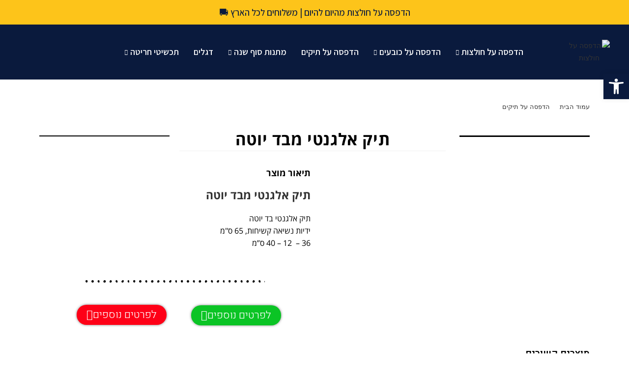

--- FILE ---
content_type: text/html; charset=UTF-8
request_url: https://art-tshirt.com/product/%D7%94%D7%93%D7%A4%D7%A1%D7%94-%D7%A2%D7%9C-%D7%AA%D7%99%D7%A7-%D7%99%D7%95%D7%98%D7%94/
body_size: 46161
content:
<!DOCTYPE html>
<html class="html" dir="rtl" lang="he-IL">
<head>
	<meta charset="UTF-8">
	<link rel="profile" href="https://gmpg.org/xfn/11">

				<style>								
					form#stickyelements-form input::-moz-placeholder{
						color: #4F4F4F;
					} 
					form#stickyelements-form input::-ms-input-placeholder{
						color: #4F4F4F					} 
					form#stickyelements-form input::-webkit-input-placeholder{
						color: #4F4F4F					}
					form#stickyelements-form input::placeholder{
						color: #4F4F4F					}
					form#stickyelements-form textarea::placeholder {
						color: #4F4F4F					}
					form#stickyelements-form textarea::-moz-placeholder {
						color: #4F4F4F					}					
			</style>	
			<meta name='robots' content='index, follow, max-image-preview:large, max-snippet:-1, max-video-preview:-1' />
	<style>img:is([sizes="auto" i], [sizes^="auto," i]) { contain-intrinsic-size: 3000px 1500px }</style>
	<meta name="viewport" content="width=device-width, initial-scale=1">
	<!-- This site is optimized with the Yoast SEO plugin v24.3 - https://yoast.com/wordpress/plugins/seo/ -->
	<title>FAMILY: תיק אלגנטי מבד יוטה | הדפסה על תיקים בירושלים | מוצרי קד&quot;ם בזול |</title>
	<meta name="description" content="אצלנו ב FAMILY תמצאו תיק אלגנטי מבד יוטה ועוד מבחר ענק של תיקים עם אפשרויות מיתוג והדפסה במחירים מעולים שירות אישי ומשלוחים לכל הארץ" />
	<link rel="canonical" href="http://art-tshirt.com/product/הדפסה-על-תיק-יוטה/" />
	<meta property="og:locale" content="he_IL" />
	<meta property="og:type" content="article" />
	<meta property="og:title" content="FAMILY: תיק אלגנטי מבד יוטה | הדפסה על תיקים בירושלים | מוצרי קד&quot;ם בזול |" />
	<meta property="og:description" content="אצלנו ב FAMILY תמצאו תיק אלגנטי מבד יוטה ועוד מבחר ענק של תיקים עם אפשרויות מיתוג והדפסה במחירים מעולים שירות אישי ומשלוחים לכל הארץ" />
	<meta property="og:url" content="http://art-tshirt.com/product/הדפסה-על-תיק-יוטה/" />
	<meta property="og:site_name" content="פמילי הדפסה על חולצות" />
	<meta property="og:image" content="http://art-tshirt.com/wp-content/uploads/2022/01/יוטה-תיק-בד-מעוצב.jpg" />
	<meta property="og:image:width" content="600" />
	<meta property="og:image:height" content="600" />
	<meta property="og:image:type" content="image/jpeg" />
	<meta name="twitter:card" content="summary_large_image" />
	<meta name="twitter:label1" content="זמן קריאה מוערך" />
	<meta name="twitter:data1" content="דקה1" />
	<script type="application/ld+json" class="yoast-schema-graph">{"@context":"https://schema.org","@graph":[{"@type":"WebPage","@id":"http://art-tshirt.com/product/%d7%94%d7%93%d7%a4%d7%a1%d7%94-%d7%a2%d7%9c-%d7%aa%d7%99%d7%a7-%d7%99%d7%95%d7%98%d7%94/","url":"http://art-tshirt.com/product/%d7%94%d7%93%d7%a4%d7%a1%d7%94-%d7%a2%d7%9c-%d7%aa%d7%99%d7%a7-%d7%99%d7%95%d7%98%d7%94/","name":"FAMILY: תיק אלגנטי מבד יוטה | הדפסה על תיקים בירושלים | מוצרי קד\"ם בזול |","isPartOf":{"@id":"https://art-tshirt.com/#website"},"primaryImageOfPage":{"@id":"http://art-tshirt.com/product/%d7%94%d7%93%d7%a4%d7%a1%d7%94-%d7%a2%d7%9c-%d7%aa%d7%99%d7%a7-%d7%99%d7%95%d7%98%d7%94/#primaryimage"},"image":{"@id":"http://art-tshirt.com/product/%d7%94%d7%93%d7%a4%d7%a1%d7%94-%d7%a2%d7%9c-%d7%aa%d7%99%d7%a7-%d7%99%d7%95%d7%98%d7%94/#primaryimage"},"thumbnailUrl":"https://art-tshirt.com/wp-content/uploads/2022/01/יוטה-תיק-בד-מעוצב.jpg","datePublished":"2022-01-13T11:05:29+00:00","dateModified":"2022-01-13T11:05:29+00:00","description":"אצלנו ב FAMILY תמצאו תיק אלגנטי מבד יוטה ועוד מבחר ענק של תיקים עם אפשרויות מיתוג והדפסה במחירים מעולים שירות אישי ומשלוחים לכל הארץ","breadcrumb":{"@id":"http://art-tshirt.com/product/%d7%94%d7%93%d7%a4%d7%a1%d7%94-%d7%a2%d7%9c-%d7%aa%d7%99%d7%a7-%d7%99%d7%95%d7%98%d7%94/#breadcrumb"},"inLanguage":"he-IL","potentialAction":[{"@type":"ReadAction","target":["http://art-tshirt.com/product/%d7%94%d7%93%d7%a4%d7%a1%d7%94-%d7%a2%d7%9c-%d7%aa%d7%99%d7%a7-%d7%99%d7%95%d7%98%d7%94/"]}]},{"@type":"ImageObject","inLanguage":"he-IL","@id":"http://art-tshirt.com/product/%d7%94%d7%93%d7%a4%d7%a1%d7%94-%d7%a2%d7%9c-%d7%aa%d7%99%d7%a7-%d7%99%d7%95%d7%98%d7%94/#primaryimage","url":"https://art-tshirt.com/wp-content/uploads/2022/01/יוטה-תיק-בד-מעוצב.jpg","contentUrl":"https://art-tshirt.com/wp-content/uploads/2022/01/יוטה-תיק-בד-מעוצב.jpg","width":600,"height":600,"caption":"הדפסה על תיקי יוטה"},{"@type":"BreadcrumbList","@id":"http://art-tshirt.com/product/%d7%94%d7%93%d7%a4%d7%a1%d7%94-%d7%a2%d7%9c-%d7%aa%d7%99%d7%a7-%d7%99%d7%95%d7%98%d7%94/#breadcrumb","itemListElement":[{"@type":"ListItem","position":1,"name":"דף הבית","item":"https://art-tshirt.com/"},{"@type":"ListItem","position":2,"name":"תיק אלגנטי מבד יוטה"}]},{"@type":"WebSite","@id":"https://art-tshirt.com/#website","url":"https://art-tshirt.com/","name":"פמילי הדפסה על חולצות","description":"פמילי|הדפסה על חולצות|","publisher":{"@id":"https://art-tshirt.com/#organization"},"potentialAction":[{"@type":"SearchAction","target":{"@type":"EntryPoint","urlTemplate":"https://art-tshirt.com/?s={search_term_string}"},"query-input":{"@type":"PropertyValueSpecification","valueRequired":true,"valueName":"search_term_string"}}],"inLanguage":"he-IL"},{"@type":"Organization","@id":"https://art-tshirt.com/#organization","name":"פמילי הדפסה על חולצות","url":"https://art-tshirt.com/","logo":{"@type":"ImageObject","inLanguage":"he-IL","@id":"https://art-tshirt.com/#/schema/logo/image/","url":"https://art-tshirt.com/wp-content/uploads/2025/12/cropped-לוגו-לאתר-1.png","contentUrl":"https://art-tshirt.com/wp-content/uploads/2025/12/cropped-לוגו-לאתר-1.png","width":332,"height":200,"caption":"פמילי הדפסה על חולצות"},"image":{"@id":"https://art-tshirt.com/#/schema/logo/image/"}}]}</script>
	<!-- / Yoast SEO plugin. -->


<link rel='dns-prefetch' href='//fonts.googleapis.com' />
<link rel="alternate" type="application/rss+xml" title="פמילי הדפסה על חולצות &laquo; פיד‏" href="https://art-tshirt.com/feed/" />
<link rel="alternate" type="application/rss+xml" title="פמילי הדפסה על חולצות &laquo; פיד תגובות‏" href="https://art-tshirt.com/comments/feed/" />
<link rel="alternate" type="application/rss+xml" title="פמילי הדפסה על חולצות &laquo; פיד תגובות של תיק אלגנטי מבד יוטה" href="https://art-tshirt.com/product/%d7%94%d7%93%d7%a4%d7%a1%d7%94-%d7%a2%d7%9c-%d7%aa%d7%99%d7%a7-%d7%99%d7%95%d7%98%d7%94/feed/" />
<script>
window._wpemojiSettings = {"baseUrl":"https:\/\/s.w.org\/images\/core\/emoji\/15.0.3\/72x72\/","ext":".png","svgUrl":"https:\/\/s.w.org\/images\/core\/emoji\/15.0.3\/svg\/","svgExt":".svg","source":{"concatemoji":"https:\/\/art-tshirt.com\/wp-includes\/js\/wp-emoji-release.min.js?ver=6.7.1"}};
/*! This file is auto-generated */
!function(i,n){var o,s,e;function c(e){try{var t={supportTests:e,timestamp:(new Date).valueOf()};sessionStorage.setItem(o,JSON.stringify(t))}catch(e){}}function p(e,t,n){e.clearRect(0,0,e.canvas.width,e.canvas.height),e.fillText(t,0,0);var t=new Uint32Array(e.getImageData(0,0,e.canvas.width,e.canvas.height).data),r=(e.clearRect(0,0,e.canvas.width,e.canvas.height),e.fillText(n,0,0),new Uint32Array(e.getImageData(0,0,e.canvas.width,e.canvas.height).data));return t.every(function(e,t){return e===r[t]})}function u(e,t,n){switch(t){case"flag":return n(e,"\ud83c\udff3\ufe0f\u200d\u26a7\ufe0f","\ud83c\udff3\ufe0f\u200b\u26a7\ufe0f")?!1:!n(e,"\ud83c\uddfa\ud83c\uddf3","\ud83c\uddfa\u200b\ud83c\uddf3")&&!n(e,"\ud83c\udff4\udb40\udc67\udb40\udc62\udb40\udc65\udb40\udc6e\udb40\udc67\udb40\udc7f","\ud83c\udff4\u200b\udb40\udc67\u200b\udb40\udc62\u200b\udb40\udc65\u200b\udb40\udc6e\u200b\udb40\udc67\u200b\udb40\udc7f");case"emoji":return!n(e,"\ud83d\udc26\u200d\u2b1b","\ud83d\udc26\u200b\u2b1b")}return!1}function f(e,t,n){var r="undefined"!=typeof WorkerGlobalScope&&self instanceof WorkerGlobalScope?new OffscreenCanvas(300,150):i.createElement("canvas"),a=r.getContext("2d",{willReadFrequently:!0}),o=(a.textBaseline="top",a.font="600 32px Arial",{});return e.forEach(function(e){o[e]=t(a,e,n)}),o}function t(e){var t=i.createElement("script");t.src=e,t.defer=!0,i.head.appendChild(t)}"undefined"!=typeof Promise&&(o="wpEmojiSettingsSupports",s=["flag","emoji"],n.supports={everything:!0,everythingExceptFlag:!0},e=new Promise(function(e){i.addEventListener("DOMContentLoaded",e,{once:!0})}),new Promise(function(t){var n=function(){try{var e=JSON.parse(sessionStorage.getItem(o));if("object"==typeof e&&"number"==typeof e.timestamp&&(new Date).valueOf()<e.timestamp+604800&&"object"==typeof e.supportTests)return e.supportTests}catch(e){}return null}();if(!n){if("undefined"!=typeof Worker&&"undefined"!=typeof OffscreenCanvas&&"undefined"!=typeof URL&&URL.createObjectURL&&"undefined"!=typeof Blob)try{var e="postMessage("+f.toString()+"("+[JSON.stringify(s),u.toString(),p.toString()].join(",")+"));",r=new Blob([e],{type:"text/javascript"}),a=new Worker(URL.createObjectURL(r),{name:"wpTestEmojiSupports"});return void(a.onmessage=function(e){c(n=e.data),a.terminate(),t(n)})}catch(e){}c(n=f(s,u,p))}t(n)}).then(function(e){for(var t in e)n.supports[t]=e[t],n.supports.everything=n.supports.everything&&n.supports[t],"flag"!==t&&(n.supports.everythingExceptFlag=n.supports.everythingExceptFlag&&n.supports[t]);n.supports.everythingExceptFlag=n.supports.everythingExceptFlag&&!n.supports.flag,n.DOMReady=!1,n.readyCallback=function(){n.DOMReady=!0}}).then(function(){return e}).then(function(){var e;n.supports.everything||(n.readyCallback(),(e=n.source||{}).concatemoji?t(e.concatemoji):e.wpemoji&&e.twemoji&&(t(e.twemoji),t(e.wpemoji)))}))}((window,document),window._wpemojiSettings);
</script>

<style id='wp-emoji-styles-inline-css'>

	img.wp-smiley, img.emoji {
		display: inline !important;
		border: none !important;
		box-shadow: none !important;
		height: 1em !important;
		width: 1em !important;
		margin: 0 0.07em !important;
		vertical-align: -0.1em !important;
		background: none !important;
		padding: 0 !important;
	}
</style>
<link rel='stylesheet' id='wp-block-library-rtl-css' href='https://art-tshirt.com/wp-includes/css/dist/block-library/style-rtl.min.css?ver=6.7.1' media='all' />
<style id='wp-block-library-theme-inline-css'>
.wp-block-audio :where(figcaption){color:#555;font-size:13px;text-align:center}.is-dark-theme .wp-block-audio :where(figcaption){color:#ffffffa6}.wp-block-audio{margin:0 0 1em}.wp-block-code{border:1px solid #ccc;border-radius:4px;font-family:Menlo,Consolas,monaco,monospace;padding:.8em 1em}.wp-block-embed :where(figcaption){color:#555;font-size:13px;text-align:center}.is-dark-theme .wp-block-embed :where(figcaption){color:#ffffffa6}.wp-block-embed{margin:0 0 1em}.blocks-gallery-caption{color:#555;font-size:13px;text-align:center}.is-dark-theme .blocks-gallery-caption{color:#ffffffa6}:root :where(.wp-block-image figcaption){color:#555;font-size:13px;text-align:center}.is-dark-theme :root :where(.wp-block-image figcaption){color:#ffffffa6}.wp-block-image{margin:0 0 1em}.wp-block-pullquote{border-bottom:4px solid;border-top:4px solid;color:currentColor;margin-bottom:1.75em}.wp-block-pullquote cite,.wp-block-pullquote footer,.wp-block-pullquote__citation{color:currentColor;font-size:.8125em;font-style:normal;text-transform:uppercase}.wp-block-quote{border-left:.25em solid;margin:0 0 1.75em;padding-left:1em}.wp-block-quote cite,.wp-block-quote footer{color:currentColor;font-size:.8125em;font-style:normal;position:relative}.wp-block-quote:where(.has-text-align-right){border-left:none;border-right:.25em solid;padding-left:0;padding-right:1em}.wp-block-quote:where(.has-text-align-center){border:none;padding-left:0}.wp-block-quote.is-large,.wp-block-quote.is-style-large,.wp-block-quote:where(.is-style-plain){border:none}.wp-block-search .wp-block-search__label{font-weight:700}.wp-block-search__button{border:1px solid #ccc;padding:.375em .625em}:where(.wp-block-group.has-background){padding:1.25em 2.375em}.wp-block-separator.has-css-opacity{opacity:.4}.wp-block-separator{border:none;border-bottom:2px solid;margin-left:auto;margin-right:auto}.wp-block-separator.has-alpha-channel-opacity{opacity:1}.wp-block-separator:not(.is-style-wide):not(.is-style-dots){width:100px}.wp-block-separator.has-background:not(.is-style-dots){border-bottom:none;height:1px}.wp-block-separator.has-background:not(.is-style-wide):not(.is-style-dots){height:2px}.wp-block-table{margin:0 0 1em}.wp-block-table td,.wp-block-table th{word-break:normal}.wp-block-table :where(figcaption){color:#555;font-size:13px;text-align:center}.is-dark-theme .wp-block-table :where(figcaption){color:#ffffffa6}.wp-block-video :where(figcaption){color:#555;font-size:13px;text-align:center}.is-dark-theme .wp-block-video :where(figcaption){color:#ffffffa6}.wp-block-video{margin:0 0 1em}:root :where(.wp-block-template-part.has-background){margin-bottom:0;margin-top:0;padding:1.25em 2.375em}
</style>
<style id='classic-theme-styles-inline-css'>
/*! This file is auto-generated */
.wp-block-button__link{color:#fff;background-color:#32373c;border-radius:9999px;box-shadow:none;text-decoration:none;padding:calc(.667em + 2px) calc(1.333em + 2px);font-size:1.125em}.wp-block-file__button{background:#32373c;color:#fff;text-decoration:none}
</style>
<style id='global-styles-inline-css'>
:root{--wp--preset--aspect-ratio--square: 1;--wp--preset--aspect-ratio--4-3: 4/3;--wp--preset--aspect-ratio--3-4: 3/4;--wp--preset--aspect-ratio--3-2: 3/2;--wp--preset--aspect-ratio--2-3: 2/3;--wp--preset--aspect-ratio--16-9: 16/9;--wp--preset--aspect-ratio--9-16: 9/16;--wp--preset--color--black: #000000;--wp--preset--color--cyan-bluish-gray: #abb8c3;--wp--preset--color--white: #ffffff;--wp--preset--color--pale-pink: #f78da7;--wp--preset--color--vivid-red: #cf2e2e;--wp--preset--color--luminous-vivid-orange: #ff6900;--wp--preset--color--luminous-vivid-amber: #fcb900;--wp--preset--color--light-green-cyan: #7bdcb5;--wp--preset--color--vivid-green-cyan: #00d084;--wp--preset--color--pale-cyan-blue: #8ed1fc;--wp--preset--color--vivid-cyan-blue: #0693e3;--wp--preset--color--vivid-purple: #9b51e0;--wp--preset--gradient--vivid-cyan-blue-to-vivid-purple: linear-gradient(135deg,rgba(6,147,227,1) 0%,rgb(155,81,224) 100%);--wp--preset--gradient--light-green-cyan-to-vivid-green-cyan: linear-gradient(135deg,rgb(122,220,180) 0%,rgb(0,208,130) 100%);--wp--preset--gradient--luminous-vivid-amber-to-luminous-vivid-orange: linear-gradient(135deg,rgba(252,185,0,1) 0%,rgba(255,105,0,1) 100%);--wp--preset--gradient--luminous-vivid-orange-to-vivid-red: linear-gradient(135deg,rgba(255,105,0,1) 0%,rgb(207,46,46) 100%);--wp--preset--gradient--very-light-gray-to-cyan-bluish-gray: linear-gradient(135deg,rgb(238,238,238) 0%,rgb(169,184,195) 100%);--wp--preset--gradient--cool-to-warm-spectrum: linear-gradient(135deg,rgb(74,234,220) 0%,rgb(151,120,209) 20%,rgb(207,42,186) 40%,rgb(238,44,130) 60%,rgb(251,105,98) 80%,rgb(254,248,76) 100%);--wp--preset--gradient--blush-light-purple: linear-gradient(135deg,rgb(255,206,236) 0%,rgb(152,150,240) 100%);--wp--preset--gradient--blush-bordeaux: linear-gradient(135deg,rgb(254,205,165) 0%,rgb(254,45,45) 50%,rgb(107,0,62) 100%);--wp--preset--gradient--luminous-dusk: linear-gradient(135deg,rgb(255,203,112) 0%,rgb(199,81,192) 50%,rgb(65,88,208) 100%);--wp--preset--gradient--pale-ocean: linear-gradient(135deg,rgb(255,245,203) 0%,rgb(182,227,212) 50%,rgb(51,167,181) 100%);--wp--preset--gradient--electric-grass: linear-gradient(135deg,rgb(202,248,128) 0%,rgb(113,206,126) 100%);--wp--preset--gradient--midnight: linear-gradient(135deg,rgb(2,3,129) 0%,rgb(40,116,252) 100%);--wp--preset--font-size--small: 13px;--wp--preset--font-size--medium: 20px;--wp--preset--font-size--large: 36px;--wp--preset--font-size--x-large: 42px;--wp--preset--font-family--inter: "Inter", sans-serif;--wp--preset--font-family--cardo: Cardo;--wp--preset--spacing--20: 0.44rem;--wp--preset--spacing--30: 0.67rem;--wp--preset--spacing--40: 1rem;--wp--preset--spacing--50: 1.5rem;--wp--preset--spacing--60: 2.25rem;--wp--preset--spacing--70: 3.38rem;--wp--preset--spacing--80: 5.06rem;--wp--preset--shadow--natural: 6px 6px 9px rgba(0, 0, 0, 0.2);--wp--preset--shadow--deep: 12px 12px 50px rgba(0, 0, 0, 0.4);--wp--preset--shadow--sharp: 6px 6px 0px rgba(0, 0, 0, 0.2);--wp--preset--shadow--outlined: 6px 6px 0px -3px rgba(255, 255, 255, 1), 6px 6px rgba(0, 0, 0, 1);--wp--preset--shadow--crisp: 6px 6px 0px rgba(0, 0, 0, 1);}:where(.is-layout-flex){gap: 0.5em;}:where(.is-layout-grid){gap: 0.5em;}body .is-layout-flex{display: flex;}.is-layout-flex{flex-wrap: wrap;align-items: center;}.is-layout-flex > :is(*, div){margin: 0;}body .is-layout-grid{display: grid;}.is-layout-grid > :is(*, div){margin: 0;}:where(.wp-block-columns.is-layout-flex){gap: 2em;}:where(.wp-block-columns.is-layout-grid){gap: 2em;}:where(.wp-block-post-template.is-layout-flex){gap: 1.25em;}:where(.wp-block-post-template.is-layout-grid){gap: 1.25em;}.has-black-color{color: var(--wp--preset--color--black) !important;}.has-cyan-bluish-gray-color{color: var(--wp--preset--color--cyan-bluish-gray) !important;}.has-white-color{color: var(--wp--preset--color--white) !important;}.has-pale-pink-color{color: var(--wp--preset--color--pale-pink) !important;}.has-vivid-red-color{color: var(--wp--preset--color--vivid-red) !important;}.has-luminous-vivid-orange-color{color: var(--wp--preset--color--luminous-vivid-orange) !important;}.has-luminous-vivid-amber-color{color: var(--wp--preset--color--luminous-vivid-amber) !important;}.has-light-green-cyan-color{color: var(--wp--preset--color--light-green-cyan) !important;}.has-vivid-green-cyan-color{color: var(--wp--preset--color--vivid-green-cyan) !important;}.has-pale-cyan-blue-color{color: var(--wp--preset--color--pale-cyan-blue) !important;}.has-vivid-cyan-blue-color{color: var(--wp--preset--color--vivid-cyan-blue) !important;}.has-vivid-purple-color{color: var(--wp--preset--color--vivid-purple) !important;}.has-black-background-color{background-color: var(--wp--preset--color--black) !important;}.has-cyan-bluish-gray-background-color{background-color: var(--wp--preset--color--cyan-bluish-gray) !important;}.has-white-background-color{background-color: var(--wp--preset--color--white) !important;}.has-pale-pink-background-color{background-color: var(--wp--preset--color--pale-pink) !important;}.has-vivid-red-background-color{background-color: var(--wp--preset--color--vivid-red) !important;}.has-luminous-vivid-orange-background-color{background-color: var(--wp--preset--color--luminous-vivid-orange) !important;}.has-luminous-vivid-amber-background-color{background-color: var(--wp--preset--color--luminous-vivid-amber) !important;}.has-light-green-cyan-background-color{background-color: var(--wp--preset--color--light-green-cyan) !important;}.has-vivid-green-cyan-background-color{background-color: var(--wp--preset--color--vivid-green-cyan) !important;}.has-pale-cyan-blue-background-color{background-color: var(--wp--preset--color--pale-cyan-blue) !important;}.has-vivid-cyan-blue-background-color{background-color: var(--wp--preset--color--vivid-cyan-blue) !important;}.has-vivid-purple-background-color{background-color: var(--wp--preset--color--vivid-purple) !important;}.has-black-border-color{border-color: var(--wp--preset--color--black) !important;}.has-cyan-bluish-gray-border-color{border-color: var(--wp--preset--color--cyan-bluish-gray) !important;}.has-white-border-color{border-color: var(--wp--preset--color--white) !important;}.has-pale-pink-border-color{border-color: var(--wp--preset--color--pale-pink) !important;}.has-vivid-red-border-color{border-color: var(--wp--preset--color--vivid-red) !important;}.has-luminous-vivid-orange-border-color{border-color: var(--wp--preset--color--luminous-vivid-orange) !important;}.has-luminous-vivid-amber-border-color{border-color: var(--wp--preset--color--luminous-vivid-amber) !important;}.has-light-green-cyan-border-color{border-color: var(--wp--preset--color--light-green-cyan) !important;}.has-vivid-green-cyan-border-color{border-color: var(--wp--preset--color--vivid-green-cyan) !important;}.has-pale-cyan-blue-border-color{border-color: var(--wp--preset--color--pale-cyan-blue) !important;}.has-vivid-cyan-blue-border-color{border-color: var(--wp--preset--color--vivid-cyan-blue) !important;}.has-vivid-purple-border-color{border-color: var(--wp--preset--color--vivid-purple) !important;}.has-vivid-cyan-blue-to-vivid-purple-gradient-background{background: var(--wp--preset--gradient--vivid-cyan-blue-to-vivid-purple) !important;}.has-light-green-cyan-to-vivid-green-cyan-gradient-background{background: var(--wp--preset--gradient--light-green-cyan-to-vivid-green-cyan) !important;}.has-luminous-vivid-amber-to-luminous-vivid-orange-gradient-background{background: var(--wp--preset--gradient--luminous-vivid-amber-to-luminous-vivid-orange) !important;}.has-luminous-vivid-orange-to-vivid-red-gradient-background{background: var(--wp--preset--gradient--luminous-vivid-orange-to-vivid-red) !important;}.has-very-light-gray-to-cyan-bluish-gray-gradient-background{background: var(--wp--preset--gradient--very-light-gray-to-cyan-bluish-gray) !important;}.has-cool-to-warm-spectrum-gradient-background{background: var(--wp--preset--gradient--cool-to-warm-spectrum) !important;}.has-blush-light-purple-gradient-background{background: var(--wp--preset--gradient--blush-light-purple) !important;}.has-blush-bordeaux-gradient-background{background: var(--wp--preset--gradient--blush-bordeaux) !important;}.has-luminous-dusk-gradient-background{background: var(--wp--preset--gradient--luminous-dusk) !important;}.has-pale-ocean-gradient-background{background: var(--wp--preset--gradient--pale-ocean) !important;}.has-electric-grass-gradient-background{background: var(--wp--preset--gradient--electric-grass) !important;}.has-midnight-gradient-background{background: var(--wp--preset--gradient--midnight) !important;}.has-small-font-size{font-size: var(--wp--preset--font-size--small) !important;}.has-medium-font-size{font-size: var(--wp--preset--font-size--medium) !important;}.has-large-font-size{font-size: var(--wp--preset--font-size--large) !important;}.has-x-large-font-size{font-size: var(--wp--preset--font-size--x-large) !important;}
:where(.wp-block-post-template.is-layout-flex){gap: 1.25em;}:where(.wp-block-post-template.is-layout-grid){gap: 1.25em;}
:where(.wp-block-columns.is-layout-flex){gap: 2em;}:where(.wp-block-columns.is-layout-grid){gap: 2em;}
:root :where(.wp-block-pullquote){font-size: 1.5em;line-height: 1.6;}
</style>
<link rel='stylesheet' id='photoswipe-css' href='https://art-tshirt.com/wp-content/plugins/woocommerce/assets/css/photoswipe/photoswipe.min.css?ver=9.6.3' media='all' />
<link rel='stylesheet' id='photoswipe-default-skin-css' href='https://art-tshirt.com/wp-content/plugins/woocommerce/assets/css/photoswipe/default-skin/default-skin.min.css?ver=9.6.3' media='all' />
<link rel='stylesheet' id='woocommerce-layout-rtl-css' href='https://art-tshirt.com/wp-content/plugins/woocommerce/assets/css/woocommerce-layout-rtl.css?ver=9.6.3' media='all' />
<link rel='stylesheet' id='woocommerce-smallscreen-rtl-css' href='https://art-tshirt.com/wp-content/plugins/woocommerce/assets/css/woocommerce-smallscreen-rtl.css?ver=9.6.3' media='only screen and (max-width: 768px)' />
<link rel='stylesheet' id='woocommerce-general-rtl-css' href='https://art-tshirt.com/wp-content/plugins/woocommerce/assets/css/woocommerce-rtl.css?ver=9.6.3' media='all' />
<style id='woocommerce-inline-inline-css'>
.woocommerce form .form-row .required { visibility: visible; }
</style>
<link rel='stylesheet' id='dashicons-css' href='https://art-tshirt.com/wp-includes/css/dashicons.min.css?ver=6.7.1' media='all' />
<link rel='stylesheet' id='cfvsw_swatches_product-css' href='https://art-tshirt.com/wp-content/plugins/variation-swatches-woo/assets/css/swatches.css?ver=1.0.12' media='all' />
<style id='cfvsw_swatches_product-inline-css'>
.cfvsw-tooltip{background:#000000;color:#ffffff;} .cfvsw-tooltip:before{background:#000000;}:root {--cfvsw-swatches-font-size: 12px;--cfvsw-swatches-border-color: #000000;--cfvsw-swatches-border-color-hover: #00000080;--cfvsw-swatches-border-width: 1px;--cfvsw-swatches-tooltip-font-size: 12px;}
</style>
<link rel='stylesheet' id='brands-styles-css' href='https://art-tshirt.com/wp-content/plugins/woocommerce/assets/css/brands.css?ver=9.6.3' media='all' />
<link rel='stylesheet' id='oceanwp-woo-mini-cart-css' href='https://art-tshirt.com/wp-content/themes/oceanwp/assets/css/woo/woo-mini-cart.min.css?ver=6.7.1' media='all' />
<link rel='stylesheet' id='oceanwp-woo-mini-cart-rtl-css' href='https://art-tshirt.com/wp-content/themes/oceanwp/assets/css/woo/woo-mini-cart-rtl.css?ver=6.7.1' media='all' />
<link rel='stylesheet' id='font-awesome-css' href='https://art-tshirt.com/wp-content/themes/oceanwp/assets/fonts/fontawesome/css/all.min.css?ver=6.7.2' media='all' />
<link rel='stylesheet' id='simple-line-icons-css' href='https://art-tshirt.com/wp-content/themes/oceanwp/assets/css/third/simple-line-icons.min.css?ver=2.4.0' media='all' />
<link rel='stylesheet' id='oceanwp-style-css' href='https://art-tshirt.com/wp-content/themes/oceanwp/assets/css/style.min.css?ver=4.0.5' media='all' />
<link rel='stylesheet' id='oceanwp-google-font-im-fell-great-primer-css' href='//fonts.googleapis.com/css?family=IM+Fell+Great+Primer%3A100%2C200%2C300%2C400%2C500%2C600%2C700%2C800%2C900%2C100i%2C200i%2C300i%2C400i%2C500i%2C600i%2C700i%2C800i%2C900i&#038;subset=latin&#038;display=swap&#038;ver=6.7.1' media='all' />
<link rel='stylesheet' id='e-animation-fadeInRight-css' href='https://art-tshirt.com/wp-content/plugins/elementor/assets/lib/animations/styles/fadeInRight.min.css?ver=3.27.2' media='all' />
<link rel='stylesheet' id='swiper-css' href='https://art-tshirt.com/wp-content/plugins/elementor/assets/lib/swiper/v8/css/swiper.min.css?ver=8.4.5' media='all' />
<link rel='stylesheet' id='e-swiper-css' href='https://art-tshirt.com/wp-content/plugins/elementor/assets/css/conditionals/e-swiper.min.css?ver=3.27.2' media='all' />
<link rel='stylesheet' id='elementor-frontend-css' href='https://art-tshirt.com/wp-content/plugins/elementor/assets/css/frontend-rtl.min.css?ver=3.27.2' media='all' />
<link rel='stylesheet' id='widget-slides-css' href='https://art-tshirt.com/wp-content/plugins/elementor-pro/assets/css/widget-slides-rtl.min.css?ver=3.27.1' media='all' />
<link rel='stylesheet' id='widget-image-css' href='https://art-tshirt.com/wp-content/plugins/elementor/assets/css/widget-image-rtl.min.css?ver=3.27.2' media='all' />
<link rel='stylesheet' id='e-animation-swing-css' href='https://art-tshirt.com/wp-content/plugins/elementor/assets/lib/animations/styles/swing.min.css?ver=3.27.2' media='all' />
<link rel='stylesheet' id='widget-heading-css' href='https://art-tshirt.com/wp-content/plugins/elementor/assets/css/widget-heading-rtl.min.css?ver=3.27.2' media='all' />
<link rel='stylesheet' id='widget-icon-list-css' href='https://art-tshirt.com/wp-content/plugins/elementor/assets/css/widget-icon-list-rtl.min.css?ver=3.27.2' media='all' />
<link rel='stylesheet' id='widget-divider-css' href='https://art-tshirt.com/wp-content/plugins/elementor/assets/css/widget-divider-rtl.min.css?ver=3.27.2' media='all' />
<link rel='stylesheet' id='widget-woocommerce-product-images-css' href='https://art-tshirt.com/wp-content/plugins/elementor-pro/assets/css/widget-woocommerce-product-images-rtl.min.css?ver=3.27.1' media='all' />
<link rel='stylesheet' id='e-animation-pulse-grow-css' href='https://art-tshirt.com/wp-content/plugins/elementor/assets/lib/animations/styles/e-animation-pulse-grow.min.css?ver=3.27.2' media='all' />
<link rel='stylesheet' id='widget-woocommerce-products-css' href='https://art-tshirt.com/wp-content/plugins/elementor-pro/assets/css/widget-woocommerce-products-rtl.min.css?ver=3.27.1' media='all' />
<link rel='stylesheet' id='elementor-icons-css' href='https://art-tshirt.com/wp-content/plugins/elementor/assets/lib/eicons/css/elementor-icons.min.css?ver=5.35.0' media='all' />
<link rel='stylesheet' id='elementor-post-1414-css' href='https://art-tshirt.com/wp-content/uploads/elementor/css/post-1414.css?ver=1765659829' media='all' />
<link rel='stylesheet' id='elementor-post-1528-css' href='https://art-tshirt.com/wp-content/uploads/elementor/css/post-1528.css?ver=1768294920' media='all' />
<link rel='stylesheet' id='elementor-post-2592-css' href='https://art-tshirt.com/wp-content/uploads/elementor/css/post-2592.css?ver=1765659829' media='all' />
<link rel='stylesheet' id='elementor-post-2451-css' href='https://art-tshirt.com/wp-content/uploads/elementor/css/post-2451.css?ver=1765659829' media='all' />
<link rel='stylesheet' id='pojo-a11y-css' href='https://art-tshirt.com/wp-content/plugins/pojo-accessibility/assets/css/style.min.css?ver=1.0.0' media='all' />
<link rel='stylesheet' id='ekit-widget-styles-css' href='https://art-tshirt.com/wp-content/plugins/elementskit-lite/widgets/init/assets/css/widget-styles.css?ver=3.3.9' media='all' />
<link rel='stylesheet' id='ekit-responsive-css' href='https://art-tshirt.com/wp-content/plugins/elementskit-lite/widgets/init/assets/css/responsive.css?ver=3.3.9' media='all' />
<link rel='stylesheet' id='elementskit-rtl-css' href='https://art-tshirt.com/wp-content/plugins/elementskit-lite/widgets/init/assets/css/rtl.css?ver=3.3.9' media='all' />
<link rel='stylesheet' id='oe-widgets-style-css' href='https://art-tshirt.com/wp-content/plugins/ocean-extra/assets/css/widgets.css?ver=6.7.1' media='all' />
<link rel='stylesheet' id='oe-widgets-style-rtl-css' href='https://art-tshirt.com/wp-content/plugins/ocean-extra/assets/css/rtl.css?ver=6.7.1' media='all' />
<link rel='stylesheet' id='font-awesome-css-css' href='https://art-tshirt.com/wp-content/plugins/mystickyelements/css/font-awesome.min.css?ver=2.2.5' media='all' />
<link rel='stylesheet' id='mystickyelements-front-css-css' href='https://art-tshirt.com/wp-content/plugins/mystickyelements/css/mystickyelements-front.min.css?ver=2.2.5' media='all' />
<style id='mystickyelements-front-css-inline-css'>
.mystickyelements-fixed,
									.mystickyelements-fixed ul,
									form#stickyelements-form select,
									form#stickyelements-form input,
									form#stickyelements-form textarea,
									.element-contact-form .contact-form-heading {
										font-family: Acme;
									}.mystickyelements-contact-form[dir="rtl"],
									.mystickyelements-contact-form[dir="rtl"] .element-contact-form .contact-form-heading,
									.mystickyelements-contact-form[dir="rtl"] form#stickyelements-form input,
									.mystickyelements-contact-form[dir="rtl"] form#stickyelements-form textarea,
									.mystickyelements-fixed[dir="rtl"] .mystickyelements-social-icon,
									.mystickyelements-fixed[dir="rtl"] .mystickyelements-social-text,
									html[dir="rtl"] .mystickyelements-contact-form,
									html[dir="rtl"] .mystickyelements-contact-form .element-contact-form .contact-form-heading,
									html[dir="rtl"] .mystickyelements-contact-form form#stickyelements-form input,
									html[dir="rtl"] .mystickyelements-contact-form form#stickyelements-form textarea,
									html[dir="rtl"] .mystickyelements-fixed .mystickyelements-social-icon,
									html[dir="rtl"] .mystickyelements-fixed .mystickyelements-social-text {
										font-family: Acme;
									}
</style>
<link rel='stylesheet' id='intl-tel-input-css' href='https://art-tshirt.com/wp-content/plugins/mystickyelements/intl-tel-input-src/build/css/intlTelInput.css?ver=2.2.5' media='all' />
<link rel='stylesheet' id='google-fonts-1-css' href='https://fonts.googleapis.com/css?family=Roboto%3A100%2C100italic%2C200%2C200italic%2C300%2C300italic%2C400%2C400italic%2C500%2C500italic%2C600%2C600italic%2C700%2C700italic%2C800%2C800italic%2C900%2C900italic%7CRoboto+Slab%3A100%2C100italic%2C200%2C200italic%2C300%2C300italic%2C400%2C400italic%2C500%2C500italic%2C600%2C600italic%2C700%2C700italic%2C800%2C800italic%2C900%2C900italic%7CAssistant%3A100%2C100italic%2C200%2C200italic%2C300%2C300italic%2C400%2C400italic%2C500%2C500italic%2C600%2C600italic%2C700%2C700italic%2C800%2C800italic%2C900%2C900italic%7CHeebo%3A100%2C100italic%2C200%2C200italic%2C300%2C300italic%2C400%2C400italic%2C500%2C500italic%2C600%2C600italic%2C700%2C700italic%2C800%2C800italic%2C900%2C900italic&#038;display=auto&#038;subset=hebrew&#038;ver=6.7.1' media='all' />
<link rel='stylesheet' id='google-earlyaccess-2-css' href='https://fonts.googleapis.com/earlyaccess/opensanshebrew.css?ver=6.7.1' media='all' />
<link rel='stylesheet' id='elementor-icons-shared-0-css' href='https://art-tshirt.com/wp-content/plugins/elementor/assets/lib/font-awesome/css/fontawesome.min.css?ver=5.15.3' media='all' />
<link rel='stylesheet' id='elementor-icons-fa-brands-css' href='https://art-tshirt.com/wp-content/plugins/elementor/assets/lib/font-awesome/css/brands.min.css?ver=5.15.3' media='all' />
<link rel='stylesheet' id='elementor-icons-ekiticons-css' href='https://art-tshirt.com/wp-content/plugins/elementskit-lite/modules/elementskit-icon-pack/assets/css/ekiticons.css?ver=3.3.9' media='all' />
<link rel='stylesheet' id='elementor-icons-fa-regular-css' href='https://art-tshirt.com/wp-content/plugins/elementor/assets/lib/font-awesome/css/regular.min.css?ver=5.15.3' media='all' />
<link rel='stylesheet' id='elementor-icons-fa-solid-css' href='https://art-tshirt.com/wp-content/plugins/elementor/assets/lib/font-awesome/css/solid.min.css?ver=5.15.3' media='all' />
<link rel="preconnect" href="https://fonts.gstatic.com/" crossorigin><script type="text/template" id="tmpl-variation-template">
	<div class="woocommerce-variation-description">{{{ data.variation.variation_description }}}</div>
	<div class="woocommerce-variation-price">{{{ data.variation.price_html }}}</div>
	<div class="woocommerce-variation-availability">{{{ data.variation.availability_html }}}</div>
</script>
<script type="text/template" id="tmpl-unavailable-variation-template">
	<p role="alert">מוצר זה אינו זמין כרגע. נא לבחור שילוב אחר.</p>
</script>
<script src="https://art-tshirt.com/wp-includes/js/jquery/jquery.min.js?ver=3.7.1" id="jquery-core-js"></script>
<script src="https://art-tshirt.com/wp-includes/js/jquery/jquery-migrate.min.js?ver=3.4.1" id="jquery-migrate-js"></script>
<script src="https://art-tshirt.com/wp-content/plugins/woocommerce/assets/js/jquery-blockui/jquery.blockUI.min.js?ver=2.7.0-wc.9.6.3" id="jquery-blockui-js" data-wp-strategy="defer"></script>
<script id="wc-add-to-cart-js-extra">
var wc_add_to_cart_params = {"ajax_url":"\/wp-admin\/admin-ajax.php","wc_ajax_url":"\/?wc-ajax=%%endpoint%%","i18n_view_cart":"\u05de\u05e2\u05d1\u05e8 \u05dc\u05e1\u05dc \u05d4\u05e7\u05e0\u05d9\u05d5\u05ea","cart_url":"https:\/\/art-tshirt.com\/%d7%a1%d7%9c-%d7%a7%d7%a0%d7%99%d7%95%d7%aa\/","is_cart":"","cart_redirect_after_add":"no"};
</script>
<script src="https://art-tshirt.com/wp-content/plugins/woocommerce/assets/js/frontend/add-to-cart.min.js?ver=9.6.3" id="wc-add-to-cart-js" defer data-wp-strategy="defer"></script>
<script src="https://art-tshirt.com/wp-content/plugins/woocommerce/assets/js/zoom/jquery.zoom.min.js?ver=1.7.21-wc.9.6.3" id="zoom-js" defer data-wp-strategy="defer"></script>
<script src="https://art-tshirt.com/wp-content/plugins/woocommerce/assets/js/flexslider/jquery.flexslider.min.js?ver=2.7.2-wc.9.6.3" id="flexslider-js" defer data-wp-strategy="defer"></script>
<script src="https://art-tshirt.com/wp-content/plugins/woocommerce/assets/js/photoswipe/photoswipe.min.js?ver=4.1.1-wc.9.6.3" id="photoswipe-js" defer data-wp-strategy="defer"></script>
<script src="https://art-tshirt.com/wp-content/plugins/woocommerce/assets/js/photoswipe/photoswipe-ui-default.min.js?ver=4.1.1-wc.9.6.3" id="photoswipe-ui-default-js" defer data-wp-strategy="defer"></script>
<script id="wc-single-product-js-extra">
var wc_single_product_params = {"i18n_required_rating_text":"\u05d1\u05d7\u05e8 \u05d3\u05d9\u05e8\u05d5\u05d2","i18n_product_gallery_trigger_text":"\u05dc\u05d4\u05e6\u05d9\u05d2 \u05d0\u05ea \u05d2\u05dc\u05e8\u05d9\u05d9\u05ea \u05d4\u05ea\u05de\u05d5\u05e0\u05d5\u05ea \u05e2\u05dc \u05de\u05e1\u05da \u05de\u05dc\u05d0","review_rating_required":"yes","flexslider":{"rtl":true,"animation":"slide","smoothHeight":true,"directionNav":false,"controlNav":"thumbnails","slideshow":false,"animationSpeed":500,"animationLoop":false,"allowOneSlide":false},"zoom_enabled":"1","zoom_options":[],"photoswipe_enabled":"1","photoswipe_options":{"shareEl":false,"closeOnScroll":false,"history":false,"hideAnimationDuration":0,"showAnimationDuration":0},"flexslider_enabled":"1"};
</script>
<script src="https://art-tshirt.com/wp-content/plugins/woocommerce/assets/js/frontend/single-product.min.js?ver=9.6.3" id="wc-single-product-js" defer data-wp-strategy="defer"></script>
<script src="https://art-tshirt.com/wp-content/plugins/woocommerce/assets/js/js-cookie/js.cookie.min.js?ver=2.1.4-wc.9.6.3" id="js-cookie-js" defer data-wp-strategy="defer"></script>
<script id="woocommerce-js-extra">
var woocommerce_params = {"ajax_url":"\/wp-admin\/admin-ajax.php","wc_ajax_url":"\/?wc-ajax=%%endpoint%%"};
</script>
<script src="https://art-tshirt.com/wp-content/plugins/woocommerce/assets/js/frontend/woocommerce.min.js?ver=9.6.3" id="woocommerce-js" defer data-wp-strategy="defer"></script>
<script src="https://art-tshirt.com/wp-includes/js/underscore.min.js?ver=1.13.7" id="underscore-js"></script>
<script id="wp-util-js-extra">
var _wpUtilSettings = {"ajax":{"url":"\/wp-admin\/admin-ajax.php"}};
</script>
<script src="https://art-tshirt.com/wp-includes/js/wp-util.min.js?ver=6.7.1" id="wp-util-js"></script>
<link rel="https://api.w.org/" href="https://art-tshirt.com/wp-json/" /><link rel="alternate" title="JSON" type="application/json" href="https://art-tshirt.com/wp-json/wp/v2/product/6085" /><link rel="EditURI" type="application/rsd+xml" title="RSD" href="https://art-tshirt.com/xmlrpc.php?rsd" />
<link rel="stylesheet" href="https://art-tshirt.com/wp-content/themes/oceanwp/rtl.css" media="screen" /><meta name="generator" content="WordPress 6.7.1" />
<meta name="generator" content="WooCommerce 9.6.3" />
<link rel='shortlink' href='https://art-tshirt.com/?p=6085' />
<link rel="alternate" title="oEmbed (JSON)" type="application/json+oembed" href="https://art-tshirt.com/wp-json/oembed/1.0/embed?url=https%3A%2F%2Fart-tshirt.com%2Fproduct%2F%25d7%2594%25d7%2593%25d7%25a4%25d7%25a1%25d7%2594-%25d7%25a2%25d7%259c-%25d7%25aa%25d7%2599%25d7%25a7-%25d7%2599%25d7%2595%25d7%2598%25d7%2594%2F" />
<link rel="alternate" title="oEmbed (XML)" type="text/xml+oembed" href="https://art-tshirt.com/wp-json/oembed/1.0/embed?url=https%3A%2F%2Fart-tshirt.com%2Fproduct%2F%25d7%2594%25d7%2593%25d7%25a4%25d7%25a1%25d7%2594-%25d7%25a2%25d7%259c-%25d7%25aa%25d7%2599%25d7%25a7-%25d7%2599%25d7%2595%25d7%2598%25d7%2594%2F&#038;format=xml" />
<meta name="google-site-verification" content="zk0Vkq5_XDQWFzbA_Vc1dh2lHXpgFbDnkgmoUVpihvk" />
<!-- Global site tag (gtag.js) - Google Analytics -->
<script async src="https://www.googletagmanager.com/gtag/js?id=G-W2R7PFTQZ0"></script>
<script>
  window.dataLayer = window.dataLayer || [];
  function gtag(){dataLayer.push(arguments);}
  gtag('js', new Date());

  gtag('config', 'G-W2R7PFTQZ0');
</script><!-- Google tag (gtag.js) -->
<script async src="https://www.googletagmanager.com/gtag/js?id=AW-617811448">
</script>
<script>
  window.dataLayer = window.dataLayer || [];
  function gtag(){dataLayer.push(arguments);}
  gtag('js', new Date());

  gtag('config', 'AW-617811448');
</script><!-- Google tag (gtag.js) -->
<script async src="https://www.googletagmanager.com/gtag/js?id=AW-16710192075">
</script>
<script>
  window.dataLayer = window.dataLayer || [];
  function gtag(){dataLayer.push(arguments);}
  gtag('js', new Date());

  gtag('config', 'AW-16710192075');
</script><!-- Google tag (gtag.js) -->
<script async src="https://www.googletagmanager.com/gtag/js?id=AW-617811448">
</script>
<script>
  window.dataLayer = window.dataLayer || [];
  function gtag(){dataLayer.push(arguments);}
  gtag('js', new Date());

  gtag('config', 'AW-617811448');
</script>
	<noscript><style>.woocommerce-product-gallery{ opacity: 1 !important; }</style></noscript>
	<meta name="generator" content="Elementor 3.27.2; features: additional_custom_breakpoints; settings: css_print_method-external, google_font-enabled, font_display-auto">
<style type="text/css">
#pojo-a11y-toolbar .pojo-a11y-toolbar-toggle a{ background-color: #0a1a3d;	color: #ffffff;}
#pojo-a11y-toolbar .pojo-a11y-toolbar-overlay, #pojo-a11y-toolbar .pojo-a11y-toolbar-overlay ul.pojo-a11y-toolbar-items.pojo-a11y-links{ border-color: #0a1a3d;}
body.pojo-a11y-focusable a:focus{ outline-style: solid !important;	outline-width: 1px !important;	outline-color: #FF0000 !important;}
#pojo-a11y-toolbar{ top: 150px !important;}
#pojo-a11y-toolbar .pojo-a11y-toolbar-overlay{ background-color: #ffffff;}
#pojo-a11y-toolbar .pojo-a11y-toolbar-overlay ul.pojo-a11y-toolbar-items li.pojo-a11y-toolbar-item a, #pojo-a11y-toolbar .pojo-a11y-toolbar-overlay p.pojo-a11y-toolbar-title{ color: #333333;}
#pojo-a11y-toolbar .pojo-a11y-toolbar-overlay ul.pojo-a11y-toolbar-items li.pojo-a11y-toolbar-item a.active{ background-color: #4054b2;	color: #ffffff;}
@media (max-width: 767px) { #pojo-a11y-toolbar { top: 130px !important; } }</style>			<style>
				.e-con.e-parent:nth-of-type(n+4):not(.e-lazyloaded):not(.e-no-lazyload),
				.e-con.e-parent:nth-of-type(n+4):not(.e-lazyloaded):not(.e-no-lazyload) * {
					background-image: none !important;
				}
				@media screen and (max-height: 1024px) {
					.e-con.e-parent:nth-of-type(n+3):not(.e-lazyloaded):not(.e-no-lazyload),
					.e-con.e-parent:nth-of-type(n+3):not(.e-lazyloaded):not(.e-no-lazyload) * {
						background-image: none !important;
					}
				}
				@media screen and (max-height: 640px) {
					.e-con.e-parent:nth-of-type(n+2):not(.e-lazyloaded):not(.e-no-lazyload),
					.e-con.e-parent:nth-of-type(n+2):not(.e-lazyloaded):not(.e-no-lazyload) * {
						background-image: none !important;
					}
				}
			</style>
			<style class='wp-fonts-local'>
@font-face{font-family:Inter;font-style:normal;font-weight:300 900;font-display:fallback;src:url('https://art-tshirt.com/wp-content/plugins/woocommerce/assets/fonts/Inter-VariableFont_slnt,wght.woff2') format('woff2');font-stretch:normal;}
@font-face{font-family:Cardo;font-style:normal;font-weight:400;font-display:fallback;src:url('https://art-tshirt.com/wp-content/plugins/woocommerce/assets/fonts/cardo_normal_400.woff2') format('woff2');}
</style>
<link rel="icon" href="https://art-tshirt.com/wp-content/uploads/2020/11/cropped-לוגו-עם-קו-32x32.png" sizes="32x32" />
<link rel="icon" href="https://art-tshirt.com/wp-content/uploads/2020/11/cropped-לוגו-עם-קו-192x192.png" sizes="192x192" />
<link rel="apple-touch-icon" href="https://art-tshirt.com/wp-content/uploads/2020/11/cropped-לוגו-עם-קו-180x180.png" />
<meta name="msapplication-TileImage" content="https://art-tshirt.com/wp-content/uploads/2020/11/cropped-לוגו-עם-קו-270x270.png" />
		<style id="wp-custom-css">
			.woocommerce-tabs{display:none}body{width:100%;direction:rtl;unicode-bidi:embed}.post-type-archive-product .sidebar{display:none}@media (max-width:786px){body{overflow-x:hidden!important}}.woo-entry-image-main >img{width:100%}a.button.product_type_simple.add_to_cart_button.ajax_add_to_cart{display:none}a.button.product_type_simple{display:none}span.price{display:none !important}.flex-control-nav.flex-control-thumbs li{height:50px !important;width:50px !important}ol.flex-control-nav.flex-control-thumbs{width:200px;margin-left:auto !important;margin-right:auto !important}/* whatsapp copyrighted CSS */#chat-container{position:fixed;bottom:100px;right:20px;width:350px;height:305px;background:grey;font-family:'Arimo',sans-serif;border-radius:10px;background-image:url("https://i.postimg.cc/tTjYyyk3/28719144-86dc0f70-73b1-11e7-911d-60d70fcded21.png");box-shadow:rgba(0,0,0,0.25) 0 25px 50px -12px;opacity:0;max-height:0;overflow:hidden;transition:max-height 0.5s ease-in-out,opacity 0.5s ease-in-out;z-index:10}#chat-container.visible{opacity:1;max-height:500px;/* Adjust the max height as needed */}/* Chat */.message{position:relative;top:5px;left:10px;margin:10px;background:white;height:100px;width:150px;border-radius:0 5px 5px 5px;color:black;box-shadow:rgba(50,50,93,0.25) 0 50px 100px -20px,rgba(0,0,0,0.3) 0 30px 60px -30px}#message-tip{position:relative;top:-105px;left:10px;width:0;height:0;border-radius:5px 0 0 5px;border-left:10px solid transparent;border-right:0 solid transparent;border-top:15px solid white}.user-name-message{position:absolute;top:8px;left:8px;color:#999999;font-size:12px;font-weight:bold}.message-body{position:absolute;top:10px;right:10px;color:black;font-size:13px;font-weight:400;text-align:right}.margin-bottom{margin-bottom:20px}#sizer{margin-bottom:20px}.buttons-side{z-index:2}#time-sent{position:relative;color:#9e9e9e;font-size:12px;top:85px;left:115px}/* Header */#chat-header{background:#095e54;height:70px;padding:10px;border-radius:7px 7px 0 0}/* Image */#image{position:absolute;top:14px;left:15px;width:50px;height:50px;border-radius:50%}#user-status{position:absolute;top:51px;left:50px;width:16px;height:16px;border-radius:50%;background-color:limegreen;border:3px solid #095e54}/* Name + response-status*/#user-name{position:absolute;left:80px;top:15px;color:white;font-size:16px;font-weight:bold}#response-status{position:absolute;left:80px;top:40px;color:white;font-size:12px;font-weight:400}#x-button{position:absolute;top:10px;right:10px;color:#4ce5d2;font-weight:bolder;font-size:17px;transition:0.5s}#x-button:hover{cursor:pointer;color:#afd8d3;transition:0.5s}/* CTA */#CTA-container{position:absolute;bottom:0;background:white;height:80px;width:350px;border-radius:0 0 7px 7px}#chat-cta{position:absolute;bottom:20px;left:10px;background:#18c558;height:40px;width:330px;border-radius:20px;color:white;border:none;font-size:16px;font-weight:700;text-align:center;transition:1s}#chat-cta:hover{background:#1dd15d;cursor:pointer;transition:1s}/* Button Circle */#button-container{position:fixed !important;bottom:20px !important;right:20px !important;z-index:33}#main-button{position:fixed !important;bottom:20px !important;right:20px !important;width:60px !important;height:60px !important;border-radius:50% !important;background:white !important;z-index:999999999 !important;box-shadow:rgba(0,0,0,0.07) 0 1px 2px,rgba(0,0,0,0.07) 0 2px 4px,rgba(0,0,0,0.07) 0 4px 8px,rgba(0,0,0,0.07) 0 8px 16px,rgba(0,0,0,0.07) 0 16px 32px,rgba(0,0,0,0.07) 0 32px 64px !important;color:#18c558 !important;text-align:center !important;vertical-align:middle !important;line-height:60px !important;font-size:32px !important;transition:0.5s !important}#main-button:hover{cursor:pointer !important;background:#18c558 !important;color:white !important;transition:0.5s !important}#notification-status{position:fixed !important;bottom:65px !important;right:20px !important;z-index:9999999999 !important;background:red !important;width:10px !important;height:10px !important;border-radius:50% !important}/* Instagram Button */#instagram-button{position:fixed;z-index:999999999;bottom:20px;right:90px;width:60px;height:60px;background:radial-gradient(circle at 30% 107%,#fdf497 0,#fdf497 5%,#fd5949 45%,#d6249f 60%,#285AEB 90%);border-radius:50%;display:flex;align-items:center;justify-content:center;color:white;font-size:1.1em;text-decoration:none;box-shadow:0 8px 16px rgba(0,0,0,0.2);transition:background 0.5s ease,transform 0.3s ease,box-shadow 0.3s ease}#instagram-button i{color:white;font-size:2em;transition:color 0.3s ease}#instagram-button:hover{background:radial-gradient(circle at 30% 107%,#fdf497 0,#fdf497 5%,#fd5949 45%,#d6249f 60%,#285AEB 90%);transform:scale(1.05);box-shadow:0 8px 16px rgba(0,0,0,0.4);text-decoration:none}#instagram-button:hover i{color:#fff;/* Change to a color that contrasts with the background */}#wave-emoji{width:14px !important;height:14px !important}#back-up-button{display:none;position:fixed !important;bottom:100px !important;border-radius:50% !important;right:20px !important;width:60px !important;height:60px !important;transition:opacity 0.5s,transform 0.5s !important;box-shadow:rgba(0,0,0,0.07) 0 1px 2px,rgba(0,0,0,0.07) 0 2px 4px,rgba(0,0,0,0.07) 0 4px 8px,rgba(0,0,0,0.07) 0 8px 16px,rgba(0,0,0,0.07) 0 16px 32px,rgba(0,0,0,0.07) 0 32px 64px !important}#back-up-button.show{display:block;opacity:1;transform:scale(1);animation:pop 0.5s ease-in-out}@keyframes pop{0%{transform:scale(0)}50%{transform:scale(1.2)}100%{transform:scale(1)}}.fa-angle-up{position:fixed;color:rgb(101,131,231);font-size:45px !important;bottom:7px !important;right:10px !important;transition:0.5s !important}#back-up-button:hover{cursor:pointer !important;background:rgb(101,131,231) !important;color:white !important;transition:0.5s !important}#back-up-button:hover .fa-angle-up{color:white !important;transition:0.5s !important}/* facebook */#facebook-button{position:fixed;z-index:999999999;bottom:20px;right:160px;width:60px;height:60px;background:white;border-radius:50%;display:flex;align-items:center;justify-content:center;color:white;font-size:1.1em;text-decoration:none;box-shadow:0 8px 16px rgba(0,0,0,0.2);transition:background 0.5s ease,transform 0.3s ease,box-shadow 0.3s ease}#facebook-button i{color:#4267B2;font-size:2rem;transition:color 0.3s ease}#facebook-button:hover{background:#4267B2;box-shadow:0 8px 16px rgba(0,0,0,0.4);text-decoration:none}#facebook-button:hover i{color:white;/* Change to a color that contrasts with the background */}#chat-content{direction:ltr}div#chat-container{z-index:100}.fa,.fa-brands,.fa-regular,.fa-solid,.fab,.far,.fas{line-height:unset !important}		</style>
		<!-- OceanWP CSS -->
<style type="text/css">
/* Colors */body .theme-button,body input[type="submit"],body button[type="submit"],body button,body .button,body div.wpforms-container-full .wpforms-form input[type=submit],body div.wpforms-container-full .wpforms-form button[type=submit],body div.wpforms-container-full .wpforms-form .wpforms-page-button,.woocommerce-cart .wp-element-button,.woocommerce-checkout .wp-element-button,.wp-block-button__link{border-color:#ffffff}body .theme-button:hover,body input[type="submit"]:hover,body button[type="submit"]:hover,body button:hover,body .button:hover,body div.wpforms-container-full .wpforms-form input[type=submit]:hover,body div.wpforms-container-full .wpforms-form input[type=submit]:active,body div.wpforms-container-full .wpforms-form button[type=submit]:hover,body div.wpforms-container-full .wpforms-form button[type=submit]:active,body div.wpforms-container-full .wpforms-form .wpforms-page-button:hover,body div.wpforms-container-full .wpforms-form .wpforms-page-button:active,.woocommerce-cart .wp-element-button:hover,.woocommerce-checkout .wp-element-button:hover,.wp-block-button__link:hover{border-color:#ffffff}.page-header .page-header-title,.page-header.background-image-page-header .page-header-title{color:#ffffff}.site-breadcrumbs,.background-image-page-header .site-breadcrumbs{color:#ffffff}.site-breadcrumbs ul li .breadcrumb-sep,.site-breadcrumbs ol li .breadcrumb-sep{color:#0a0a0a}/* OceanWP Style Settings CSS */.theme-button,input[type="submit"],button[type="submit"],button,.button,body div.wpforms-container-full .wpforms-form input[type=submit],body div.wpforms-container-full .wpforms-form button[type=submit],body div.wpforms-container-full .wpforms-form .wpforms-page-button{border-style:solid}.theme-button,input[type="submit"],button[type="submit"],button,.button,body div.wpforms-container-full .wpforms-form input[type=submit],body div.wpforms-container-full .wpforms-form button[type=submit],body div.wpforms-container-full .wpforms-form .wpforms-page-button{border-width:1px}form input[type="text"],form input[type="password"],form input[type="email"],form input[type="url"],form input[type="date"],form input[type="month"],form input[type="time"],form input[type="datetime"],form input[type="datetime-local"],form input[type="week"],form input[type="number"],form input[type="search"],form input[type="tel"],form input[type="color"],form select,form textarea,.woocommerce .woocommerce-checkout .select2-container--default .select2-selection--single{border-style:solid}body div.wpforms-container-full .wpforms-form input[type=date],body div.wpforms-container-full .wpforms-form input[type=datetime],body div.wpforms-container-full .wpforms-form input[type=datetime-local],body div.wpforms-container-full .wpforms-form input[type=email],body div.wpforms-container-full .wpforms-form input[type=month],body div.wpforms-container-full .wpforms-form input[type=number],body div.wpforms-container-full .wpforms-form input[type=password],body div.wpforms-container-full .wpforms-form input[type=range],body div.wpforms-container-full .wpforms-form input[type=search],body div.wpforms-container-full .wpforms-form input[type=tel],body div.wpforms-container-full .wpforms-form input[type=text],body div.wpforms-container-full .wpforms-form input[type=time],body div.wpforms-container-full .wpforms-form input[type=url],body div.wpforms-container-full .wpforms-form input[type=week],body div.wpforms-container-full .wpforms-form select,body div.wpforms-container-full .wpforms-form textarea{border-style:solid}form input[type="text"],form input[type="password"],form input[type="email"],form input[type="url"],form input[type="date"],form input[type="month"],form input[type="time"],form input[type="datetime"],form input[type="datetime-local"],form input[type="week"],form input[type="number"],form input[type="search"],form input[type="tel"],form input[type="color"],form select,form textarea{border-radius:3px}body div.wpforms-container-full .wpforms-form input[type=date],body div.wpforms-container-full .wpforms-form input[type=datetime],body div.wpforms-container-full .wpforms-form input[type=datetime-local],body div.wpforms-container-full .wpforms-form input[type=email],body div.wpforms-container-full .wpforms-form input[type=month],body div.wpforms-container-full .wpforms-form input[type=number],body div.wpforms-container-full .wpforms-form input[type=password],body div.wpforms-container-full .wpforms-form input[type=range],body div.wpforms-container-full .wpforms-form input[type=search],body div.wpforms-container-full .wpforms-form input[type=tel],body div.wpforms-container-full .wpforms-form input[type=text],body div.wpforms-container-full .wpforms-form input[type=time],body div.wpforms-container-full .wpforms-form input[type=url],body div.wpforms-container-full .wpforms-form input[type=week],body div.wpforms-container-full .wpforms-form select,body div.wpforms-container-full .wpforms-form textarea{border-radius:3px}.page-header,.has-transparent-header .page-header{padding:0 0 9px 0}/* Header */#site-navigation-wrap .dropdown-menu >li >a,#site-navigation-wrap .dropdown-menu >li >span.opl-logout-link,.oceanwp-mobile-menu-icon a,.mobile-menu-close,.after-header-content-inner >a{line-height:120px}#site-header,.has-transparent-header .is-sticky #site-header,.has-vh-transparent .is-sticky #site-header.vertical-header,#searchform-header-replace{background-color:rgba(252,252,252,0)}#site-header.has-header-media .overlay-header-media{background-color:#971de2}#site-header{border-color:#0a0000}#site-logo a.site-logo-text{color:#fcfcfc}.effect-one #site-navigation-wrap .dropdown-menu >li >a.menu-link >span:after,.effect-three #site-navigation-wrap .dropdown-menu >li >a.menu-link >span:after,.effect-five #site-navigation-wrap .dropdown-menu >li >a.menu-link >span:before,.effect-five #site-navigation-wrap .dropdown-menu >li >a.menu-link >span:after,.effect-nine #site-navigation-wrap .dropdown-menu >li >a.menu-link >span:before,.effect-nine #site-navigation-wrap .dropdown-menu >li >a.menu-link >span:after{background-color:#22004c}.effect-four #site-navigation-wrap .dropdown-menu >li >a.menu-link >span:before,.effect-four #site-navigation-wrap .dropdown-menu >li >a.menu-link >span:after,.effect-seven #site-navigation-wrap .dropdown-menu >li >a.menu-link:hover >span:after,.effect-seven #site-navigation-wrap .dropdown-menu >li.sfHover >a.menu-link >span:after{color:#22004c}.effect-seven #site-navigation-wrap .dropdown-menu >li >a.menu-link:hover >span:after,.effect-seven #site-navigation-wrap .dropdown-menu >li.sfHover >a.menu-link >span:after{text-shadow:10px 0 #22004c,-10px 0 #22004c}.effect-two #site-navigation-wrap .dropdown-menu >li >a.menu-link >span:after,.effect-eight #site-navigation-wrap .dropdown-menu >li >a.menu-link >span:before,.effect-eight #site-navigation-wrap .dropdown-menu >li >a.menu-link >span:after{background-color:#0a0a0a}.effect-six #site-navigation-wrap .dropdown-menu >li >a.menu-link >span:before,.effect-six #site-navigation-wrap .dropdown-menu >li >a.menu-link >span:after{border-color:#0a0a0a}.effect-ten #site-navigation-wrap .dropdown-menu >li >a.menu-link:hover >span,.effect-ten #site-navigation-wrap .dropdown-menu >li.sfHover >a.menu-link >span{-webkit-box-shadow:0 0 10px 4px #0a0a0a;-moz-box-shadow:0 0 10px 4px #0a0a0a;box-shadow:0 0 10px 4px #0a0a0a}#site-navigation-wrap .dropdown-menu >li >a,.oceanwp-mobile-menu-icon a,#searchform-header-replace-close{color:#ff0000}#site-navigation-wrap .dropdown-menu >li >a .owp-icon use,.oceanwp-mobile-menu-icon a .owp-icon use,#searchform-header-replace-close .owp-icon use{stroke:#ff0000}#site-navigation-wrap .dropdown-menu >li >a:hover,.oceanwp-mobile-menu-icon a:hover,#searchform-header-replace-close:hover{color:#6019b7}#site-navigation-wrap .dropdown-menu >li >a:hover .owp-icon use,.oceanwp-mobile-menu-icon a:hover .owp-icon use,#searchform-header-replace-close:hover .owp-icon use{stroke:#6019b7}#site-navigation-wrap .dropdown-menu >.current-menu-item >a,#site-navigation-wrap .dropdown-menu >.current-menu-ancestor >a,#site-navigation-wrap .dropdown-menu >.current-menu-item >a:hover,#site-navigation-wrap .dropdown-menu >.current-menu-ancestor >a:hover{color:rgba(10,0,0,0)}#site-navigation-wrap .dropdown-menu >li >a{background-color:rgba(255,255,255,0)}#site-navigation-wrap .dropdown-menu >li >a:hover,#site-navigation-wrap .dropdown-menu >li.sfHover >a{background-color:rgba(255,255,255,0)}#site-navigation-wrap .dropdown-menu >.current-menu-item >a,#site-navigation-wrap .dropdown-menu >.current-menu-ancestor >a,#site-navigation-wrap .dropdown-menu >.current-menu-item >a:hover,#site-navigation-wrap .dropdown-menu >.current-menu-ancestor >a:hover{background-color:rgba(232,232,232,0)}.dropdown-menu .sub-menu{min-width:30px}.dropdown-menu .sub-menu,#searchform-dropdown,.current-shop-items-dropdown{background-color:#22d1f4}.dropdown-menu .sub-menu,#searchform-dropdown,.current-shop-items-dropdown{border-color:#387ab5}.dropdown-menu ul li.menu-item,.navigation >ul >li >ul.megamenu.sub-menu >li,.navigation .megamenu li ul.sub-menu{border-color:#ff4fed}.dropdown-menu ul li a.menu-link{color:rgba(51,51,51,0)}.dropdown-menu ul li a.menu-link .owp-icon use{stroke:rgba(51,51,51,0)}.dropdown-menu ul li a.menu-link:hover{color:#ff0090}.dropdown-menu ul li a.menu-link:hover .owp-icon use{stroke:#ff0090}.dropdown-menu ul >.current-menu-item >a.menu-link{color:#0025cc}.dropdown-menu ul >.current-menu-item >a.menu-link{background-color:#000000}.navigation li.mega-cat .mega-cat-title{background-color:#0a0a0a}/* Topbar */#top-bar{padding:0}#top-bar-social li a{font-size:24px}#top-bar-wrap,.oceanwp-top-bar-sticky{background-color:#0a0a0a}#top-bar-wrap,#top-bar-content strong{color:#ffffff}/* Blog CSS */.ocean-single-post-header ul.meta-item li a:hover{color:#333333}/* Footer Widgets */#footer-widgets{background-color:#f9f9f9}/* Footer Copyright */#footer-bottom{padding:0}#footer-bottom{background-color:rgba(30,115,190,0.55)}#footer-bottom a:hover,#footer-bottom #footer-bottom-menu a:hover{color:#adadad}/* WooCommerce */.owp-floating-bar form.cart .quantity .minus:hover,.owp-floating-bar form.cart .quantity .plus:hover{color:#ffffff}#owp-checkout-timeline .timeline-step{color:#cccccc}#owp-checkout-timeline .timeline-step{border-color:#cccccc}.page-header{background-color:#ffffff}/* Typography */body{font-size:14px;line-height:1.8}h1,h2,h3,h4,h5,h6,.theme-heading,.widget-title,.oceanwp-widget-recent-posts-title,.comment-reply-title,.entry-title,.sidebar-box .widget-title{line-height:1.4}h1{font-size:23px;line-height:1.4}h2{font-size:20px;line-height:1.4}h3{font-size:18px;line-height:1.4}h4{font-size:17px;line-height:1.4}h5{font-size:14px;line-height:1.4}h6{font-size:15px;line-height:1.4}.page-header .page-header-title,.page-header.background-image-page-header .page-header-title{font-size:32px;line-height:1.4}.page-header .page-subheading{font-size:15px;line-height:1.8}.site-breadcrumbs,.site-breadcrumbs a{font-size:13px;line-height:1.4}#top-bar-content,#top-bar-social-alt{font-size:12px;line-height:1.8}#site-logo a.site-logo-text{font-size:24px;line-height:1.8}#site-navigation-wrap .dropdown-menu >li >a,#site-header.full_screen-header .fs-dropdown-menu >li >a,#site-header.top-header #site-navigation-wrap .dropdown-menu >li >a,#site-header.center-header #site-navigation-wrap .dropdown-menu >li >a,#site-header.medium-header #site-navigation-wrap .dropdown-menu >li >a,.oceanwp-mobile-menu-icon a{font-family:Impact,Charcoal,sans-serif;font-size:17px;font-weight:600}.dropdown-menu ul li a.menu-link,#site-header.full_screen-header .fs-dropdown-menu ul.sub-menu li a{font-size:15px;line-height:1.9;letter-spacing:.6px}.sidr-class-dropdown-menu li a,a.sidr-class-toggle-sidr-close,#mobile-dropdown ul li a,body #mobile-fullscreen ul li a{font-size:15px;line-height:1.8}.blog-entry.post .blog-entry-header .entry-title a{font-size:24px;line-height:1.4}.ocean-single-post-header .single-post-title{font-size:34px;line-height:1.4;letter-spacing:.6px}.ocean-single-post-header ul.meta-item li,.ocean-single-post-header ul.meta-item li a{font-size:13px;line-height:1.4;letter-spacing:.6px}.ocean-single-post-header .post-author-name,.ocean-single-post-header .post-author-name a{font-size:14px;line-height:1.4;letter-spacing:.6px}.ocean-single-post-header .post-author-description{font-size:12px;line-height:1.4;letter-spacing:.6px}.single-post .entry-title{line-height:1.4;letter-spacing:.6px}.single-post ul.meta li,.single-post ul.meta li a{font-size:14px;line-height:1.4;letter-spacing:.6px}.sidebar-box .widget-title,.sidebar-box.widget_block .wp-block-heading{font-size:13px;line-height:1;letter-spacing:1px}#footer-widgets .footer-box .widget-title{font-family:Arial,Helvetica,sans-serif;font-size:13px;line-height:1;letter-spacing:1px}#footer-bottom #copyright{font-family:'IM Fell Great Primer';font-size:15px;line-height:1;letter-spacing:1.5px;font-weight:100;text-transform:none}#footer-bottom #footer-bottom-menu{font-size:12px;line-height:1}.woocommerce-store-notice.demo_store{line-height:2;letter-spacing:1.5px}.demo_store .woocommerce-store-notice__dismiss-link{line-height:2;letter-spacing:1.5px}.woocommerce ul.products li.product li.title h2,.woocommerce ul.products li.product li.title a{font-size:14px;line-height:1.5}.woocommerce ul.products li.product li.category,.woocommerce ul.products li.product li.category a{font-size:12px;line-height:1}.woocommerce ul.products li.product .price{font-size:18px;line-height:1}.woocommerce ul.products li.product .button,.woocommerce ul.products li.product .product-inner .added_to_cart{font-size:12px;line-height:1.5;letter-spacing:1px}.woocommerce ul.products li.owp-woo-cond-notice span,.woocommerce ul.products li.owp-woo-cond-notice a{font-size:16px;line-height:1;letter-spacing:1px;font-weight:600;text-transform:capitalize}.woocommerce div.product .product_title{font-size:24px;line-height:1.4;letter-spacing:.6px}.woocommerce div.product p.price{font-size:36px;line-height:1}.woocommerce .owp-btn-normal .summary form button.button,.woocommerce .owp-btn-big .summary form button.button,.woocommerce .owp-btn-very-big .summary form button.button{font-size:12px;line-height:1.5;letter-spacing:1px;text-transform:uppercase}.woocommerce div.owp-woo-single-cond-notice span,.woocommerce div.owp-woo-single-cond-notice a{font-size:18px;line-height:2;letter-spacing:1.5px;font-weight:600;text-transform:capitalize}.ocean-preloader--active .preloader-after-content{font-size:20px;line-height:1.8;letter-spacing:.6px}
</style></head>

<body class="rtl product-template-default single single-product postid-6085 wp-custom-logo wp-embed-responsive theme-oceanwp woocommerce woocommerce-page woocommerce-no-js cfvsw-label-none cfvsw-product-page oceanwp-theme sidebar-mobile no-header-border default-breakpoint has-sidebar content-left-sidebar has-grid-list elementor-default elementor-template-full-width elementor-kit-1414 elementor-page-2451" itemscope="itemscope" itemtype="https://schema.org/WebPage">

	
	
	<div id="outer-wrap" class="site clr">

		<a class="skip-link screen-reader-text" href="#main">Skip to content</a>

		
		<div id="wrap" class="clr">

			
			
<header id="site-header" class="effect-one clr" data-height="120" itemscope="itemscope" itemtype="https://schema.org/WPHeader" role="banner">

			<div data-elementor-type="header" data-elementor-id="1528" class="elementor elementor-1528 elementor-location-header" data-elementor-post-type="elementor_library">
					<section class="elementor-section elementor-top-section elementor-element elementor-element-2f803b0 elementor-section-full_width elementor-section-height-min-height elementor-section-height-default elementor-section-items-middle" data-id="2f803b0" data-element_type="section">
						<div class="elementor-container elementor-column-gap-no">
					<div class="elementor-column elementor-col-100 elementor-top-column elementor-element elementor-element-4aa0326" data-id="4aa0326" data-element_type="column">
			<div class="elementor-widget-wrap elementor-element-populated">
						<div class="elementor-element elementor-element-3016c19 elementor--h-position-center elementor--v-position-middle elementor-widget elementor-widget-slides" data-id="3016c19" data-element_type="widget" data-settings="{&quot;navigation&quot;:&quot;none&quot;,&quot;autoplay_speed&quot;:3000,&quot;transition&quot;:&quot;fade&quot;,&quot;transition_speed&quot;:200,&quot;autoplay&quot;:&quot;yes&quot;,&quot;pause_on_hover&quot;:&quot;yes&quot;,&quot;pause_on_interaction&quot;:&quot;yes&quot;,&quot;infinite&quot;:&quot;yes&quot;}" data-widget_type="slides.default">
				<div class="elementor-widget-container">
									<div class="elementor-swiper">
					<div class="elementor-slides-wrapper elementor-main-swiper swiper" role="region" aria-roledescription="carousel" aria-label="סליידים" dir="rtl" data-animation="fadeInRight">
				<div class="swiper-wrapper elementor-slides">
										<div class="elementor-repeater-item-2b6c3cf swiper-slide" role="group" aria-roledescription="slide"><div class="swiper-slide-bg" role="img"></div><div class="swiper-slide-inner" ><div class="swiper-slide-contents"><div class="elementor-slide-description">הדפסה על חולצות מהיום להיום | משלוחים לכל הארץ ⛟</div></div></div></div><div class="elementor-repeater-item-e23ff27 swiper-slide" role="group" aria-roledescription="slide"><div class="swiper-slide-bg" role="img"></div><div class="swiper-slide-inner" ><div class="swiper-slide-contents"><div class="elementor-slide-description">FAMILY אגריפס 44 ירושלים | להזמנות התקשרו עכשיו  0512424103</div></div></div></div><div class="elementor-repeater-item-59af226 swiper-slide" role="group" aria-roledescription="slide"><div class="swiper-slide-bg" role="img"></div><div class="swiper-slide-inner" ><div class="swiper-slide-contents"><div class="elementor-slide-description">הדפסות איכותית במיוחד | שירות מכל הלב ♥︎</div></div></div></div>				</div>
																					</div>
				</div>
								</div>
				</div>
					</div>
		</div>
					</div>
		</section>
				<section class="elementor-section elementor-top-section elementor-element elementor-element-380121d elementor-section-full_width elementor-section-content-middle elementor-hidden-tablet elementor-hidden-mobile elementor-section-height-default elementor-section-height-default" data-id="380121d" data-element_type="section" data-settings="{&quot;background_background&quot;:&quot;classic&quot;}">
						<div class="elementor-container elementor-column-gap-default">
					<div class="elementor-column elementor-col-33 elementor-top-column elementor-element elementor-element-2010523" data-id="2010523" data-element_type="column">
			<div class="elementor-widget-wrap elementor-element-populated">
						<div class="elementor-element elementor-element-47ec200 elementor-widget elementor-widget-theme-site-logo elementor-widget-image" data-id="47ec200" data-element_type="widget" data-widget_type="theme-site-logo.default">
				<div class="elementor-widget-container">
											<a href="https://art-tshirt.com">
			<img fetchpriority="high" width="332" height="200" src="https://art-tshirt.com/wp-content/uploads/2025/12/cropped-לוגו-לאתר-1.png" class="attachment-full size-full wp-image-8886" alt="הדפסה על חולצות" srcset="https://art-tshirt.com/wp-content/uploads/2025/12/cropped-לוגו-לאתר-1.png 332w, https://art-tshirt.com/wp-content/uploads/2025/12/cropped-לוגו-לאתר-1-300x181.png 300w" sizes="(max-width: 332px) 100vw, 332px" />				</a>
											</div>
				</div>
					</div>
		</div>
				<div class="elementor-column elementor-col-33 elementor-top-column elementor-element elementor-element-a72dad5" data-id="a72dad5" data-element_type="column">
			<div class="elementor-widget-wrap elementor-element-populated">
						<div class="elementor-element elementor-element-c433377 elementor-widget elementor-widget-ekit-nav-menu" data-id="c433377" data-element_type="widget" data-widget_type="ekit-nav-menu.default">
				<div class="elementor-widget-container">
							<nav class="ekit-wid-con ekit_menu_responsive_tablet" 
			data-hamburger-icon="" 
			data-hamburger-icon-type="icon" 
			data-responsive-breakpoint="1024">
			            <button class="elementskit-menu-hamburger elementskit-menu-toggler"  type="button" aria-label="hamburger-icon">
                                    <span class="elementskit-menu-hamburger-icon"></span><span class="elementskit-menu-hamburger-icon"></span><span class="elementskit-menu-hamburger-icon"></span>
                            </button>
            <div id="ekit-megamenu-%d7%aa%d7%a4%d7%a8%d7%99%d7%98-%d7%a8%d7%90%d7%a9%d7%99" class="elementskit-menu-container elementskit-menu-offcanvas-elements elementskit-navbar-nav-default ekit-nav-menu-one-page- ekit-nav-dropdown-hover"><ul id="menu-%d7%aa%d7%a4%d7%a8%d7%99%d7%98-%d7%a8%d7%90%d7%a9%d7%99" class="elementskit-navbar-nav elementskit-menu-po-center submenu-click-on-icon"><li id="menu-item-6934" class="menu-item menu-item-type-post_type menu-item-object-page menu-item-6934 nav-item elementskit-dropdown-has top_position elementskit-dropdown-menu-default_width elementskit-megamenu-has elementskit-mobile-builder-content" data-vertical-menu=750px><a href="https://art-tshirt.com/%d7%94%d7%93%d7%a4%d7%a1%d7%94-%d7%a2%d7%9c-%d7%97%d7%95%d7%9c%d7%a6%d7%95%d7%aa/" class="ekit-menu-nav-link">הדפסה על חולצות<i aria-hidden="true" class="icon icon-arrow-point-to-down elementskit-submenu-indicator"></i></a><div class="elementskit-megamenu-panel">		<div data-elementor-type="wp-post" data-elementor-id="8946" class="elementor elementor-8946" data-elementor-post-type="elementskit_content">
						<section class="elementor-section elementor-top-section elementor-element elementor-element-a415546 elementor-section-full_width elementor-section-stretched elementor-section-height-default elementor-section-height-default" data-id="a415546" data-element_type="section" data-settings="{&quot;stretch_section&quot;:&quot;section-stretched&quot;,&quot;background_background&quot;:&quot;classic&quot;}">
						<div class="elementor-container elementor-column-gap-default">
					<div class="elementor-column elementor-col-50 elementor-top-column elementor-element elementor-element-c1ef489" data-id="c1ef489" data-element_type="column">
			<div class="elementor-widget-wrap elementor-element-populated">
						<div class="elementor-element elementor-element-b1571a5 elementor-widget elementor-widget-heading" data-id="b1571a5" data-element_type="widget" data-widget_type="heading.default">
				<div class="elementor-widget-container">
					<h2 class="elementor-heading-title elementor-size-default">החולצות שלנו</h2>				</div>
				</div>
					</div>
		</div>
				<div class="elementor-column elementor-col-50 elementor-top-column elementor-element elementor-element-b90df84" data-id="b90df84" data-element_type="column">
			<div class="elementor-widget-wrap elementor-element-populated">
						<div class="elementor-element elementor-element-9070b3c elementor-widget elementor-widget-heading" data-id="9070b3c" data-element_type="widget" data-widget_type="heading.default">
				<div class="elementor-widget-container">
					<h2 class="elementor-heading-title elementor-size-default">חולצות לאירועים</h2>				</div>
				</div>
					</div>
		</div>
					</div>
		</section>
				<section class="elementor-section elementor-top-section elementor-element elementor-element-15a44b9 elementor-section-full_width elementor-section-stretched elementor-section-height-default elementor-section-height-default" data-id="15a44b9" data-element_type="section" data-settings="{&quot;stretch_section&quot;:&quot;section-stretched&quot;,&quot;background_background&quot;:&quot;classic&quot;}">
						<div class="elementor-container elementor-column-gap-default">
					<div class="elementor-column elementor-col-25 elementor-top-column elementor-element elementor-element-b8e9685" data-id="b8e9685" data-element_type="column">
			<div class="elementor-widget-wrap elementor-element-populated">
						<div class="elementor-element elementor-element-6d2dc26 elementor-widget elementor-widget-html" data-id="6d2dc26" data-element_type="widget" data-widget_type="html.default">
				<div class="elementor-widget-container">
					<style>
/* ===== Family Steps (only inside the menu column) ===== */
.family-steps-menu{
  display:flex;
  flex-direction:column;
  align-items:center;
  gap:12px;
  padding:8px 6px;
}

.family-steps-menu .step{
  width:55px;
  height:55px;
  border-radius:999px;
  background:#F6C400;          /* צהוב מותג */
  color:#111;                  /* שחור */
  display:grid;
  place-items:center;
  font-weight:900;
  font-size:18px;
  box-shadow:0 10px 25px rgba(0,0,0,.20);
  border:2px solid rgba(255,255,255,.35);
  animation: softPulse 2.6s ease-in-out infinite;
  user-select:none;
}

.family-steps-menu .s2{ animation-delay:.25s; }
.family-steps-menu .s3{ animation-delay:.5s; }

@keyframes softPulse{
  0%,100%{ transform:translateY(0) scale(1); filter:brightness(1); }
  50%{ transform:translateY(-4px) scale(1.04); filter:brightness(1.03); }
}

.family-steps-menu .step:hover{
  transform:translateY(-6px) scale(1.06);
  box-shadow:0 16px 34px rgba(0,0,0,.28);
  outline:2px solid rgba(255,255,255,.75);
  transition:.18s ease;
}

.family-steps-menu .arrow{
  width:18px;
  height:18px;
  opacity:.9;
  animation: arrowDown 1.4s ease-in-out infinite;
}
@keyframes arrowDown{
  0%,100%{ transform:translateY(0); }
  50%{ transform:translateY(6px); }
}

/* מובייל: להקטין */
@media (max-width: 767px){
  .family-steps-menu .step{ width:70px; height:70px; font-size:14px; }
}
</style>

<div class="family-steps-menu">
  <div class="step s1">מעצבים</div>
  <svg class="arrow" viewBox="0 0 24 24" aria-hidden="true">
    <path fill="rgba(246,196,0,.95)" d="M12 17l-6-6h4V4h4v7h4z"/>
  </svg>
  <div class="step s2">שולחים</div>
  <svg class="arrow" viewBox="0 0 24 24" aria-hidden="true">
    <path fill="rgba(246,196,0,.95)" d="M12 17l-6-6h4V4h4v7h4z"/>
  </svg>
  <div class="step s3">מקבלים</div>
</div>				</div>
				</div>
					</div>
		</div>
				<div class="elementor-column elementor-col-25 elementor-top-column elementor-element elementor-element-708331b" data-id="708331b" data-element_type="column">
			<div class="elementor-widget-wrap elementor-element-populated">
						<div class="elementor-element elementor-element-b28421e elementor-widget-tablet__width-initial animated-slow elementor-icon-list--layout-traditional elementor-list-item-link-full_width elementor-invisible elementor-widget elementor-widget-icon-list" data-id="b28421e" data-element_type="widget" data-settings="{&quot;_animation&quot;:&quot;fadeInDown&quot;}" data-widget_type="icon-list.default">
				<div class="elementor-widget-container">
							<ul class="elementor-icon-list-items">
							<li class="elementor-icon-list-item">
											<a href="https://art-tshirt.com/product-category/%d7%94%d7%93%d7%a4%d7%a1%d7%94-%d7%a2%d7%9c-%d7%97%d7%95%d7%9c%d7%a6%d7%95%d7%aa-%d7%91%d7%99%d7%a8%d7%95%d7%a9%d7%9c%d7%99%d7%9d-%d7%a9%d7%a8%d7%95%d7%95%d7%9c-%d7%a2%d7%92%d7%95%d7%9c/">

												<span class="elementor-icon-list-icon">
							<i aria-hidden="true" class="fas fa-tshirt"></i>						</span>
										<span class="elementor-icon-list-text">חולצות שרוול קצר</span>
											</a>
									</li>
								<li class="elementor-icon-list-item">
											<a href="https://art-tshirt.com/product-category/%d7%94%d7%93%d7%a4%d7%a1%d7%94-%d7%a2%d7%9c-%d7%97%d7%95%d7%9c%d7%a6%d7%95%d7%aa-%d7%a2%d7%9d-%d7%a9%d7%a8%d7%95%d7%95%d7%9c-%d7%90%d7%a8%d7%95%d7%9a-%d7%91%d7%99%d7%a8%d7%95%d7%a9%d7%9c%d7%99%d7%9d/">

												<span class="elementor-icon-list-icon">
							<i aria-hidden="true" class="fas fa-tshirt"></i>						</span>
										<span class="elementor-icon-list-text">חולצות שרוול ארוך</span>
											</a>
									</li>
								<li class="elementor-icon-list-item">
											<a href="https://art-tshirt.com/product-category/%d7%94%d7%93%d7%a4%d7%a1%d7%94-%d7%a2%d7%9c-%d7%97%d7%95%d7%9c%d7%a6%d7%95%d7%aa-%d7%90%d7%9e%d7%a8%d7%99%d7%a7%d7%90%d7%99%d7%95%d7%aa/">

												<span class="elementor-icon-list-icon">
							<i aria-hidden="true" class="fas fa-tshirt"></i>						</span>
										<span class="elementor-icon-list-text">חולצות אמריקאיות</span>
											</a>
									</li>
								<li class="elementor-icon-list-item">
											<a href="https://art-tshirt.com/product-category/%d7%94%d7%93%d7%a4%d7%a1%d7%94-%d7%a2%d7%9c-%d7%97%d7%95%d7%9c%d7%a6%d7%95%d7%aa-%d7%93%d7%a8%d7%99%d7%99%d7%a4%d7%99%d7%98-%d7%91%d7%99%d7%a8%d7%95%d7%a9%d7%9c%d7%99%d7%9d/">

												<span class="elementor-icon-list-icon">
							<i aria-hidden="true" class="fas fa-tshirt"></i>						</span>
										<span class="elementor-icon-list-text">חולצות דרייפיט </span>
											</a>
									</li>
								<li class="elementor-icon-list-item">
											<a href="https://art-tshirt.com/product-category/%d7%94%d7%93%d7%a4%d7%a1%d7%94-%d7%a2%d7%9c-%d7%97%d7%95%d7%9c%d7%a6%d7%95%d7%aa-%d7%a4%d7%95%d7%9c%d7%95-%d7%91%d7%99%d7%a8%d7%95%d7%a9%d7%9c%d7%99%d7%9d/">

												<span class="elementor-icon-list-icon">
							<i aria-hidden="true" class="fas fa-tshirt"></i>						</span>
										<span class="elementor-icon-list-text">חולצות פולו</span>
											</a>
									</li>
								<li class="elementor-icon-list-item">
											<a href="https://art-tshirt.com/product-category/%d7%94%d7%93%d7%a4%d7%a1%d7%94-%d7%a2%d7%9c-%d7%a7%d7%a4%d7%95%d7%a6%d7%95%d7%a0%d7%99%d7%9d-%d7%95%d7%a1%d7%95%d7%95%d7%98%d7%a9%d7%a8%d7%98%d7%99%d7%9d/">

												<span class="elementor-icon-list-icon">
							<i aria-hidden="true" class="fas fa-tshirt"></i>						</span>
										<span class="elementor-icon-list-text">קפוצ'ונים</span>
											</a>
									</li>
								<li class="elementor-icon-list-item">
											<a href="https://art-tshirt.com/product-category/%d7%94%d7%93%d7%a4%d7%a1%d7%94-%d7%a2%d7%9c-%d7%a7%d7%a4%d7%95%d7%a6%d7%95%d7%a0%d7%99%d7%9d-%d7%95%d7%a1%d7%95%d7%95%d7%98%d7%a9%d7%a8%d7%98%d7%99%d7%9d/">

												<span class="elementor-icon-list-icon">
							<i aria-hidden="true" class="fas fa-tshirt"></i>						</span>
										<span class="elementor-icon-list-text">פוטרים</span>
											</a>
									</li>
								<li class="elementor-icon-list-item">
											<a href="https://art-tshirt.com/%d7%94%d7%93%d7%a4%d7%a1%d7%94-%d7%a2%d7%9c-%d7%97%d7%95%d7%9c%d7%a6%d7%95%d7%aa/">

												<span class="elementor-icon-list-icon">
							<i aria-hidden="true" class="fas fa-tshirt"></i>						</span>
										<span class="elementor-icon-list-text">לכל החולצות</span>
											</a>
									</li>
						</ul>
						</div>
				</div>
					</div>
		</div>
				<div class="elementor-column elementor-col-25 elementor-top-column elementor-element elementor-element-1ba62c8" data-id="1ba62c8" data-element_type="column">
			<div class="elementor-widget-wrap elementor-element-populated">
						<div class="elementor-element elementor-element-1a1e524 elementor-widget-tablet__width-initial elementor-icon-list--layout-traditional elementor-list-item-link-full_width elementor-invisible elementor-widget elementor-widget-icon-list" data-id="1a1e524" data-element_type="widget" data-settings="{&quot;_animation&quot;:&quot;fadeInDown&quot;}" data-widget_type="icon-list.default">
				<div class="elementor-widget-container">
							<ul class="elementor-icon-list-items">
							<li class="elementor-icon-list-item">
											<a href="https://art-tshirt.com/product-category/%D7%94%D7%93%D7%A4%D7%A1%D7%AA-%D7%97%D7%95%D7%9C%D7%A6%D7%95%D7%AA-%D7%9C%D7%99%D7%95%D7%9D-%D7%94%D7%95%D7%9C%D7%93%D7%AA/">

												<span class="elementor-icon-list-icon">
							<i aria-hidden="true" class="fas fa-tshirt"></i>						</span>
										<span class="elementor-icon-list-text">חולצות ליום הולדת</span>
											</a>
									</li>
								<li class="elementor-icon-list-item">
											<a href="https://art-tshirt.com/product-category/%d7%94%d7%93%d7%a4%d7%a1%d7%94-%d7%a2%d7%9c-%d7%97%d7%95%d7%9c%d7%a6%d7%95%d7%aa-%d7%9c%d7%99%d7%97%d7%99%d7%93%d7%95%d7%aa-%d7%a6%d7%91%d7%90%d7%99%d7%95%d7%aa/">

												<span class="elementor-icon-list-icon">
							<i aria-hidden="true" class="fas fa-tshirt"></i>						</span>
										<span class="elementor-icon-list-text">חולצות למסע כומתה</span>
											</a>
									</li>
								<li class="elementor-icon-list-item">
											<a href="https://art-tshirt.com/product-category/%d7%94%d7%93%d7%a4%d7%a1%d7%94-%d7%a2%d7%9c-%d7%97%d7%95%d7%9c%d7%a6%d7%95%d7%aa-%d7%9c%d7%99%d7%97%d7%99%d7%93%d7%95%d7%aa-%d7%a6%d7%91%d7%90%d7%99%d7%95%d7%aa/">

												<span class="elementor-icon-list-icon">
							<i aria-hidden="true" class="fas fa-tshirt"></i>						</span>
										<span class="elementor-icon-list-text">חולוצת סוף מסלול</span>
											</a>
									</li>
								<li class="elementor-icon-list-item">
											<a href="https://art-tshirt.com/product-category/%d7%94%d7%93%d7%a4%d7%a1%d7%94-%d7%a2%d7%9c-%d7%91%d7%92%d7%93%d7%99-%d7%a2%d7%91%d7%95%d7%93%d7%94-%d7%91%d7%99%d7%a8%d7%95%d7%a9%d7%9c%d7%99%d7%9d/">

												<span class="elementor-icon-list-icon">
							<i aria-hidden="true" class="fas fa-tshirt"></i>						</span>
										<span class="elementor-icon-list-text">חולצות לעסקים</span>
											</a>
									</li>
								<li class="elementor-icon-list-item">
											<a href="https://art-tshirt.com/product-category/%d7%94%d7%93%d7%a4%d7%a1%d7%aa-%d7%97%d7%95%d7%9c%d7%a6%d7%95%d7%aa-%d7%9c%d7%97%d7%aa%d7%95%d7%a0%d7%94/">

												<span class="elementor-icon-list-icon">
							<i aria-hidden="true" class="fas fa-tshirt"></i>						</span>
										<span class="elementor-icon-list-text">חולצות לחתונה</span>
											</a>
									</li>
								<li class="elementor-icon-list-item">
											<a href="https://art-tshirt.com/product-category/%D7%94%D7%93%D7%A4%D7%A1%D7%94-%D7%A2%D7%9C-%D7%97%D7%95%D7%9C%D7%A6%D7%95%D7%AA-%D7%9C%D7%91%D7%A8-%D7%9E%D7%A6%D7%95%D7%95%D7%94/">

												<span class="elementor-icon-list-icon">
							<i aria-hidden="true" class="fas fa-tshirt"></i>						</span>
										<span class="elementor-icon-list-text">חולצות לבר מצווה</span>
											</a>
									</li>
								<li class="elementor-icon-list-item">
											<a href="https://art-tshirt.com/product-category/%D7%94%D7%93%D7%A4%D7%A1%D7%94-%D7%A2%D7%9C-%D7%97%D7%95%D7%9C%D7%A6%D7%95%D7%AA-%D7%9C%D7%98%D7%99%D7%95%D7%9C-%D7%A9%D7%A0%D7%AA%D7%99/">

												<span class="elementor-icon-list-icon">
							<i aria-hidden="true" class="fas fa-tshirt"></i>						</span>
										<span class="elementor-icon-list-text">חולצות לטיולים שנתיים</span>
											</a>
									</li>
								<li class="elementor-icon-list-item">
											<span class="elementor-icon-list-icon">
							<i aria-hidden="true" class="fas fa-tshirt"></i>						</span>
										<span class="elementor-icon-list-text">חולצות לטיולים משפחתיים</span>
									</li>
						</ul>
						</div>
				</div>
					</div>
		</div>
				<div class="elementor-column elementor-col-25 elementor-top-column elementor-element elementor-element-ae3a637" data-id="ae3a637" data-element_type="column">
			<div class="elementor-widget-wrap elementor-element-populated">
						<div class="elementor-element elementor-element-6ef46ab elementor-widget-tablet__width-initial elementor-widget elementor-widget-image" data-id="6ef46ab" data-element_type="widget" data-widget_type="image.default">
				<div class="elementor-widget-container">
															<img width="800" height="600" src="https://art-tshirt.com/wp-content/uploads/2025/12/תמונה-לתפריטחולצות.png" class="attachment-ocean-thumb-l size-ocean-thumb-l wp-image-9304" alt="" srcset="https://art-tshirt.com/wp-content/uploads/2025/12/תמונה-לתפריטחולצות.png 800w, https://art-tshirt.com/wp-content/uploads/2025/12/תמונה-לתפריטחולצות-300x225.png 300w, https://art-tshirt.com/wp-content/uploads/2025/12/תמונה-לתפריטחולצות-768x576.png 768w, https://art-tshirt.com/wp-content/uploads/2025/12/תמונה-לתפריטחולצות-600x450.png 600w" sizes="(max-width: 800px) 100vw, 800px" />															</div>
				</div>
					</div>
		</div>
					</div>
		</section>
				</div>
		</div></li>
<li id="menu-item-8047" class="menu-item menu-item-type-taxonomy menu-item-object-product_cat menu-item-has-children menu-item-8047 nav-item elementskit-dropdown-has relative_position elementskit-dropdown-menu-default_width elementskit-mobile-builder-content" data-vertical-menu=750px><a href="https://art-tshirt.com/product-category/%d7%94%d7%93%d7%a4%d7%a1%d7%94-%d7%a2%d7%9c-%d7%9b%d7%95%d7%91%d7%a2%d7%99%d7%9d/" class="ekit-menu-nav-link ekit-menu-dropdown-toggle">הדפסה על כובעים<i aria-hidden="true" class="icon icon-arrow-point-to-down elementskit-submenu-indicator"></i></a>
<ul class="elementskit-dropdown elementskit-submenu-panel">
	<li id="menu-item-8317" class="menu-item menu-item-type-taxonomy menu-item-object-product_cat menu-item-8317 nav-item elementskit-mobile-builder-content" data-vertical-menu=750px><a href="https://art-tshirt.com/product-category/%d7%94%d7%93%d7%a4%d7%a1%d7%94-%d7%95%d7%a8%d7%a7%d7%9e%d7%94-%d7%a2%d7%9c-%d7%9b%d7%95%d7%91%d7%a2%d7%99%d7%9d/" class=" dropdown-item">הדפסה על כובעי בייסבול</a>	<li id="menu-item-8316" class="menu-item menu-item-type-taxonomy menu-item-object-product_cat menu-item-8316 nav-item elementskit-mobile-builder-content" data-vertical-menu=750px><a href="https://art-tshirt.com/product-category/%d7%94%d7%93%d7%a4%d7%a1%d7%94-%d7%a2%d7%9c-%d7%9b%d7%95%d7%91%d7%a2%d7%99%d7%9d-%d7%94%d7%93%d7%a4%d7%a1%d7%94-%d7%a2%d7%9c-%d7%9b%d7%95%d7%91%d7%a2-%d7%a8%d7%a9%d7%aa/" class=" dropdown-item">הדפסה על כובע רשת</a>	<li id="menu-item-8318" class="menu-item menu-item-type-taxonomy menu-item-object-product_cat menu-item-8318 nav-item elementskit-mobile-builder-content" data-vertical-menu=750px><a href="https://art-tshirt.com/product-category/%d7%94%d7%93%d7%a4%d7%a1%d7%94-%d7%a2%d7%9c-%d7%9b%d7%95%d7%91%d7%a2%d7%99-%d7%98%d7%9e%d7%91%d7%9c-%d7%91%d7%99%d7%a8%d7%95%d7%a9%d7%9c%d7%99%d7%9d/" class=" dropdown-item">הדפסה על כובעי טמבל</a>	<li id="menu-item-8319" class="menu-item menu-item-type-taxonomy menu-item-object-product_cat menu-item-8319 nav-item elementskit-mobile-builder-content" data-vertical-menu=750px><a href="https://art-tshirt.com/product-category/%d7%94%d7%93%d7%a4%d7%a1%d7%94-%d7%a2%d7%9c-%d7%9b%d7%99%d7%a4%d7%95%d7%aa/" class=" dropdown-item">הדפסה על כיפות</a></ul>
</li>
<li id="menu-item-6936" class="menu-item menu-item-type-post_type menu-item-object-page menu-item-6936 nav-item elementskit-mobile-builder-content" data-vertical-menu=750px><a href="https://art-tshirt.com/%d7%94%d7%93%d7%a4%d7%a1%d7%94-%d7%a2%d7%9c-%d7%aa%d7%99%d7%a7%d7%99%d7%9d/" class="ekit-menu-nav-link">הדפסה על תיקים</a></li>
<li id="menu-item-6928" class="menu-item menu-item-type-taxonomy menu-item-object-product_cat menu-item-has-children menu-item-6928 nav-item elementskit-dropdown-has relative_position elementskit-dropdown-menu-default_width elementskit-mobile-builder-content" data-vertical-menu=750px><a href="https://art-tshirt.com/product-category/%d7%9e%d7%aa%d7%a0%d7%95%d7%aa-%d7%a1%d7%95%d7%a3-%d7%a9%d7%a0%d7%94/" class="ekit-menu-nav-link ekit-menu-dropdown-toggle">מתנות סוף שנה<i aria-hidden="true" class="icon icon-arrow-point-to-down elementskit-submenu-indicator"></i></a>
<ul class="elementskit-dropdown elementskit-submenu-panel">
	<li id="menu-item-6931" class="menu-item menu-item-type-taxonomy menu-item-object-product_cat menu-item-6931 nav-item elementskit-mobile-builder-content" data-vertical-menu=750px><a href="https://art-tshirt.com/product-category/%d7%94%d7%93%d7%a4%d7%a1%d7%94-%d7%a2%d7%9c-%d7%a1%d7%a4%d7%9c%d7%99%d7%9d-%d7%95%d7%91%d7%a7%d7%91%d7%95%d7%a7%d7%99%d7%9d/" class=" dropdown-item">הדפסה על ספלים ובקבוקים</a>	<li id="menu-item-6930" class="menu-item menu-item-type-taxonomy menu-item-object-product_cat menu-item-6930 nav-item elementskit-mobile-builder-content" data-vertical-menu=750px><a href="https://art-tshirt.com/product-category/%d7%94%d7%93%d7%a4%d7%a1%d7%94-%d7%a2%d7%9c-%d7%a1%d7%99%d7%a0%d7%a8%d7%99%d7%9d/" class=" dropdown-item">הדפסה על סינרים</a></ul>
</li>
<li id="menu-item-6929" class="menu-item menu-item-type-taxonomy menu-item-object-product_cat menu-item-6929 nav-item elementskit-mobile-builder-content" data-vertical-menu=750px><a href="https://art-tshirt.com/product-category/%d7%94%d7%9e%d7%a8%d7%9b%d7%96-%d7%94%d7%90%d7%a8%d7%a6%d7%99-%d7%9c%d7%99%d7%a6%d7%95%d7%a8-%d7%93%d7%92%d7%9c%d7%99%d7%9d-%d7%95%d7%93%d7%92%d7%9c%d7%95%d7%a0%d7%99%d7%9d/" class="ekit-menu-nav-link">דגלים</a></li>
<li id="menu-item-6975" class="menu-item menu-item-type-custom menu-item-object-custom menu-item-has-children menu-item-6975 nav-item elementskit-dropdown-has relative_position elementskit-dropdown-menu-default_width elementskit-mobile-builder-content" data-vertical-menu=750px><a href="https://moonjewelry.co.il/" class="ekit-menu-nav-link ekit-menu-dropdown-toggle">תכשיטי חריטה<i aria-hidden="true" class="icon icon-arrow-point-to-down elementskit-submenu-indicator"></i></a>
<ul class="elementskit-dropdown elementskit-submenu-panel">
	<li id="menu-item-7099" class="menu-item menu-item-type-custom menu-item-object-custom menu-item-7099 nav-item elementskit-mobile-builder-content" data-vertical-menu=750px><a href="https://moonjewelry.co.il/product-category/%d7%a6%d7%9e%d7%99%d7%93%d7%99-%d7%97%d7%a8%d7%99%d7%98%d7%94-%d7%9c%d7%90%d7%99%d7%a9%d7%94/" class=" dropdown-item">צמידי חריטה לאישה</a>	<li id="menu-item-7100" class="menu-item menu-item-type-custom menu-item-object-custom menu-item-7100 nav-item elementskit-mobile-builder-content" data-vertical-menu=750px><a href="https://moonjewelry.co.il/product-category/%d7%a9%d7%a8%d7%a9%d7%a8%d7%90%d7%95%d7%aa-%d7%97%d7%a8%d7%99%d7%98%d7%94-%d7%9c%d7%92%d7%91%d7%a8/" class=" dropdown-item">שרשרת חריטה לגבר</a>	<li id="menu-item-7101" class="menu-item menu-item-type-custom menu-item-object-custom menu-item-7101 nav-item elementskit-mobile-builder-content" data-vertical-menu=750px><a href="https://moonjewelry.co.il/product-category/%d7%a6%d7%9e%d7%99%d7%93%d7%99-%d7%97%d7%a8%d7%99%d7%98%d7%94-%d7%9c%d7%92%d7%91%d7%a8/" class=" dropdown-item">צמיד חריטה לגבר</a>	<li id="menu-item-7102" class="menu-item menu-item-type-custom menu-item-object-custom menu-item-7102 nav-item elementskit-mobile-builder-content" data-vertical-menu=750px><a href="https://moonjewelry.co.il/product-category/%d7%a6%d7%9e%d7%99%d7%93-%d7%9c%d7%aa%d7%99%d7%a0%d7%95%d7%a7%d7%aa-%d7%a2%d7%9d-%d7%97%d7%a8%d7%99%d7%98%d7%94/" class=" dropdown-item">צמיד לתינוקת וילדה עם חריטה</a>	<li id="menu-item-7297" class="menu-item menu-item-type-post_type menu-item-object-page menu-item-7297 nav-item elementskit-mobile-builder-content" data-vertical-menu=750px><a href="https://art-tshirt.com/%d7%9e%d7%90%d7%9e%d7%a8%d7%99%d7%9d/" class=" dropdown-item">צמידי חריטה</a>	<li id="menu-item-7103" class="menu-item menu-item-type-custom menu-item-object-custom menu-item-7103 nav-item elementskit-mobile-builder-content" data-vertical-menu=750px><a href="https://moonjewelry.co.il/product-category/%d7%97%d7%a8%d7%99%d7%98%d7%94-%d7%9c%d7%92%d7%91%d7%a8%d7%99%d7%9d/" class=" dropdown-item">תכשיטי חריטה לגברים</a>	<li id="menu-item-7104" class="menu-item menu-item-type-custom menu-item-object-custom menu-item-7104 nav-item elementskit-mobile-builder-content" data-vertical-menu=750px><a href="https://moonjewelry.co.il/product-category/%d7%a9%d7%a8%d7%a9%d7%a8%d7%90%d7%95%d7%aa-%d7%97%d7%a8%d7%99%d7%98%d7%94-%d7%9c%d7%90%d7%99%d7%a9%d7%94/" class=" dropdown-item">שרשרת חריטה לאישה</a>	<li id="menu-item-7105" class="menu-item menu-item-type-custom menu-item-object-custom menu-item-7105 nav-item elementskit-mobile-builder-content" data-vertical-menu=750px><a href="https://moonjewelry.co.il/product-category/%d7%97%d7%a8%d7%99%d7%98%d7%94-%d7%9c%d7%a0%d7%a9%d7%99%d7%9d/" class=" dropdown-item">תכשיטי חריטה לנשים</a>	<li id="menu-item-7410" class="menu-item menu-item-type-custom menu-item-object-custom menu-item-7410 nav-item elementskit-mobile-builder-content" data-vertical-menu=750px><a href="https://moonjewelry.co.il/product-category/%d7%a9%d7%a8%d7%a9%d7%a8%d7%aa-%d7%9e%d7%92%d7%9f-%d7%93%d7%95%d7%93-%d7%a9%d7%9e%d7%a2-%d7%99%d7%a9%d7%a8%d7%90%d7%9c-%d7%97%d7%9e%d7%a1%d7%94/" class=" dropdown-item">שרשרת מגן דוד ושרשרת ארץ ישראל</a>	<li id="menu-item-7411" class="menu-item menu-item-type-custom menu-item-object-custom menu-item-7411 nav-item elementskit-mobile-builder-content" data-vertical-menu=750px><a href="https://moonjewelry.co.il/product-category/%D7%98%D7%91%D7%A2%D7%95%D7%AA-%D7%97%D7%A8%D7%99%D7%98%D7%94/" class=" dropdown-item">טבעות חריטה לנשים</a></ul>
</li>
</ul><div class="elementskit-nav-identity-panel"><button class="elementskit-menu-close elementskit-menu-toggler" type="button">X</button></div></div>			
			<div class="elementskit-menu-overlay elementskit-menu-offcanvas-elements elementskit-menu-toggler ekit-nav-menu--overlay"></div>        </nav>
						</div>
				</div>
					</div>
		</div>
				<div class="elementor-column elementor-col-33 elementor-top-column elementor-element elementor-element-a38d740" data-id="a38d740" data-element_type="column">
			<div class="elementor-widget-wrap elementor-element-populated">
						<div class="elementor-element elementor-element-b6529e0 elementor-align-justify elementor-widget__width-initial animated-slow elementor-invisible elementor-widget elementor-widget-button" data-id="b6529e0" data-element_type="widget" data-settings="{&quot;_animation&quot;:&quot;swing&quot;}" data-widget_type="button.default">
				<div class="elementor-widget-container">
									<div class="elementor-button-wrapper">
					<a class="elementor-button elementor-button-link elementor-size-sm" href="https://wa.me/972512424103">
						<span class="elementor-button-content-wrapper">
						<span class="elementor-button-icon">
				<i aria-hidden="true" class="fab fa-whatsapp"></i>			</span>
									<span class="elementor-button-text">לכל שאלה</span>
					</span>
					</a>
				</div>
								</div>
				</div>
					</div>
		</div>
					</div>
		</section>
				<section class="elementor-section elementor-top-section elementor-element elementor-element-989bf3e elementor-hidden-desktop elementor-section-boxed elementor-section-height-default elementor-section-height-default" data-id="989bf3e" data-element_type="section" data-settings="{&quot;background_background&quot;:&quot;classic&quot;}">
						<div class="elementor-container elementor-column-gap-default">
					<div class="elementor-column elementor-col-33 elementor-top-column elementor-element elementor-element-1f1e884" data-id="1f1e884" data-element_type="column">
			<div class="elementor-widget-wrap elementor-element-populated">
						<div class="elementor-element elementor-element-f7b6866 elementor-widget-mobile__width-initial elementor-widget elementor-widget-ekit-nav-menu" data-id="f7b6866" data-element_type="widget" data-widget_type="ekit-nav-menu.default">
				<div class="elementor-widget-container">
							<nav class="ekit-wid-con ekit_menu_responsive_tablet" 
			data-hamburger-icon="icon icon-menu-11" 
			data-hamburger-icon-type="icon" 
			data-responsive-breakpoint="1024">
			            <button class="elementskit-menu-hamburger elementskit-menu-toggler"  type="button" aria-label="hamburger-icon">
                <i aria-hidden="true" class="ekit-menu-icon icon icon-menu-11"></i>            </button>
            <div id="ekit-megamenu-%d7%aa%d7%a4%d7%a8%d7%99%d7%98-%d7%9e%d7%95%d7%91%d7%99%d7%99%d7%9c" class="elementskit-menu-container elementskit-menu-offcanvas-elements elementskit-navbar-nav-default ekit-nav-menu-one-page-no ekit-nav-dropdown-hover"><ul id="menu-%d7%aa%d7%a4%d7%a8%d7%99%d7%98-%d7%9e%d7%95%d7%91%d7%99%d7%99%d7%9c" class="elementskit-navbar-nav elementskit-menu-po-left submenu-click-on-icon"><li id="menu-item-9314" class="menu-item menu-item-type-post_type menu-item-object-page menu-item-has-children menu-item-9314 nav-item elementskit-dropdown-has relative_position elementskit-dropdown-menu-default_width elementskit-mobile-builder-content" data-vertical-menu=750px><a href="https://art-tshirt.com/%d7%94%d7%93%d7%a4%d7%a1%d7%94-%d7%a2%d7%9c-%d7%97%d7%95%d7%9c%d7%a6%d7%95%d7%aa/" class="ekit-menu-nav-link ekit-menu-dropdown-toggle">הדפסה על חולצות<i aria-hidden="true" class="icon icon-arrow-point-to-down elementskit-submenu-indicator"></i></a>
<ul class="elementskit-dropdown elementskit-submenu-panel">
	<li id="menu-item-9317" class="menu-item menu-item-type-taxonomy menu-item-object-product_cat menu-item-9317 nav-item elementskit-mobile-builder-content" data-vertical-menu=750px><a href="https://art-tshirt.com/product-category/%d7%94%d7%93%d7%a4%d7%a1%d7%aa-%d7%97%d7%95%d7%9c%d7%a6%d7%95%d7%aa-%d7%9c%d7%99%d7%95%d7%9d-%d7%94%d7%95%d7%9c%d7%93%d7%aa/" class=" dropdown-item">חולצות ליום הולדת</a>	<li id="menu-item-9316" class="menu-item menu-item-type-taxonomy menu-item-object-product_cat menu-item-9316 nav-item elementskit-mobile-builder-content" data-vertical-menu=750px><a href="https://art-tshirt.com/product-category/%d7%94%d7%93%d7%a4%d7%a1%d7%94-%d7%a2%d7%9c-%d7%97%d7%95%d7%9c%d7%a6%d7%95%d7%aa-%d7%9c%d7%99%d7%97%d7%99%d7%93%d7%95%d7%aa-%d7%a6%d7%91%d7%90%d7%99%d7%95%d7%aa/" class=" dropdown-item">חולצות למסע כומתה וסוף מסלול</a>	<li id="menu-item-9315" class="menu-item menu-item-type-taxonomy menu-item-object-product_cat menu-item-9315 nav-item elementskit-mobile-builder-content" data-vertical-menu=750px><a href="https://art-tshirt.com/product-category/%d7%94%d7%93%d7%a4%d7%a1%d7%aa-%d7%97%d7%95%d7%9c%d7%a6%d7%95%d7%aa-%d7%9c%d7%97%d7%aa%d7%95%d7%a0%d7%94/" class=" dropdown-item">חולצות לחתונה</a>	<li id="menu-item-9335" class="menu-item menu-item-type-taxonomy menu-item-object-product_cat menu-item-9335 nav-item elementskit-mobile-builder-content" data-vertical-menu=750px><a href="https://art-tshirt.com/product-category/%d7%94%d7%93%d7%a4%d7%a1%d7%94-%d7%a2%d7%9c-%d7%91%d7%92%d7%93%d7%99-%d7%a2%d7%91%d7%95%d7%93%d7%94-%d7%91%d7%99%d7%a8%d7%95%d7%a9%d7%9c%d7%99%d7%9d/" class=" dropdown-item">חולצות לעסקים</a>	<li id="menu-item-9319" class="menu-item menu-item-type-taxonomy menu-item-object-product_cat menu-item-9319 nav-item elementskit-mobile-builder-content" data-vertical-menu=750px><a href="https://art-tshirt.com/product-category/%d7%94%d7%93%d7%a4%d7%a1%d7%94-%d7%a2%d7%9c-%d7%97%d7%95%d7%9c%d7%a6%d7%95%d7%aa-%d7%9c%d7%91%d7%a8-%d7%9e%d7%a6%d7%95%d7%95%d7%94/" class=" dropdown-item">חולצות לבר מצווה</a>	<li id="menu-item-9320" class="menu-item menu-item-type-taxonomy menu-item-object-product_cat menu-item-9320 nav-item elementskit-mobile-builder-content" data-vertical-menu=750px><a href="https://art-tshirt.com/product-category/%d7%97%d7%95%d7%9c%d7%a6%d7%95%d7%aa-%d7%9e%d7%95%d7%93%d7%a4%d7%a1%d7%95%d7%aa-%d7%9c%d7%98%d7%99%d7%95%d7%9c-%d7%9e%d7%a9%d7%a4%d7%97%d7%aa%d7%99/" class=" dropdown-item">חולצות לטיולים משפחתיים</a>	<li id="menu-item-9318" class="menu-item menu-item-type-taxonomy menu-item-object-product_cat menu-item-9318 nav-item elementskit-mobile-builder-content" data-vertical-menu=750px><a href="https://art-tshirt.com/product-category/%d7%94%d7%93%d7%a4%d7%a1%d7%94-%d7%a2%d7%9c-%d7%97%d7%95%d7%9c%d7%a6%d7%95%d7%aa-%d7%9c%d7%98%d7%99%d7%95%d7%9c-%d7%a9%d7%a0%d7%aa%d7%99/" class=" dropdown-item">חולצות לטיול שנתי</a></ul>
</li>
<li id="menu-item-9327" class="menu-item menu-item-type-taxonomy menu-item-object-product_cat menu-item-9327 nav-item elementskit-mobile-builder-content" data-vertical-menu=750px><a href="https://art-tshirt.com/product-category/%d7%94%d7%93%d7%a4%d7%a1%d7%94-%d7%a2%d7%9c-%d7%9b%d7%95%d7%91%d7%a2%d7%99%d7%9d/" class="ekit-menu-nav-link">הדפסה על כובעים</a></li>
<li id="menu-item-9322" class="menu-item menu-item-type-taxonomy menu-item-object-product_cat menu-item-9322 nav-item elementskit-mobile-builder-content" data-vertical-menu=750px><a href="https://art-tshirt.com/product-category/%d7%94%d7%93%d7%a4%d7%a1%d7%94-%d7%a2%d7%9c-%d7%a1%d7%99%d7%a0%d7%a8%d7%99%d7%9d/" class="ekit-menu-nav-link">הדפסה על סינרים</a></li>
<li id="menu-item-9323" class="menu-item menu-item-type-taxonomy menu-item-object-product_cat menu-item-9323 nav-item elementskit-mobile-builder-content" data-vertical-menu=750px><a href="https://art-tshirt.com/product-category/%d7%94%d7%93%d7%a4%d7%a1%d7%94-%d7%a2%d7%9c-%d7%a1%d7%a4%d7%9c%d7%99%d7%9d-%d7%95%d7%91%d7%a7%d7%91%d7%95%d7%a7%d7%99%d7%9d/" class="ekit-menu-nav-link">הדפסה על ספלים ובקבוקים</a></li>
<li id="menu-item-9325" class="menu-item menu-item-type-taxonomy menu-item-object-product_cat current-product-ancestor current-menu-parent current-product-parent menu-item-9325 nav-item elementskit-mobile-builder-content" data-vertical-menu=750px><a href="https://art-tshirt.com/product-category/%d7%94%d7%93%d7%a4%d7%a1%d7%94-%d7%a2%d7%9c-%d7%aa%d7%99%d7%a7%d7%99%d7%9d/" class="ekit-menu-nav-link">הדפסה על תיקים</a></li>
<li id="menu-item-9326" class="menu-item menu-item-type-taxonomy menu-item-object-product_cat menu-item-has-children menu-item-9326 nav-item elementskit-dropdown-has relative_position elementskit-dropdown-menu-default_width elementskit-mobile-builder-content" data-vertical-menu=750px><a href="https://art-tshirt.com/product-category/%d7%9e%d7%aa%d7%a0%d7%95%d7%aa-%d7%a1%d7%95%d7%a3-%d7%a9%d7%a0%d7%94/" class="ekit-menu-nav-link ekit-menu-dropdown-toggle">מתנות סוף שנה<i aria-hidden="true" class="icon icon-arrow-point-to-down elementskit-submenu-indicator"></i></a>
<ul class="elementskit-dropdown elementskit-submenu-panel">
	<li id="menu-item-9330" class="menu-item menu-item-type-taxonomy menu-item-object-product_cat menu-item-9330 nav-item elementskit-mobile-builder-content" data-vertical-menu=750px><a href="https://art-tshirt.com/product-category/%d7%9e%d7%a0%d7%95%d7%a8%d7%aa-%d7%9c%d7%99%d7%9c%d7%94-%d7%9e%d7%aa%d7%a0%d7%95%d7%aa-%d7%a1%d7%95%d7%a3-%d7%a9%d7%a0%d7%94/" class=" dropdown-item">הדפסה על מנורות לילה</a>	<li id="menu-item-9332" class="menu-item menu-item-type-taxonomy menu-item-object-product_cat menu-item-9332 nav-item elementskit-mobile-builder-content" data-vertical-menu=750px><a href="https://art-tshirt.com/product-category/%d7%94%d7%93%d7%a4%d7%a1%d7%94-%d7%a2%d7%9c-%d7%a7%d7%9c%d7%9e%d7%a8%d7%99%d7%9d-%d7%94%d7%93%d7%a4%d7%a1%d7%94-%d7%a2%d7%9c-%d7%aa%d7%99%d7%a7%d7%99%d7%9d-%d7%91%d7%99%d7%a8%d7%95%d7%a9%d7%9c%d7%99/" class=" dropdown-item">הדפסה על קלמרים</a>	<li id="menu-item-9333" class="menu-item menu-item-type-taxonomy menu-item-object-product_cat menu-item-9333 nav-item elementskit-mobile-builder-content" data-vertical-menu=750px><a href="https://art-tshirt.com/product-category/%d7%94%d7%93%d7%a4%d7%a1%d7%94-%d7%a2%d7%9c-%d7%aa%d7%99%d7%a7%d7%99%d7%9d-%d7%9c%d7%92%d7%9f-%d7%9e%d7%aa%d7%a0%d7%95%d7%aa-%d7%9c%d7%a1%d7%95%d7%a3-%d7%a9%d7%a0%d7%94/" class=" dropdown-item">הדפסה על תיקים לגן</a>	<li id="menu-item-9329" class="menu-item menu-item-type-taxonomy menu-item-object-product_cat menu-item-9329 nav-item elementskit-mobile-builder-content" data-vertical-menu=750px><a href="https://art-tshirt.com/product-category/%d7%94%d7%93%d7%a4%d7%a1%d7%94-%d7%a2%d7%9c-%d7%9b%d7%a8%d7%99%d7%95%d7%aa-%d7%91%d7%99%d7%a8%d7%95%d7%a9%d7%9c%d7%99%d7%9d-%d7%97%d7%a0%d7%95%d7%aa-%d7%9c%d7%94%d7%93%d7%a4%d7%a1%d7%aa-%d7%97%d7%95/" class=" dropdown-item">הדפסה על כריות</a>	<li id="menu-item-9331" class="menu-item menu-item-type-taxonomy menu-item-object-product_cat menu-item-9331 nav-item elementskit-mobile-builder-content" data-vertical-menu=750px><a href="https://art-tshirt.com/product-category/%d7%94%d7%93%d7%a4%d7%a1%d7%94-%d7%a2%d7%9c-%d7%a1%d7%9c-%d7%9b%d7%91%d7%99%d7%a1%d7%94/" class=" dropdown-item">הדפסה על סל כביסה</a>	<li id="menu-item-9328" class="menu-item menu-item-type-taxonomy menu-item-object-product_cat menu-item-9328 nav-item elementskit-mobile-builder-content" data-vertical-menu=750px><a href="https://art-tshirt.com/product-category/%d7%94%d7%93%d7%a4%d7%a1%d7%94-%d7%a2%d7%9c-%d7%91%d7%95%d7%a7%d7%a1%d7%a8%d7%99%d7%9d-%d7%9e%d7%aa%d7%a0%d7%95%d7%aa-%d7%9c%d7%92%d7%91%d7%a8/" class=" dropdown-item">הדפסה על בוקסרים</a></ul>
</li>
<li id="menu-item-9334" class="menu-item menu-item-type-post_type menu-item-object-page menu-item-home menu-item-has-children menu-item-9334 nav-item elementskit-dropdown-has relative_position elementskit-dropdown-menu-default_width elementskit-mobile-builder-content" data-vertical-menu=750px><a href="https://art-tshirt.com/" class="ekit-menu-nav-link ekit-menu-dropdown-toggle">החולצות שלנו<i aria-hidden="true" class="icon icon-arrow-point-to-down elementskit-submenu-indicator"></i></a>
<ul class="elementskit-dropdown elementskit-submenu-panel">
	<li id="menu-item-9342" class="menu-item menu-item-type-taxonomy menu-item-object-product_cat menu-item-9342 nav-item elementskit-mobile-builder-content" data-vertical-menu=750px><a href="https://art-tshirt.com/product-category/%d7%94%d7%93%d7%a4%d7%a1%d7%94-%d7%a2%d7%9c-%d7%97%d7%95%d7%9c%d7%a6%d7%95%d7%aa-%d7%91%d7%99%d7%a8%d7%95%d7%a9%d7%9c%d7%99%d7%9d-%d7%a9%d7%a8%d7%95%d7%95%d7%9c-%d7%a2%d7%92%d7%95%d7%9c/" class=" dropdown-item">חולצות כותנה שרוול קצר</a>	<li id="menu-item-9338" class="menu-item menu-item-type-taxonomy menu-item-object-product_cat menu-item-9338 nav-item elementskit-mobile-builder-content" data-vertical-menu=750px><a href="https://art-tshirt.com/product-category/%d7%94%d7%93%d7%a4%d7%a1%d7%94-%d7%a2%d7%9c-%d7%97%d7%95%d7%9c%d7%a6%d7%95%d7%aa-%d7%93%d7%a8%d7%99%d7%99%d7%a4%d7%99%d7%98-%d7%91%d7%99%d7%a8%d7%95%d7%a9%d7%9c%d7%99%d7%9d/" class=" dropdown-item">חולצות דרייפיט</a>	<li id="menu-item-9337" class="menu-item menu-item-type-taxonomy menu-item-object-product_cat menu-item-9337 nav-item elementskit-mobile-builder-content" data-vertical-menu=750px><a href="https://art-tshirt.com/product-category/%d7%94%d7%93%d7%a4%d7%a1%d7%94-%d7%a2%d7%9c-%d7%97%d7%95%d7%9c%d7%a6%d7%95%d7%aa-%d7%90%d7%9e%d7%a8%d7%99%d7%a7%d7%90%d7%99%d7%95%d7%aa/" class=" dropdown-item">חולצות אמריקאיות</a>	<li id="menu-item-9345" class="menu-item menu-item-type-taxonomy menu-item-object-product_cat menu-item-9345 nav-item elementskit-mobile-builder-content" data-vertical-menu=750px><a href="https://art-tshirt.com/product-category/%d7%94%d7%93%d7%a4%d7%a1%d7%94-%d7%a2%d7%9c-%d7%a7%d7%a4%d7%95%d7%a6%d7%95%d7%a0%d7%99%d7%9d-%d7%95%d7%a1%d7%95%d7%95%d7%98%d7%a9%d7%a8%d7%98%d7%99%d7%9d/" class=" dropdown-item">קפוצ'ונים</a>	<li id="menu-item-9344" class="menu-item menu-item-type-taxonomy menu-item-object-product_cat menu-item-9344 nav-item elementskit-mobile-builder-content" data-vertical-menu=750px><a href="https://art-tshirt.com/product-category/%d7%94%d7%93%d7%a4%d7%a1%d7%94-%d7%a2%d7%9c-%d7%a7%d7%a4%d7%95%d7%a6%d7%95%d7%9f-%d7%91%d7%99%d7%a8%d7%95%d7%a9%d7%9c%d7%99%d7%9d-%d7%aa%d7%9c-%d7%90%d7%91%d7%99%d7%91-%d7%9e%d7%95%d7%93%d7%99%d7%a2/" class=" dropdown-item">קפוצ'ונים עם רוכסן</a>	<li id="menu-item-9343" class="menu-item menu-item-type-taxonomy menu-item-object-product_cat menu-item-9343 nav-item elementskit-mobile-builder-content" data-vertical-menu=750px><a href="https://art-tshirt.com/product-category/%d7%94%d7%93%d7%a4%d7%a1%d7%94-%d7%a2%d7%9c-%d7%a1%d7%95%d7%95%d7%98%d7%a9%d7%99%d7%a8%d7%98%d7%99%d7%9d-%d7%95%d7%a7%d7%a4%d7%95%d7%a6%d7%95%d7%a0%d7%99%d7%9d/" class=" dropdown-item">פוטרים</a>	<li id="menu-item-9339" class="menu-item menu-item-type-taxonomy menu-item-object-product_cat menu-item-9339 nav-item elementskit-mobile-builder-content" data-vertical-menu=750px><a href="https://art-tshirt.com/product-category/%d7%94%d7%93%d7%a4%d7%a1%d7%94-%d7%a2%d7%9c-%d7%97%d7%95%d7%9c%d7%a6%d7%95%d7%aa-%d7%a2%d7%9d-%d7%a9%d7%a8%d7%95%d7%95%d7%9c-%d7%90%d7%a8%d7%95%d7%9a-%d7%91%d7%99%d7%a8%d7%95%d7%a9%d7%9c%d7%99%d7%9d/" class=" dropdown-item">חולצות שרוול ארוך</a>	<li id="menu-item-9336" class="menu-item menu-item-type-taxonomy menu-item-object-product_cat menu-item-9336 nav-item elementskit-mobile-builder-content" data-vertical-menu=750px><a href="https://art-tshirt.com/product-category/%d7%94%d7%93%d7%a4%d7%a1%d7%94-%d7%a2%d7%9c-%d7%92%d7%95%d7%a4%d7%99%d7%95%d7%aa-%d7%95%d7%97%d7%95%d7%9c%d7%a6%d7%95%d7%aa-%d7%91%d7%99%d7%a8%d7%95%d7%a9%d7%9c%d7%99%d7%9d/" class=" dropdown-item">גופיות</a>	<li id="menu-item-9340" class="menu-item menu-item-type-taxonomy menu-item-object-product_cat menu-item-9340 nav-item elementskit-mobile-builder-content" data-vertical-menu=750px><a href="https://art-tshirt.com/product-category/%d7%94%d7%93%d7%a4%d7%a1%d7%94-%d7%a2%d7%9c-%d7%97%d7%95%d7%9c%d7%a6%d7%95%d7%aa-%d7%a4%d7%95%d7%9c%d7%95-%d7%91%d7%99%d7%a8%d7%95%d7%a9%d7%9c%d7%99%d7%9d/" class=" dropdown-item">חולצות פולו</a>	<li id="menu-item-9341" class="menu-item menu-item-type-taxonomy menu-item-object-product_cat menu-item-9341 nav-item elementskit-mobile-builder-content" data-vertical-menu=750px><a href="https://art-tshirt.com/product-category/%d7%94%d7%93%d7%a4%d7%a1%d7%94-%d7%a2%d7%9c-%d7%97%d7%95%d7%9c%d7%a6%d7%95%d7%aa-%d7%91%d7%99%d7%a8%d7%95%d7%a9%d7%9c%d7%99%d7%9d-%d7%91%d7%99%d7%aa-%d7%a9%d7%9e%d7%a9-%d7%9e%d7%95%d7%93%d7%99%d7%a2/" class=" dropdown-item">חולצות כותנה צווארון וי</a></ul>
</li>
<li id="menu-item-9321" class="menu-item menu-item-type-taxonomy menu-item-object-product_cat menu-item-9321 nav-item elementskit-mobile-builder-content" data-vertical-menu=750px><a href="https://art-tshirt.com/product-category/%d7%94%d7%9e%d7%a8%d7%9b%d7%96-%d7%94%d7%90%d7%a8%d7%a6%d7%99-%d7%9c%d7%99%d7%a6%d7%95%d7%a8-%d7%93%d7%92%d7%9c%d7%99%d7%9d-%d7%95%d7%93%d7%92%d7%9c%d7%95%d7%a0%d7%99%d7%9d/" class="ekit-menu-nav-link">דגלים</a></li>
</ul><div class="elementskit-nav-identity-panel"><button class="elementskit-menu-close elementskit-menu-toggler" type="button">X</button></div></div>			
			<div class="elementskit-menu-overlay elementskit-menu-offcanvas-elements elementskit-menu-toggler ekit-nav-menu--overlay"></div>        </nav>
						</div>
				</div>
					</div>
		</div>
				<div class="elementor-column elementor-col-33 elementor-top-column elementor-element elementor-element-e7b7e56" data-id="e7b7e56" data-element_type="column">
			<div class="elementor-widget-wrap elementor-element-populated">
						<div class="elementor-element elementor-element-af55711 elementor-widget elementor-widget-theme-site-logo elementor-widget-image" data-id="af55711" data-element_type="widget" data-widget_type="theme-site-logo.default">
				<div class="elementor-widget-container">
											<a href="https://art-tshirt.com">
			<img fetchpriority="high" width="332" height="200" src="https://art-tshirt.com/wp-content/uploads/2025/12/cropped-לוגו-לאתר-1.png" class="attachment-full size-full wp-image-8886" alt="הדפסה על חולצות" srcset="https://art-tshirt.com/wp-content/uploads/2025/12/cropped-לוגו-לאתר-1.png 332w, https://art-tshirt.com/wp-content/uploads/2025/12/cropped-לוגו-לאתר-1-300x181.png 300w" sizes="(max-width: 332px) 100vw, 332px" />				</a>
											</div>
				</div>
					</div>
		</div>
				<div class="elementor-column elementor-col-33 elementor-top-column elementor-element elementor-element-8acb367" data-id="8acb367" data-element_type="column">
			<div class="elementor-widget-wrap elementor-element-populated">
						<div class="elementor-element elementor-element-6b58d33 elementor-view-default elementor-widget elementor-widget-icon" data-id="6b58d33" data-element_type="widget" data-settings="{&quot;_animation_mobile&quot;:&quot;swing&quot;}" data-widget_type="icon.default">
				<div class="elementor-widget-container">
							<div class="elementor-icon-wrapper">
			<a class="elementor-icon" href="https://wa.me/972512424103">
			<i aria-hidden="true" class="icon icon-whatsapp-1"></i>			</a>
		</div>
						</div>
				</div>
					</div>
		</div>
					</div>
		</section>
				</div>
		
</header><!-- #site-header -->


			
			<main id="main" class="site-main clr"  role="main">

				

<header class="page-header hide-tablet-mobile">

	
	<div class="container clr page-header-inner">

		
			<h1 class="page-header-title clr" itemprop="headline">תיק אלגנטי מבד יוטה</h1>

			
		
		
	</div><!-- .page-header-inner -->

	
	
</header><!-- .page-header -->

<div class="woocommerce-notices-wrapper"></div>		<div data-elementor-type="product" data-elementor-id="2451" class="elementor elementor-2451 elementor-location-single post-6085 product type-product status-publish has-post-thumbnail product_cat-55 product_cat-99 product_tag-76 product_tag-122 entry has-media first instock shipping-taxable product-type-simple product" data-elementor-post-type="elementor_library">
					<section class="elementor-section elementor-top-section elementor-element elementor-element-51d794e elementor-hidden-phone elementor-section-boxed elementor-section-height-default elementor-section-height-default" data-id="51d794e" data-element_type="section">
						<div class="elementor-container elementor-column-gap-default">
					<div class="elementor-column elementor-col-100 elementor-top-column elementor-element elementor-element-d691b2f" data-id="d691b2f" data-element_type="column">
			<div class="elementor-widget-wrap elementor-element-populated">
						<div class="elementor-element elementor-element-5583e7a elementor-widget elementor-widget-woocommerce-breadcrumb" data-id="5583e7a" data-element_type="widget" data-widget_type="woocommerce-breadcrumb.default">
				<div class="elementor-widget-container">
					<div class="site-breadcrumbs woocommerce-breadcrumbs clr"><a href="https://art-tshirt.com">עמוד הבית</a><span class="breadcrumb-sep">></span><a href="https://art-tshirt.com/product-category/%d7%94%d7%93%d7%a4%d7%a1%d7%94-%d7%a2%d7%9c-%d7%aa%d7%99%d7%a7%d7%99%d7%9d/">הדפסה על תיקים</a><span class="breadcrumb-sep">></span>תיק אלגנטי מבד יוטה</div>				</div>
				</div>
					</div>
		</div>
					</div>
		</section>
				<section class="elementor-section elementor-top-section elementor-element elementor-element-c37e37b elementor-hidden-phone elementor-section-boxed elementor-section-height-default elementor-section-height-default" data-id="c37e37b" data-element_type="section">
						<div class="elementor-container elementor-column-gap-default">
					<div class="elementor-column elementor-col-25 elementor-top-column elementor-element elementor-element-dd10375" data-id="dd10375" data-element_type="column">
			<div class="elementor-widget-wrap elementor-element-populated">
						<div class="elementor-element elementor-element-2fe4108 elementor-hidden-phone elementor-widget-divider--view-line elementor-widget elementor-widget-divider" data-id="2fe4108" data-element_type="widget" data-widget_type="divider.default">
				<div class="elementor-widget-container">
							<div class="elementor-divider">
			<span class="elementor-divider-separator">
						</span>
		</div>
						</div>
				</div>
					</div>
		</div>
				<div class="elementor-column elementor-col-50 elementor-top-column elementor-element elementor-element-2983b86" data-id="2983b86" data-element_type="column">
			<div class="elementor-widget-wrap elementor-element-populated">
						<div class="elementor-element elementor-element-fdf83c8 elementor-widget elementor-widget-woocommerce-product-title elementor-page-title elementor-widget-heading" data-id="fdf83c8" data-element_type="widget" data-widget_type="woocommerce-product-title.default">
				<div class="elementor-widget-container">
					<h1 class="product_title entry-title elementor-heading-title elementor-size-default">תיק אלגנטי מבד יוטה</h1>				</div>
				</div>
					</div>
		</div>
				<div class="elementor-column elementor-col-25 elementor-top-column elementor-element elementor-element-960250c" data-id="960250c" data-element_type="column">
			<div class="elementor-widget-wrap elementor-element-populated">
						<div class="elementor-element elementor-element-f276a18 elementor-widget-divider--view-line elementor-widget elementor-widget-divider" data-id="f276a18" data-element_type="widget" data-widget_type="divider.default">
				<div class="elementor-widget-container">
							<div class="elementor-divider">
			<span class="elementor-divider-separator">
						</span>
		</div>
						</div>
				</div>
					</div>
		</div>
					</div>
		</section>
				<section class="elementor-section elementor-top-section elementor-element elementor-element-fcb9c2e elementor-hidden-desktop elementor-hidden-tablet elementor-section-boxed elementor-section-height-default elementor-section-height-default" data-id="fcb9c2e" data-element_type="section">
						<div class="elementor-container elementor-column-gap-default">
					<div class="elementor-column elementor-col-100 elementor-top-column elementor-element elementor-element-357dbd0" data-id="357dbd0" data-element_type="column">
			<div class="elementor-widget-wrap elementor-element-populated">
						<div class="elementor-element elementor-element-7da87ce elementor-widget elementor-widget-woocommerce-breadcrumb" data-id="7da87ce" data-element_type="widget" data-widget_type="woocommerce-breadcrumb.default">
				<div class="elementor-widget-container">
					<div class="site-breadcrumbs woocommerce-breadcrumbs clr"><a href="https://art-tshirt.com">עמוד הבית</a><span class="breadcrumb-sep">></span><a href="https://art-tshirt.com/product-category/%d7%94%d7%93%d7%a4%d7%a1%d7%94-%d7%a2%d7%9c-%d7%aa%d7%99%d7%a7%d7%99%d7%9d/">הדפסה על תיקים</a><span class="breadcrumb-sep">></span>תיק אלגנטי מבד יוטה</div>				</div>
				</div>
				<div class="elementor-element elementor-element-43983d1 elementor-hidden-desktop elementor-hidden-tablet yes elementor-widget elementor-widget-woocommerce-product-images" data-id="43983d1" data-element_type="widget" data-widget_type="woocommerce-product-images.default">
				<div class="elementor-widget-container">
					<div class="woocommerce-product-gallery woocommerce-product-gallery--with-images woocommerce-product-gallery--columns-4 images" data-columns="4" style="opacity: 0; transition: opacity .25s ease-in-out;">
		<figure class="woocommerce-product-gallery__wrapper">
		<div data-thumb="https://art-tshirt.com/wp-content/uploads/2022/01/יוטה-תיק-בד-מעוצב-100x100.jpg" data-thumb-alt="הדפסה על תיקי יוטה" data-thumb-srcset="https://art-tshirt.com/wp-content/uploads/2022/01/יוטה-תיק-בד-מעוצב-100x100.jpg 100w, https://art-tshirt.com/wp-content/uploads/2022/01/יוטה-תיק-בד-מעוצב-300x300.jpg 300w, https://art-tshirt.com/wp-content/uploads/2022/01/יוטה-תיק-בד-מעוצב-150x150.jpg 150w, https://art-tshirt.com/wp-content/uploads/2022/01/יוטה-תיק-בד-מעוצב.jpg 600w"  data-thumb-sizes="(max-width: 100px) 100vw, 100px" class="woocommerce-product-gallery__image"><a href="https://art-tshirt.com/wp-content/uploads/2022/01/יוטה-תיק-בד-מעוצב.jpg"><img width="600" height="600" src="https://art-tshirt.com/wp-content/uploads/2022/01/יוטה-תיק-בד-מעוצב.jpg" class="wp-post-image" alt="הדפסה על תיקי יוטה" data-caption="" data-src="https://art-tshirt.com/wp-content/uploads/2022/01/יוטה-תיק-בד-מעוצב.jpg" data-large_image="https://art-tshirt.com/wp-content/uploads/2022/01/יוטה-תיק-בד-מעוצב.jpg" data-large_image_width="600" data-large_image_height="600" decoding="async" srcset="https://art-tshirt.com/wp-content/uploads/2022/01/יוטה-תיק-בד-מעוצב.jpg 600w, https://art-tshirt.com/wp-content/uploads/2022/01/יוטה-תיק-בד-מעוצב-300x300.jpg 300w, https://art-tshirt.com/wp-content/uploads/2022/01/יוטה-תיק-בד-מעוצב-150x150.jpg 150w, https://art-tshirt.com/wp-content/uploads/2022/01/יוטה-תיק-בד-מעוצב-100x100.jpg 100w" sizes="(max-width: 600px) 100vw, 600px" /></a></div><div data-thumb="https://art-tshirt.com/wp-content/uploads/2022/01/יוטה-בד-מעוצב-100x100.jpg" data-thumb-alt="הדפסה על תיק שחור" data-thumb-srcset="https://art-tshirt.com/wp-content/uploads/2022/01/יוטה-בד-מעוצב-100x100.jpg 100w, https://art-tshirt.com/wp-content/uploads/2022/01/יוטה-בד-מעוצב-300x300.jpg 300w, https://art-tshirt.com/wp-content/uploads/2022/01/יוטה-בד-מעוצב-150x150.jpg 150w, https://art-tshirt.com/wp-content/uploads/2022/01/יוטה-בד-מעוצב.jpg 600w"  data-thumb-sizes="(max-width: 100px) 100vw, 100px" class="woocommerce-product-gallery__image"><a href="https://art-tshirt.com/wp-content/uploads/2022/01/יוטה-בד-מעוצב.jpg"><img loading="lazy" width="600" height="600" src="https://art-tshirt.com/wp-content/uploads/2022/01/יוטה-בד-מעוצב.jpg" class="" alt="הדפסה על תיק שחור" data-caption="" data-src="https://art-tshirt.com/wp-content/uploads/2022/01/יוטה-בד-מעוצב.jpg" data-large_image="https://art-tshirt.com/wp-content/uploads/2022/01/יוטה-בד-מעוצב.jpg" data-large_image_width="600" data-large_image_height="600" decoding="async" srcset="https://art-tshirt.com/wp-content/uploads/2022/01/יוטה-בד-מעוצב.jpg 600w, https://art-tshirt.com/wp-content/uploads/2022/01/יוטה-בד-מעוצב-300x300.jpg 300w, https://art-tshirt.com/wp-content/uploads/2022/01/יוטה-בד-מעוצב-150x150.jpg 150w, https://art-tshirt.com/wp-content/uploads/2022/01/יוטה-בד-מעוצב-100x100.jpg 100w" sizes="(max-width: 600px) 100vw, 600px" /></a></div>	</figure>
</div>
				</div>
				</div>
				<div class="elementor-element elementor-element-160298e elementor-hidden-desktop elementor-hidden-tablet elementor-widget elementor-widget-woocommerce-product-title elementor-page-title elementor-widget-heading" data-id="160298e" data-element_type="widget" data-widget_type="woocommerce-product-title.default">
				<div class="elementor-widget-container">
					<h1 class="product_title entry-title elementor-heading-title elementor-size-default">תיק אלגנטי מבד יוטה</h1>				</div>
				</div>
					</div>
		</div>
					</div>
		</section>
				<section class="elementor-section elementor-top-section elementor-element elementor-element-e31b91d elementor-hidden-phone elementor-section-boxed elementor-section-height-default elementor-section-height-default" data-id="e31b91d" data-element_type="section">
						<div class="elementor-container elementor-column-gap-default">
					<div class="elementor-column elementor-col-50 elementor-top-column elementor-element elementor-element-eb17392" data-id="eb17392" data-element_type="column">
			<div class="elementor-widget-wrap elementor-element-populated">
						<div class="elementor-element elementor-element-9f86df2 yes elementor-widget elementor-widget-woocommerce-product-images" data-id="9f86df2" data-element_type="widget" data-widget_type="woocommerce-product-images.default">
				<div class="elementor-widget-container">
					<div class="woocommerce-product-gallery woocommerce-product-gallery--with-images woocommerce-product-gallery--columns-4 images" data-columns="4" style="opacity: 0; transition: opacity .25s ease-in-out;">
		<figure class="woocommerce-product-gallery__wrapper">
		<div data-thumb="https://art-tshirt.com/wp-content/uploads/2022/01/יוטה-תיק-בד-מעוצב-100x100.jpg" data-thumb-alt="הדפסה על תיקי יוטה" data-thumb-srcset="https://art-tshirt.com/wp-content/uploads/2022/01/יוטה-תיק-בד-מעוצב-100x100.jpg 100w, https://art-tshirt.com/wp-content/uploads/2022/01/יוטה-תיק-בד-מעוצב-300x300.jpg 300w, https://art-tshirt.com/wp-content/uploads/2022/01/יוטה-תיק-בד-מעוצב-150x150.jpg 150w, https://art-tshirt.com/wp-content/uploads/2022/01/יוטה-תיק-בד-מעוצב.jpg 600w"  data-thumb-sizes="(max-width: 100px) 100vw, 100px" class="woocommerce-product-gallery__image"><a href="https://art-tshirt.com/wp-content/uploads/2022/01/יוטה-תיק-בד-מעוצב.jpg"><img width="600" height="600" src="https://art-tshirt.com/wp-content/uploads/2022/01/יוטה-תיק-בד-מעוצב.jpg" class="wp-post-image" alt="הדפסה על תיקי יוטה" data-caption="" data-src="https://art-tshirt.com/wp-content/uploads/2022/01/יוטה-תיק-בד-מעוצב.jpg" data-large_image="https://art-tshirt.com/wp-content/uploads/2022/01/יוטה-תיק-בד-מעוצב.jpg" data-large_image_width="600" data-large_image_height="600" decoding="async" srcset="https://art-tshirt.com/wp-content/uploads/2022/01/יוטה-תיק-בד-מעוצב.jpg 600w, https://art-tshirt.com/wp-content/uploads/2022/01/יוטה-תיק-בד-מעוצב-300x300.jpg 300w, https://art-tshirt.com/wp-content/uploads/2022/01/יוטה-תיק-בד-מעוצב-150x150.jpg 150w, https://art-tshirt.com/wp-content/uploads/2022/01/יוטה-תיק-בד-מעוצב-100x100.jpg 100w" sizes="(max-width: 600px) 100vw, 600px" /></a></div><div data-thumb="https://art-tshirt.com/wp-content/uploads/2022/01/יוטה-בד-מעוצב-100x100.jpg" data-thumb-alt="הדפסה על תיק שחור" data-thumb-srcset="https://art-tshirt.com/wp-content/uploads/2022/01/יוטה-בד-מעוצב-100x100.jpg 100w, https://art-tshirt.com/wp-content/uploads/2022/01/יוטה-בד-מעוצב-300x300.jpg 300w, https://art-tshirt.com/wp-content/uploads/2022/01/יוטה-בד-מעוצב-150x150.jpg 150w, https://art-tshirt.com/wp-content/uploads/2022/01/יוטה-בד-מעוצב.jpg 600w"  data-thumb-sizes="(max-width: 100px) 100vw, 100px" class="woocommerce-product-gallery__image"><a href="https://art-tshirt.com/wp-content/uploads/2022/01/יוטה-בד-מעוצב.jpg"><img loading="lazy" width="600" height="600" src="https://art-tshirt.com/wp-content/uploads/2022/01/יוטה-בד-מעוצב.jpg" class="" alt="הדפסה על תיק שחור" data-caption="" data-src="https://art-tshirt.com/wp-content/uploads/2022/01/יוטה-בד-מעוצב.jpg" data-large_image="https://art-tshirt.com/wp-content/uploads/2022/01/יוטה-בד-מעוצב.jpg" data-large_image_width="600" data-large_image_height="600" decoding="async" srcset="https://art-tshirt.com/wp-content/uploads/2022/01/יוטה-בד-מעוצב.jpg 600w, https://art-tshirt.com/wp-content/uploads/2022/01/יוטה-בד-מעוצב-300x300.jpg 300w, https://art-tshirt.com/wp-content/uploads/2022/01/יוטה-בד-מעוצב-150x150.jpg 150w, https://art-tshirt.com/wp-content/uploads/2022/01/יוטה-בד-מעוצב-100x100.jpg 100w" sizes="(max-width: 600px) 100vw, 600px" /></a></div>	</figure>
</div>
				</div>
				</div>
					</div>
		</div>
				<div class="elementor-column elementor-col-50 elementor-top-column elementor-element elementor-element-e04b51d" data-id="e04b51d" data-element_type="column">
			<div class="elementor-widget-wrap elementor-element-populated">
						<div class="elementor-element elementor-element-c1fd46b elementor-widget elementor-widget-heading" data-id="c1fd46b" data-element_type="widget" data-widget_type="heading.default">
				<div class="elementor-widget-container">
					<h2 class="elementor-heading-title elementor-size-default">תיאור מוצר</h2>				</div>
				</div>
				<div class="elementor-element elementor-element-b8906b8 elementor-widget elementor-widget-woocommerce-product-short-description" data-id="b8906b8" data-element_type="widget" data-widget_type="woocommerce-product-short-description.default">
				<div class="elementor-widget-container">
					<div class="woocommerce-product-details__short-description">
	<h1>תיק אלגנטי מבד יוטה</h1>
<p>תיק אלגנטי בד יוטה<br />
ידיות נשיאה קשיחות, 65 ס&quot;מ<br />
36 &#8211;  12 &#8211; 40 ס”מ</p>
</div>
				</div>
				</div>
				<div class="elementor-element elementor-element-a6d9ec3 elementor-widget-divider--separator-type-pattern elementor-widget-divider--no-spacing elementor-widget-divider--view-line elementor-widget elementor-widget-divider" data-id="a6d9ec3" data-element_type="widget" data-widget_type="divider.default">
				<div class="elementor-widget-container">
							<div class="elementor-divider" style="--divider-pattern-url: url(&quot;data:image/svg+xml,%3Csvg xmlns=&#039;http://www.w3.org/2000/svg&#039; preserveAspectRatio=&#039;xMidYMid meet&#039; overflow=&#039;visible&#039; height=&#039;100%&#039; viewBox=&#039;0 0 126 26&#039; fill=&#039;black&#039; stroke=&#039;none&#039;%3E%3Cpath d=&#039;M3,10.2c2.6,0,2.6,2,2.6,3.2S4.4,16.5,3,16.5s-3-1.4-3-3.2S0.4,10.2,3,10.2z M18.8,10.2c1.7,0,3.2,1.4,3.2,3.2s-1.4,3.2-3.2,3.2c-1.7,0-3.2-1.4-3.2-3.2S17,10.2,18.8,10.2z M34.6,10.2c1.5,0,2.6,1.4,2.6,3.2s-0.5,3.2-1.9,3.2c-1.5,0-3.4-1.4-3.4-3.2S33.1,10.2,34.6,10.2z M50.5,10.2c1.7,0,3.2,1.4,3.2,3.2s-1.4,3.2-3.2,3.2c-1.7,0-3.3-0.9-3.3-2.6S48.7,10.2,50.5,10.2z M66.2,10.2c1.5,0,3.4,1.4,3.4,3.2s-1.9,3.2-3.4,3.2c-1.5,0-2.6-0.4-2.6-2.1S64.8,10.2,66.2,10.2z M82.2,10.2c1.7,0.8,2.6,1.4,2.6,3.2s-0.1,3.2-1.6,3.2c-1.5,0-3.7-1.4-3.7-3.2S80.5,9.4,82.2,10.2zM98.6,10.2c1.5,0,2.6,0.4,2.6,2.1s-1.2,4.2-2.6,4.2c-1.5,0-3.7-0.4-3.7-2.1S97.1,10.2,98.6,10.2z M113.4,10.2c1.2,0,2.2,0.9,2.2,3.2s-0.1,3.2-1.3,3.2s-3.1-1.4-3.1-3.2S112.2,10.2,113.4,10.2z&#039;/%3E%3C/svg%3E&quot;);">
			<span class="elementor-divider-separator">
						</span>
		</div>
						</div>
				</div>
				<div class="elementor-element elementor-element-f4d7511 elementor-widget elementor-widget-button" data-id="f4d7511" data-element_type="widget" data-widget_type="button.default">
				<div class="elementor-widget-container">
									<div class="elementor-button-wrapper">
					<a class="elementor-button elementor-button-link elementor-size-xs elementor-animation-pulse-grow" href="https://wa.me/972512424103">
						<span class="elementor-button-content-wrapper">
						<span class="elementor-button-icon">
				<i aria-hidden="true" class="fab fa-whatsapp"></i>			</span>
									<span class="elementor-button-text">לפרטים נוספים </span>
					</span>
					</a>
				</div>
								</div>
				</div>
				<div class="elementor-element elementor-element-7caae45 elementor-widget elementor-widget-button" data-id="7caae45" data-element_type="widget" data-widget_type="button.default">
				<div class="elementor-widget-container">
									<div class="elementor-button-wrapper">
					<a class="elementor-button elementor-button-link elementor-size-xs elementor-animation-pulse-grow" href="tel:0512424103">
						<span class="elementor-button-content-wrapper">
						<span class="elementor-button-icon">
				<i aria-hidden="true" class="fas fa-phone-volume"></i>			</span>
									<span class="elementor-button-text">לפרטים נוספים </span>
					</span>
					</a>
				</div>
								</div>
				</div>
					</div>
		</div>
					</div>
		</section>
				<section class="elementor-section elementor-top-section elementor-element elementor-element-05c475b elementor-hidden-desktop elementor-section-boxed elementor-section-height-default elementor-section-height-default" data-id="05c475b" data-element_type="section">
						<div class="elementor-container elementor-column-gap-default">
					<div class="elementor-column elementor-col-100 elementor-top-column elementor-element elementor-element-08ae0c9" data-id="08ae0c9" data-element_type="column">
			<div class="elementor-widget-wrap elementor-element-populated">
						<div class="elementor-element elementor-element-645054d elementor-mobile-align-center elementor-widget elementor-widget-button" data-id="645054d" data-element_type="widget" data-widget_type="button.default">
				<div class="elementor-widget-container">
									<div class="elementor-button-wrapper">
					<a class="elementor-button elementor-button-link elementor-size-lg elementor-animation-pulse-grow" href="https://wa.me/972512424103">
						<span class="elementor-button-content-wrapper">
						<span class="elementor-button-icon">
				<i aria-hidden="true" class="fab fa-whatsapp"></i>			</span>
									<span class="elementor-button-text">לפרטים נוספים  </span>
					</span>
					</a>
				</div>
								</div>
				</div>
				<div class="elementor-element elementor-element-51f13b7 elementor-mobile-align-center elementor-widget elementor-widget-button" data-id="51f13b7" data-element_type="widget" data-widget_type="button.default">
				<div class="elementor-widget-container">
									<div class="elementor-button-wrapper">
					<a class="elementor-button elementor-button-link elementor-size-lg elementor-animation-pulse-grow" href="tel:0512424103">
						<span class="elementor-button-content-wrapper">
						<span class="elementor-button-icon">
				<i aria-hidden="true" class="fas fa-phone-volume"></i>			</span>
									<span class="elementor-button-text">לפרטים נוספים  </span>
					</span>
					</a>
				</div>
								</div>
				</div>
					</div>
		</div>
					</div>
		</section>
				<section class="elementor-section elementor-top-section elementor-element elementor-element-b2831ce elementor-hidden-desktop elementor-section-boxed elementor-section-height-default elementor-section-height-default" data-id="b2831ce" data-element_type="section">
						<div class="elementor-container elementor-column-gap-default">
					<div class="elementor-column elementor-col-100 elementor-top-column elementor-element elementor-element-486d662" data-id="486d662" data-element_type="column">
			<div class="elementor-widget-wrap elementor-element-populated">
						<div class="elementor-element elementor-element-bad0d41 elementor-widget elementor-widget-heading" data-id="bad0d41" data-element_type="widget" data-widget_type="heading.default">
				<div class="elementor-widget-container">
					<h2 class="elementor-heading-title elementor-size-default">תאור מוצר</h2>				</div>
				</div>
				<div class="elementor-element elementor-element-3f256f8 elementor-widget elementor-widget-woocommerce-product-short-description" data-id="3f256f8" data-element_type="widget" data-widget_type="woocommerce-product-short-description.default">
				<div class="elementor-widget-container">
					<div class="woocommerce-product-details__short-description">
	<h1>תיק אלגנטי מבד יוטה</h1>
<p>תיק אלגנטי בד יוטה<br />
ידיות נשיאה קשיחות, 65 ס&quot;מ<br />
36 &#8211;  12 &#8211; 40 ס”מ</p>
</div>
				</div>
				</div>
					</div>
		</div>
					</div>
		</section>
				<section class="elementor-section elementor-top-section elementor-element elementor-element-289e810 elementor-hidden-phone elementor-section-boxed elementor-section-height-default elementor-section-height-default" data-id="289e810" data-element_type="section">
						<div class="elementor-container elementor-column-gap-default">
					<div class="elementor-column elementor-col-100 elementor-top-column elementor-element elementor-element-f7ba4ff" data-id="f7ba4ff" data-element_type="column">
			<div class="elementor-widget-wrap elementor-element-populated">
						<div class="elementor-element elementor-element-61b0597 elementor-grid-mobile-1 elementor-grid-4 elementor-grid-tablet-3 elementor-products-grid elementor-wc-products show-heading-yes elementor-widget elementor-widget-woocommerce-product-related" data-id="61b0597" data-element_type="widget" data-widget_type="woocommerce-product-related.default">
				<div class="elementor-widget-container">
					
	<section class="related products">

					<h2>מוצרים קשורים</h2>
				
<ul class="products elementor-grid oceanwp-row clr grid">

			
					<li class="entry has-media product type-product post-6076 status-publish first instock product_cat-99 product_cat-55 product_tag-76 product_tag-141 product_tag-144 has-post-thumbnail shipping-taxable product-type-simple">
	<a href="https://art-tshirt.com/product/%d7%aa%d7%99%d7%a7-%d7%91%d7%93-%d7%9c%d7%91%d7%9f/" class="woocommerce-LoopProduct-link woocommerce-loop-product__link"><img loading="lazy" width="300" height="300" src="https://art-tshirt.com/wp-content/uploads/2022/01/טמפה-תק-סובלימציה-300x300.jpg" class="attachment-woocommerce_thumbnail size-woocommerce_thumbnail" alt="תיק בד לבן להדפסה" decoding="async" srcset="https://art-tshirt.com/wp-content/uploads/2022/01/טמפה-תק-סובלימציה-300x300.jpg 300w, https://art-tshirt.com/wp-content/uploads/2022/01/טמפה-תק-סובלימציה-150x150.jpg 150w, https://art-tshirt.com/wp-content/uploads/2022/01/טמפה-תק-סובלימציה-100x100.jpg 100w, https://art-tshirt.com/wp-content/uploads/2022/01/טמפה-תק-סובלימציה.jpg 600w" sizes="(max-width: 300px) 100vw, 300px" /><h2 class="woocommerce-loop-product__title">תיק בד לבן</h2>
</a><a href="https://art-tshirt.com/product/%d7%aa%d7%99%d7%a7-%d7%91%d7%93-%d7%9c%d7%91%d7%9f/" aria-describedby="woocommerce_loop_add_to_cart_link_describedby_6076" data-quantity="1" class="button product_type_simple" data-product_id="6076" data-product_sku="" aria-label="מידע נוסף על &quot;תיק בד לבן&quot;" rel="nofollow" data-success_message="">מידע נוסף</a>	<span id="woocommerce_loop_add_to_cart_link_describedby_6076" class="screen-reader-text">
			</span>
</li>

			
					<li class="entry has-media product type-product post-6073 status-publish instock product_cat-99 product_cat-55 product_tag-143 product_tag-76 product_tag-141 has-post-thumbnail shipping-taxable product-type-simple">
	<a href="https://art-tshirt.com/product/%d7%aa%d7%99%d7%a7-%d7%9b%d7%95%d7%aa%d7%a0%d7%94-%d7%9c%d7%9b%d7%a0%d7%a1%d7%99%d7%9d-%d7%95%d7%90%d7%99%d7%a8%d7%95%d7%a2%d7%99%d7%9d/" class="woocommerce-LoopProduct-link woocommerce-loop-product__link"><img loading="lazy" width="300" height="300" src="https://art-tshirt.com/wp-content/uploads/2022/01/תיק-כותנה-איכותי-עם-נפח-300x300.jpg" class="attachment-woocommerce_thumbnail size-woocommerce_thumbnail" alt="תיק כותנה עם נפח" decoding="async" srcset="https://art-tshirt.com/wp-content/uploads/2022/01/תיק-כותנה-איכותי-עם-נפח-300x300.jpg 300w, https://art-tshirt.com/wp-content/uploads/2022/01/תיק-כותנה-איכותי-עם-נפח-150x150.jpg 150w, https://art-tshirt.com/wp-content/uploads/2022/01/תיק-כותנה-איכותי-עם-נפח-100x100.jpg 100w, https://art-tshirt.com/wp-content/uploads/2022/01/תיק-כותנה-איכותי-עם-נפח.jpg 400w" sizes="(max-width: 300px) 100vw, 300px" /><h2 class="woocommerce-loop-product__title">תיק כותנה איכותי עם נפח</h2>
</a><a href="https://art-tshirt.com/product/%d7%aa%d7%99%d7%a7-%d7%9b%d7%95%d7%aa%d7%a0%d7%94-%d7%9c%d7%9b%d7%a0%d7%a1%d7%99%d7%9d-%d7%95%d7%90%d7%99%d7%a8%d7%95%d7%a2%d7%99%d7%9d/" aria-describedby="woocommerce_loop_add_to_cart_link_describedby_6073" data-quantity="1" class="button product_type_simple" data-product_id="6073" data-product_sku="" aria-label="מידע נוסף על &quot;תיק כותנה איכותי עם נפח&quot;" rel="nofollow" data-success_message="">מידע נוסף</a>	<span id="woocommerce_loop_add_to_cart_link_describedby_6073" class="screen-reader-text">
			</span>
</li>

			
					<li class="entry has-media product type-product post-6034 status-publish instock product_cat-78 product_cat-55 product_tag-140 product_tag-76 product_tag-141 product_tag-138 has-post-thumbnail shipping-taxable product-type-simple">
	<a href="https://art-tshirt.com/product/%d7%a6%d7%99%d7%93%d7%a0%d7%99%d7%aa-%d7%91%d7%a2%d7%99%d7%a6%d7%95%d7%91-%d7%90%d7%99%d7%a9%d7%99/" class="woocommerce-LoopProduct-link woocommerce-loop-product__link"><img loading="lazy" width="300" height="300" src="https://art-tshirt.com/wp-content/uploads/2022/01/צידנית-אל-בד-300x300.jpg" class="attachment-woocommerce_thumbnail size-woocommerce_thumbnail" alt="צידנית בעיצוב אישי" decoding="async" srcset="https://art-tshirt.com/wp-content/uploads/2022/01/צידנית-אל-בד-300x300.jpg 300w, https://art-tshirt.com/wp-content/uploads/2022/01/צידנית-אל-בד-150x150.jpg 150w, https://art-tshirt.com/wp-content/uploads/2022/01/צידנית-אל-בד-100x100.jpg 100w, https://art-tshirt.com/wp-content/uploads/2022/01/צידנית-אל-בד.jpg 600w" sizes="(max-width: 300px) 100vw, 300px" /><h2 class="woocommerce-loop-product__title">צידנית בעיצוב אישי</h2>
</a><a href="https://art-tshirt.com/product/%d7%a6%d7%99%d7%93%d7%a0%d7%99%d7%aa-%d7%91%d7%a2%d7%99%d7%a6%d7%95%d7%91-%d7%90%d7%99%d7%a9%d7%99/" aria-describedby="woocommerce_loop_add_to_cart_link_describedby_6034" data-quantity="1" class="button product_type_simple" data-product_id="6034" data-product_sku="" aria-label="מידע נוסף על &quot;צידנית בעיצוב אישי&quot;" rel="nofollow" data-success_message="">מידע נוסף</a>	<span id="woocommerce_loop_add_to_cart_link_describedby_6034" class="screen-reader-text">
			</span>
</li>

			
					<li class="entry has-media product type-product post-6031 status-publish last instock product_cat-78 product_cat-55 product_tag-76 product_tag-137 product_tag-138 has-post-thumbnail shipping-taxable product-type-simple">
	<a href="https://art-tshirt.com/product/%d7%94%d7%93%d7%a4%d7%a1%d7%94-%d7%a2%d7%9c-%d7%aa%d7%99%d7%a7-%d7%a2%d7%9c-%d7%91%d7%93-%d7%a2%d7%9d-%d7%99%d7%93%d7%99%d7%aa/" class="woocommerce-LoopProduct-link woocommerce-loop-product__link"><img loading="lazy" width="300" height="300" src="https://art-tshirt.com/wp-content/uploads/2022/01/תיק-אל-בד-עם-ידית-300x300.jpg" class="attachment-woocommerce_thumbnail size-woocommerce_thumbnail" alt="תיק אלבד עם ידית" decoding="async" srcset="https://art-tshirt.com/wp-content/uploads/2022/01/תיק-אל-בד-עם-ידית-300x300.jpg 300w, https://art-tshirt.com/wp-content/uploads/2022/01/תיק-אל-בד-עם-ידית-150x150.jpg 150w, https://art-tshirt.com/wp-content/uploads/2022/01/תיק-אל-בד-עם-ידית-100x100.jpg 100w, https://art-tshirt.com/wp-content/uploads/2022/01/תיק-אל-בד-עם-ידית.jpg 600w" sizes="(max-width: 300px) 100vw, 300px" /><h2 class="woocommerce-loop-product__title">תיק אלבד עם ידית</h2>
</a><a href="https://art-tshirt.com/product/%d7%94%d7%93%d7%a4%d7%a1%d7%94-%d7%a2%d7%9c-%d7%aa%d7%99%d7%a7-%d7%a2%d7%9c-%d7%91%d7%93-%d7%a2%d7%9d-%d7%99%d7%93%d7%99%d7%aa/" aria-describedby="woocommerce_loop_add_to_cart_link_describedby_6031" data-quantity="1" class="button product_type_simple" data-product_id="6031" data-product_sku="" aria-label="מידע נוסף על &quot;תיק אלבד עם ידית&quot;" rel="nofollow" data-success_message="">מידע נוסף</a>	<span id="woocommerce_loop_add_to_cart_link_describedby_6031" class="screen-reader-text">
			</span>
</li>

			
		</ul>

	</section>
					</div>
				</div>
					</div>
		</div>
					</div>
		</section>
				</div>
		
	</main><!-- #main -->

	
	
			<div data-elementor-type="footer" data-elementor-id="2592" class="elementor elementor-2592 elementor-location-footer" data-elementor-post-type="elementor_library">
					<section class="elementor-section elementor-top-section elementor-element elementor-element-1abe946 elementor-section-boxed elementor-section-height-default elementor-section-height-default" data-id="1abe946" data-element_type="section" data-settings="{&quot;background_background&quot;:&quot;classic&quot;}">
						<div class="elementor-container elementor-column-gap-default">
					<div class="elementor-column elementor-col-25 elementor-top-column elementor-element elementor-element-f902a16" data-id="f902a16" data-element_type="column">
			<div class="elementor-widget-wrap elementor-element-populated">
						<div class="elementor-element elementor-element-fe2f23a elementor-widget elementor-widget-heading" data-id="fe2f23a" data-element_type="widget" data-widget_type="heading.default">
				<div class="elementor-widget-container">
					<h2 class="elementor-heading-title elementor-size-default">אודות</h2>				</div>
				</div>
				<div class="elementor-element elementor-element-daa49b7 elementor-mobile-align-center elementor-icon-list--layout-traditional elementor-list-item-link-full_width elementor-widget elementor-widget-icon-list" data-id="daa49b7" data-element_type="widget" data-widget_type="icon-list.default">
				<div class="elementor-widget-container">
							<ul class="elementor-icon-list-items">
							<li class="elementor-icon-list-item">
											<a href="https://art-tshirt.com/%d7%90%d7%95%d7%93%d7%95%d7%aa/">

												<span class="elementor-icon-list-icon">
							<i aria-hidden="true" class="far fa-arrow-alt-circle-left"></i>						</span>
										<span class="elementor-icon-list-text">קצת עלינו</span>
											</a>
									</li>
								<li class="elementor-icon-list-item">
											<span class="elementor-icon-list-icon">
							<i aria-hidden="true" class="far fa-arrow-alt-circle-left"></i>						</span>
										<span class="elementor-icon-list-text">משלוחים</span>
									</li>
								<li class="elementor-icon-list-item">
											<span class="elementor-icon-list-icon">
							<i aria-hidden="true" class="far fa-arrow-alt-circle-left"></i>						</span>
										<span class="elementor-icon-list-text">קנייה בטוחה</span>
									</li>
								<li class="elementor-icon-list-item">
											<span class="elementor-icon-list-icon">
							<i aria-hidden="true" class="far fa-arrow-alt-circle-left"></i>						</span>
										<span class="elementor-icon-list-text">השירותים שלנו</span>
									</li>
								<li class="elementor-icon-list-item">
											<a href="https://art-tshirt.com/%d7%94%d7%93%d7%a4%d7%a1%d7%aa-%d7%97%d7%95%d7%9c%d7%a6%d7%95%d7%aa-%d7%92%d7%9c%d7%a8%d7%99%d7%99%d7%aa-%d7%a2%d7%91%d7%95%d7%93%d7%95%d7%aa/">

												<span class="elementor-icon-list-icon">
							<i aria-hidden="true" class="far fa-arrow-alt-circle-left"></i>						</span>
										<span class="elementor-icon-list-text">גלריית עבודות</span>
											</a>
									</li>
						</ul>
						</div>
				</div>
					</div>
		</div>
				<div class="elementor-column elementor-col-25 elementor-top-column elementor-element elementor-element-13b849e" data-id="13b849e" data-element_type="column">
			<div class="elementor-widget-wrap elementor-element-populated">
						<div class="elementor-element elementor-element-e924539 elementor-widget elementor-widget-heading" data-id="e924539" data-element_type="widget" data-widget_type="heading.default">
				<div class="elementor-widget-container">
					<h2 class="elementor-heading-title elementor-size-default">ההדפסות שלנו</h2>				</div>
				</div>
				<div class="elementor-element elementor-element-6fc18f1 elementor-mobile-align-center elementor-icon-list--layout-traditional elementor-list-item-link-full_width elementor-widget elementor-widget-icon-list" data-id="6fc18f1" data-element_type="widget" data-widget_type="icon-list.default">
				<div class="elementor-widget-container">
							<ul class="elementor-icon-list-items">
							<li class="elementor-icon-list-item">
											<a href="https://art-tshirt.com/%d7%94%d7%93%d7%a4%d7%a1%d7%94-%d7%a2%d7%9c-%d7%97%d7%95%d7%9c%d7%a6%d7%95%d7%aa/">

												<span class="elementor-icon-list-icon">
							<i aria-hidden="true" class="far fa-arrow-alt-circle-left"></i>						</span>
										<span class="elementor-icon-list-text">הדפסה על חולצות</span>
											</a>
									</li>
								<li class="elementor-icon-list-item">
											<a href="https://art-tshirt.com/%d7%9b%d7%95%d7%91%d7%a2%d7%99%d7%9d-%d7%91%d7%94%d7%93%d7%a4%d7%a1%d7%94-%d7%90%d7%99%d7%a9%d7%99%d7%aa-%d7%91%d7%99%d7%a8%d7%95%d7%a9%d7%9c%d7%99%d7%9d/">

												<span class="elementor-icon-list-icon">
							<i aria-hidden="true" class="far fa-arrow-alt-circle-left"></i>						</span>
										<span class="elementor-icon-list-text">הדפסה על כובעים</span>
											</a>
									</li>
								<li class="elementor-icon-list-item">
											<a href="https://art-tshirt.com/product-category/%d7%94%d7%93%d7%a4%d7%a1%d7%94-%d7%a2%d7%9c-%d7%a1%d7%99%d7%a0%d7%a8%d7%99%d7%9d/">

												<span class="elementor-icon-list-icon">
							<i aria-hidden="true" class="far fa-arrow-alt-circle-left"></i>						</span>
										<span class="elementor-icon-list-text">הדפסה על סינרים</span>
											</a>
									</li>
								<li class="elementor-icon-list-item">
											<a href="https://art-tshirt.com/product-category/%d7%94%d7%93%d7%a4%d7%a1%d7%94-%d7%a2%d7%9c-%d7%a1%d7%a4%d7%9c%d7%99%d7%9d-%d7%95%d7%91%d7%a7%d7%91%d7%95%d7%a7%d7%99%d7%9d/">

												<span class="elementor-icon-list-icon">
							<i aria-hidden="true" class="far fa-arrow-alt-circle-left"></i>						</span>
										<span class="elementor-icon-list-text">הדפסה על ספלים ובקבוקים</span>
											</a>
									</li>
								<li class="elementor-icon-list-item">
											<a href="https://art-tshirt.com/product-category/%d7%94%d7%93%d7%a4%d7%a1%d7%94-%d7%a2%d7%9c-%d7%aa%d7%99%d7%a7%d7%99%d7%9d-%d7%aa%d7%99%d7%a7%d7%99-%d7%90%d7%9c-%d7%91%d7%93-%d7%91%d7%99%d7%a8%d7%95%d7%a9%d7%9c%d7%99%d7%9d/">

												<span class="elementor-icon-list-icon">
							<i aria-hidden="true" class="far fa-arrow-alt-circle-left"></i>						</span>
										<span class="elementor-icon-list-text">הדפסה על תיקים</span>
											</a>
									</li>
								<li class="elementor-icon-list-item">
											<a href="https://art-tshirt.com/product-category/%d7%94%d7%93%d7%a4%d7%a1%d7%94-%d7%a2%d7%9c-%d7%91%d7%95%d7%a7%d7%a1%d7%a8%d7%99%d7%9d-%d7%9e%d7%aa%d7%a0%d7%95%d7%aa-%d7%9c%d7%92%d7%91%d7%a8/">

												<span class="elementor-icon-list-icon">
							<i aria-hidden="true" class="far fa-arrow-alt-circle-left"></i>						</span>
										<span class="elementor-icon-list-text">הדפסה על בוקסרים</span>
											</a>
									</li>
								<li class="elementor-icon-list-item">
											<a href="https://moonjewelry.co.il/">

												<span class="elementor-icon-list-icon">
							<i aria-hidden="true" class="far fa-arrow-alt-circle-left"></i>						</span>
										<span class="elementor-icon-list-text">חנות תכשיטים בעיצוב אישי</span>
											</a>
									</li>
						</ul>
						</div>
				</div>
					</div>
		</div>
				<div class="elementor-column elementor-col-25 elementor-top-column elementor-element elementor-element-cda3907" data-id="cda3907" data-element_type="column">
			<div class="elementor-widget-wrap elementor-element-populated">
						<div class="elementor-element elementor-element-09d4a98 elementor-widget elementor-widget-heading" data-id="09d4a98" data-element_type="widget" data-widget_type="heading.default">
				<div class="elementor-widget-container">
					<h2 class="elementor-heading-title elementor-size-default">צור איתנו קשר</h2>				</div>
				</div>
				<div class="elementor-element elementor-element-fe918a7 elementor-mobile-align-center elementor-icon-list--layout-traditional elementor-list-item-link-full_width elementor-widget elementor-widget-icon-list" data-id="fe918a7" data-element_type="widget" data-widget_type="icon-list.default">
				<div class="elementor-widget-container">
							<ul class="elementor-icon-list-items">
							<li class="elementor-icon-list-item">
											<span class="elementor-icon-list-icon">
							<i aria-hidden="true" class="far fa-arrow-alt-circle-left"></i>						</span>
										<span class="elementor-icon-list-text">כתובת: אגריפס 44 ירושלים</span>
									</li>
								<li class="elementor-icon-list-item">
											<span class="elementor-icon-list-icon">
							<i aria-hidden="true" class="far fa-arrow-alt-circle-left"></i>						</span>
										<span class="elementor-icon-list-text">מייל: familyil@walla.com</span>
									</li>
								<li class="elementor-icon-list-item">
											<a href="tel:+972504510111">

												<span class="elementor-icon-list-icon">
							<i aria-hidden="true" class="far fa-arrow-alt-circle-left"></i>						</span>
										<span class="elementor-icon-list-text">פלאפון : 0504510111</span>
											</a>
									</li>
								<li class="elementor-icon-list-item">
											<a href="tel:+972556690106">

												<span class="elementor-icon-list-icon">
							<i aria-hidden="true" class="far fa-arrow-alt-circle-left"></i>						</span>
										<span class="elementor-icon-list-text">פלאפון : 0556690106</span>
											</a>
									</li>
								<li class="elementor-icon-list-item">
											<a href="https://art-tshirt.com/%d7%94%d7%a6%d7%94%d7%a8%d7%aa-%d7%a0%d7%92%d7%99%d7%a9%d7%95%d7%aa/">

												<span class="elementor-icon-list-icon">
							<i aria-hidden="true" class="far fa-arrow-alt-circle-left"></i>						</span>
										<span class="elementor-icon-list-text">הצהרת נגישות</span>
											</a>
									</li>
						</ul>
						</div>
				</div>
					</div>
		</div>
				<div class="elementor-column elementor-col-25 elementor-top-column elementor-element elementor-element-12b962a" data-id="12b962a" data-element_type="column">
			<div class="elementor-widget-wrap elementor-element-populated">
						<div class="elementor-element elementor-element-3193786 elementor-widget elementor-widget-theme-site-logo elementor-widget-image" data-id="3193786" data-element_type="widget" data-widget_type="theme-site-logo.default">
				<div class="elementor-widget-container">
											<a href="https://art-tshirt.com">
			<img src="https://art-tshirt.com/wp-content/uploads/2025/12/cropped-לוגו-לאתר-1.png" title="cropped-לוגו-לאתר-1.png" alt="הדפסה על חולצות" loading="lazy" />				</a>
											</div>
				</div>
					</div>
		</div>
					</div>
		</section>
				<section class="elementor-section elementor-top-section elementor-element elementor-element-3d326b72 elementor-section-boxed elementor-section-height-default elementor-section-height-default" data-id="3d326b72" data-element_type="section" data-settings="{&quot;background_background&quot;:&quot;gradient&quot;}">
						<div class="elementor-container elementor-column-gap-default">
					<div class="elementor-column elementor-col-100 elementor-top-column elementor-element elementor-element-71b48e2b" data-id="71b48e2b" data-element_type="column">
			<div class="elementor-widget-wrap elementor-element-populated">
						<div class="elementor-element elementor-element-33b1fd2f elementor-widget elementor-widget-heading" data-id="33b1fd2f" data-element_type="widget" data-widget_type="heading.default">
				<div class="elementor-widget-container">
					<div class="elementor-heading-title elementor-size-default"><a href="http://tm-digital.co.il/">©פותח ב 💓 על ידי TM-Digital  </a></div>				</div>
				</div>
					</div>
		</div>
					</div>
		</section>
				</div>
		
	
</div><!-- #wrap -->


</div><!-- #outer-wrap -->



<a aria-label="Scroll to the top of the page" href="#" id="scroll-top" class="scroll-top-right"><i class=" fa fa-angle-up" aria-hidden="true" role="img"></i></a>



<div id="sidr-close">
	<a href="https://art-tshirt.com/#sidr-menu-close" class="toggle-sidr-close" aria-label="Close mobile menu">
		<i class="icon icon-close" aria-hidden="true"></i><span class="close-text">סגירת תפריט</span>
	</a>
</div>

	
	
<div id="mobile-menu-search" class="clr">
	<form aria-label="Search this website" method="get" action="https://art-tshirt.com/" class="mobile-searchform">
		<input aria-label="Insert search query" value="" class="field" id="ocean-mobile-search-1" type="search" name="s" autocomplete="off" placeholder="חיפוש" />
		<button aria-label="Submit search" type="submit" class="searchform-submit">
			<i class=" icon-magnifier" aria-hidden="true" role="img"></i>		</button>
					</form>
</div><!-- .mobile-menu-search -->


<script type="application/ld+json">{"@context":"https:\/\/schema.org\/","@graph":[{"@type":"BreadcrumbList","itemListElement":[{"@type":"ListItem","position":1,"item":{"name":"\u05e2\u05de\u05d5\u05d3 \u05d4\u05d1\u05d9\u05ea","@id":"https:\/\/art-tshirt.com"}},{"@type":"ListItem","position":2,"item":{"name":"\u05d4\u05d3\u05e4\u05e1\u05d4 \u05e2\u05dc \u05ea\u05d9\u05e7\u05d9\u05dd","@id":"https:\/\/art-tshirt.com\/product-category\/%d7%94%d7%93%d7%a4%d7%a1%d7%94-%d7%a2%d7%9c-%d7%aa%d7%99%d7%a7%d7%99%d7%9d\/"}},{"@type":"ListItem","position":3,"item":{"name":"\u05ea\u05d9\u05e7 \u05d0\u05dc\u05d2\u05e0\u05d8\u05d9 \u05de\u05d1\u05d3 \u05d9\u05d5\u05d8\u05d4","@id":"https:\/\/art-tshirt.com\/product\/%d7%94%d7%93%d7%a4%d7%a1%d7%94-%d7%a2%d7%9c-%d7%aa%d7%99%d7%a7-%d7%99%d7%95%d7%98%d7%94\/"}}]},{"@type":"BreadcrumbList","itemListElement":[{"@type":"ListItem","position":1,"item":{"name":"\u05e2\u05de\u05d5\u05d3 \u05d4\u05d1\u05d9\u05ea","@id":"https:\/\/art-tshirt.com"}},{"@type":"ListItem","position":2,"item":{"name":"\u05d4\u05d3\u05e4\u05e1\u05d4 \u05e2\u05dc \u05ea\u05d9\u05e7\u05d9\u05dd","@id":"https:\/\/art-tshirt.com\/product-category\/%d7%94%d7%93%d7%a4%d7%a1%d7%94-%d7%a2%d7%9c-%d7%aa%d7%99%d7%a7%d7%99%d7%9d\/"}},{"@type":"ListItem","position":3,"item":{"name":"\u05ea\u05d9\u05e7 \u05d0\u05dc\u05d2\u05e0\u05d8\u05d9 \u05de\u05d1\u05d3 \u05d9\u05d5\u05d8\u05d4","@id":"https:\/\/art-tshirt.com\/product\/%d7%94%d7%93%d7%a4%d7%a1%d7%94-%d7%a2%d7%9c-%d7%aa%d7%99%d7%a7-%d7%99%d7%95%d7%98%d7%94\/"}}]}]}</script>			<script>
				const lazyloadRunObserver = () => {
					const lazyloadBackgrounds = document.querySelectorAll( `.e-con.e-parent:not(.e-lazyloaded)` );
					const lazyloadBackgroundObserver = new IntersectionObserver( ( entries ) => {
						entries.forEach( ( entry ) => {
							if ( entry.isIntersecting ) {
								let lazyloadBackground = entry.target;
								if( lazyloadBackground ) {
									lazyloadBackground.classList.add( 'e-lazyloaded' );
								}
								lazyloadBackgroundObserver.unobserve( entry.target );
							}
						});
					}, { rootMargin: '200px 0px 200px 0px' } );
					lazyloadBackgrounds.forEach( ( lazyloadBackground ) => {
						lazyloadBackgroundObserver.observe( lazyloadBackground );
					} );
				};
				const events = [
					'DOMContentLoaded',
					'elementor/lazyload/observe',
				];
				events.forEach( ( event ) => {
					document.addEventListener( event, lazyloadRunObserver );
				} );
			</script>
			
<div class="pswp" tabindex="-1" role="dialog" aria-modal="true" aria-hidden="true">
	<div class="pswp__bg"></div>
	<div class="pswp__scroll-wrap">
		<div class="pswp__container">
			<div class="pswp__item"></div>
			<div class="pswp__item"></div>
			<div class="pswp__item"></div>
		</div>
		<div class="pswp__ui pswp__ui--hidden">
			<div class="pswp__top-bar">
				<div class="pswp__counter"></div>
				<button class="pswp__button pswp__button--zoom" aria-label="הגדל/הקטן"></button>
				<button class="pswp__button pswp__button--fs" aria-label="מסך מלא"></button>
				<button class="pswp__button pswp__button--share" aria-label="שתף"></button>
				<button class="pswp__button pswp__button--close" aria-label="סגור (Esc)"></button>
				<div class="pswp__preloader">
					<div class="pswp__preloader__icn">
						<div class="pswp__preloader__cut">
							<div class="pswp__preloader__donut"></div>
						</div>
					</div>
				</div>
			</div>
			<div class="pswp__share-modal pswp__share-modal--hidden pswp__single-tap">
				<div class="pswp__share-tooltip"></div>
			</div>
			<button class="pswp__button pswp__button--arrow--left" aria-label="לעמוד הקודם (חץ ימינה)"></button>
			<button class="pswp__button pswp__button--arrow--right" aria-label="לעמוד הבא (חץ שמאלה)"></button>
			<div class="pswp__caption">
				<div class="pswp__caption__center"></div>
			</div>
		</div>
	</div>
</div>
	<script>
		(function () {
			var c = document.body.className;
			c = c.replace(/woocommerce-no-js/, 'woocommerce-js');
			document.body.className = c;
		})();
	</script>
	<link rel='stylesheet' id='wc-blocks-style-rtl-css' href='https://art-tshirt.com/wp-content/plugins/woocommerce/assets/client/blocks/wc-blocks-rtl.css?ver=wc-9.6.3' media='all' />
<link rel='stylesheet' id='elementor-post-8946-css' href='https://art-tshirt.com/wp-content/uploads/elementor/css/post-8946.css?ver=1767201407' media='all' />
<link rel='stylesheet' id='e-animation-fadeInDown-css' href='https://art-tshirt.com/wp-content/plugins/elementor/assets/lib/animations/styles/fadeInDown.min.css?ver=3.27.2' media='all' />
<script id="wc-add-to-cart-variation-js-extra">
var wc_add_to_cart_variation_params = {"wc_ajax_url":"\/?wc-ajax=%%endpoint%%","i18n_no_matching_variations_text":"\u05dc\u05d0 \u05e0\u05de\u05e6\u05d0\u05d5 \u05de\u05d5\u05e6\u05e8\u05d9\u05dd \u05d4\u05e2\u05d5\u05e0\u05d9\u05dd \u05e2\u05dc \u05d4\u05d1\u05d7\u05d9\u05e8\u05d4 \u05e9\u05dc\u05da. \u05e0\u05d0 \u05dc\u05d1\u05d7\u05d5\u05e8 \u05e7\u05d5\u05de\u05d1\u05d9\u05e0\u05e6\u05d9\u05d4 \u05d0\u05d7\u05e8\u05ea.","i18n_make_a_selection_text":"\u05d1\u05d7\u05e8 \u05d0\u05ea \u05d0\u05e4\u05e9\u05e8\u05d5\u05ea \u05d4\u05de\u05d5\u05e6\u05e8 \u05d4\u05de\u05ea\u05d0\u05d9\u05de\u05d4 \u05dc\u05e4\u05e0\u05d9 \u05d4\u05d4\u05d5\u05e1\u05e4\u05d4 \u05dc\u05e1\u05dc \u05d4\u05e7\u05e0\u05d9\u05d5\u05ea","i18n_unavailable_text":"\u05de\u05d5\u05e6\u05e8 \u05d6\u05d4 \u05d0\u05d9\u05e0\u05d5 \u05d6\u05de\u05d9\u05df \u05db\u05e8\u05d2\u05e2. \u05e0\u05d0 \u05dc\u05d1\u05d7\u05d5\u05e8 \u05e9\u05d9\u05dc\u05d5\u05d1 \u05d0\u05d7\u05e8.","i18n_reset_alert_text":"\u05d4\u05d1\u05d7\u05d9\u05e8\u05d4 \u05e9\u05dc\u05da \u05d0\u05d5\u05e4\u05e1\u05d4. \u05d9\u05e9 \u05dc\u05d1\u05d7\u05d5\u05e8 \u05d0\u05ea \u05d0\u05e4\u05e9\u05e8\u05d5\u05d9\u05d5\u05ea \u05d4\u05de\u05d5\u05e6\u05e8 \u05d4\u05de\u05ea\u05d0\u05d9\u05de\u05d5\u05ea \u05dc\u05e4\u05e0\u05d9 \u05d4\u05d4\u05d5\u05e1\u05e4\u05d4 \u05dc\u05e1\u05dc \u05d4\u05e7\u05e0\u05d9\u05d5\u05ea."};
</script>
<script src="https://art-tshirt.com/wp-content/plugins/woocommerce/assets/js/frontend/add-to-cart-variation.min.js?ver=9.6.3" id="wc-add-to-cart-variation-js" data-wp-strategy="defer"></script>
<script id="cfvsw_swatches_product-js-extra">
var cfvsw_swatches_settings = {"ajax_url":"https:\/\/art-tshirt.com\/wp-admin\/admin-ajax.php","admin_url":"https:\/\/art-tshirt.com\/wp-admin\/admin.php","remove_attr_class":"cfvsw-swatches-blur","html_design":"none","unavailable_text":"Selected variant is unavailable.","ajax_add_to_cart_nonce":"87efd751ec","tooltip_image":"","disable_out_of_stock":"1"};
</script>
<script src="https://art-tshirt.com/wp-content/plugins/variation-swatches-woo/assets/js/swatches.js?ver=1.0.12" id="cfvsw_swatches_product-js"></script>
<script src="https://art-tshirt.com/wp-includes/js/comment-reply.min.js?ver=6.7.1" id="comment-reply-js" async data-wp-strategy="async"></script>
<script src="https://art-tshirt.com/wp-includes/js/imagesloaded.min.js?ver=5.0.0" id="imagesloaded-js"></script>
<script id="oceanwp-main-js-extra">
var oceanwpLocalize = {"nonce":"af1793901e","isRTL":"1","menuSearchStyle":"disabled","mobileMenuSearchStyle":"disabled","sidrSource":"#sidr-close, #site-navigation, #mobile-menu-search","sidrDisplace":"1","sidrSide":"left","sidrDropdownTarget":"link","verticalHeaderTarget":"link","customScrollOffset":"0","customSelects":".woocommerce-ordering .orderby, #dropdown_product_cat, .widget_categories select, .widget_archive select, .single-product .variations_form .variations select","wooCartStyle":"drop_down","ajax_url":"https:\/\/art-tshirt.com\/wp-admin\/admin-ajax.php","oe_mc_wpnonce":"a3c55f712b"};
</script>
<script src="https://art-tshirt.com/wp-content/themes/oceanwp/assets/js/theme.min.js?ver=4.0.5" id="oceanwp-main-js"></script>
<script src="https://art-tshirt.com/wp-content/themes/oceanwp/assets/js/vendors/sidr.js?ver=4.0.5" id="ow-sidr-js"></script>
<script src="https://art-tshirt.com/wp-content/themes/oceanwp/assets/js/sidebar-mobile-menu.min.js?ver=4.0.5" id="oceanwp-sidebar-mobile-menu-js"></script>
<script src="https://art-tshirt.com/wp-content/themes/oceanwp/assets/js/vendors/magnific-popup.min.js?ver=4.0.5" id="ow-magnific-popup-js"></script>
<script src="https://art-tshirt.com/wp-content/themes/oceanwp/assets/js/ow-lightbox.min.js?ver=4.0.5" id="oceanwp-lightbox-js"></script>
<script src="https://art-tshirt.com/wp-content/themes/oceanwp/assets/js/vendors/flickity.pkgd.min.js?ver=4.0.5" id="ow-flickity-js"></script>
<script src="https://art-tshirt.com/wp-content/themes/oceanwp/assets/js/ow-slider.min.js?ver=4.0.5" id="oceanwp-slider-js"></script>
<script src="https://art-tshirt.com/wp-content/themes/oceanwp/assets/js/scroll-effect.min.js?ver=4.0.5" id="oceanwp-scroll-effect-js"></script>
<script src="https://art-tshirt.com/wp-content/themes/oceanwp/assets/js/scroll-top.min.js?ver=4.0.5" id="oceanwp-scroll-top-js"></script>
<script src="https://art-tshirt.com/wp-content/themes/oceanwp/assets/js/select.min.js?ver=4.0.5" id="oceanwp-select-js"></script>
<script src="https://art-tshirt.com/wp-content/plugins/elementor/assets/lib/swiper/v8/swiper.min.js?ver=8.4.5" id="swiper-js"></script>
<script src="https://art-tshirt.com/wp-content/plugins/elementskit-lite/libs/framework/assets/js/frontend-script.js?ver=3.3.9" id="elementskit-framework-js-frontend-js"></script>
<script id="elementskit-framework-js-frontend-js-after">
		var elementskit = {
			resturl: 'https://art-tshirt.com/wp-json/elementskit/v1/',
		}

		
</script>
<script src="https://art-tshirt.com/wp-content/plugins/elementskit-lite/widgets/init/assets/js/widget-scripts.js?ver=3.3.9" id="ekit-widget-scripts-js"></script>
<script id="flickr-widget-script-js-extra">
var flickrWidgetParams = {"widgets":[]};
</script>
<script src="https://art-tshirt.com/wp-content/plugins/ocean-extra/includes/widgets/js/flickr.min.js?ver=6.7.1" id="flickr-widget-script-js"></script>
<script id="pojo-a11y-js-extra">
var PojoA11yOptions = {"focusable":"","remove_link_target":"","add_role_links":"","enable_save":"","save_expiration":""};
</script>
<script src="https://art-tshirt.com/wp-content/plugins/pojo-accessibility/assets/js/app.min.js?ver=1.0.0" id="pojo-a11y-js"></script>
<script src="https://art-tshirt.com/wp-content/plugins/woocommerce/assets/js/sourcebuster/sourcebuster.min.js?ver=9.6.3" id="sourcebuster-js-js"></script>
<script id="wc-order-attribution-js-extra">
var wc_order_attribution = {"params":{"lifetime":1.0e-5,"session":30,"base64":false,"ajaxurl":"https:\/\/art-tshirt.com\/wp-admin\/admin-ajax.php","prefix":"wc_order_attribution_","allowTracking":true},"fields":{"source_type":"current.typ","referrer":"current_add.rf","utm_campaign":"current.cmp","utm_source":"current.src","utm_medium":"current.mdm","utm_content":"current.cnt","utm_id":"current.id","utm_term":"current.trm","utm_source_platform":"current.plt","utm_creative_format":"current.fmt","utm_marketing_tactic":"current.tct","session_entry":"current_add.ep","session_start_time":"current_add.fd","session_pages":"session.pgs","session_count":"udata.vst","user_agent":"udata.uag"}};
</script>
<script src="https://art-tshirt.com/wp-content/plugins/woocommerce/assets/js/frontend/order-attribution.min.js?ver=9.6.3" id="wc-order-attribution-js"></script>
<script src="https://art-tshirt.com/wp-content/plugins/mystickyelements/js/jquery.cookie.js?ver=2.2.5" id="mystickyelements-cookie-js-js" defer data-wp-strategy="defer"></script>
<script src="https://art-tshirt.com/wp-content/plugins/mystickyelements/js/mailcheck.js?ver=2.2.5" id="mailcheck-js-js" defer data-wp-strategy="defer"></script>
<script src="https://art-tshirt.com/wp-content/plugins/mystickyelements/js/jquery.email-autocomplete.js?ver=2.2.5" id="autocomplete-email-js-js" defer data-wp-strategy="defer"></script>
<script id="mystickyelements-fronted-js-js-extra">
var mystickyelements = {"ajaxurl":"https:\/\/art-tshirt.com\/wp-admin\/admin-ajax.php","ajax_nonce":"99a5f833bf"};
</script>
<script src="https://art-tshirt.com/wp-content/plugins/mystickyelements/js/mystickyelements-fronted.min.js?ver=2.2.5" id="mystickyelements-fronted-js-js" defer data-wp-strategy="defer"></script>
<script id="intl-tel-input-js-js-extra">
var mystickyelement_obj = {"plugin_url":"https:\/\/art-tshirt.com\/wp-content\/plugins\/mystickyelements\/"};
</script>
<script src="https://art-tshirt.com/wp-content/plugins/mystickyelements/intl-tel-input-src/build/js/intlTelInput.js?ver=2.2.5" id="intl-tel-input-js-js" defer data-wp-strategy="defer"></script>
<script src="https://art-tshirt.com/wp-content/plugins/elementor-pro/assets/js/webpack-pro.runtime.min.js?ver=3.27.1" id="elementor-pro-webpack-runtime-js"></script>
<script src="https://art-tshirt.com/wp-content/plugins/elementor/assets/js/webpack.runtime.min.js?ver=3.27.2" id="elementor-webpack-runtime-js"></script>
<script src="https://art-tshirt.com/wp-content/plugins/elementor/assets/js/frontend-modules.min.js?ver=3.27.2" id="elementor-frontend-modules-js"></script>
<script src="https://art-tshirt.com/wp-includes/js/dist/hooks.min.js?ver=4d63a3d491d11ffd8ac6" id="wp-hooks-js"></script>
<script src="https://art-tshirt.com/wp-includes/js/dist/i18n.min.js?ver=5e580eb46a90c2b997e6" id="wp-i18n-js"></script>
<script id="wp-i18n-js-after">
wp.i18n.setLocaleData( { 'text direction\u0004ltr': [ 'rtl' ] } );
</script>
<script id="elementor-pro-frontend-js-before">
var ElementorProFrontendConfig = {"ajaxurl":"https:\/\/art-tshirt.com\/wp-admin\/admin-ajax.php","nonce":"34d3350c6e","urls":{"assets":"https:\/\/art-tshirt.com\/wp-content\/plugins\/elementor-pro\/assets\/","rest":"https:\/\/art-tshirt.com\/wp-json\/"},"settings":{"lazy_load_background_images":true},"popup":{"hasPopUps":true},"shareButtonsNetworks":{"facebook":{"title":"Facebook","has_counter":true},"twitter":{"title":"Twitter"},"linkedin":{"title":"LinkedIn","has_counter":true},"pinterest":{"title":"Pinterest","has_counter":true},"reddit":{"title":"Reddit","has_counter":true},"vk":{"title":"VK","has_counter":true},"odnoklassniki":{"title":"OK","has_counter":true},"tumblr":{"title":"Tumblr"},"digg":{"title":"Digg"},"skype":{"title":"Skype"},"stumbleupon":{"title":"StumbleUpon","has_counter":true},"mix":{"title":"Mix"},"telegram":{"title":"Telegram"},"pocket":{"title":"Pocket","has_counter":true},"xing":{"title":"XING","has_counter":true},"whatsapp":{"title":"WhatsApp"},"email":{"title":"Email"},"print":{"title":"Print"},"x-twitter":{"title":"X"},"threads":{"title":"Threads"}},"woocommerce":{"menu_cart":{"cart_page_url":"https:\/\/art-tshirt.com\/%d7%a1%d7%9c-%d7%a7%d7%a0%d7%99%d7%95%d7%aa\/","checkout_page_url":"https:\/\/art-tshirt.com\/%d7%aa%d7%a9%d7%9c%d7%95%d7%9d\/","fragments_nonce":"d632d42226"}},"facebook_sdk":{"lang":"he_IL","app_id":""},"lottie":{"defaultAnimationUrl":"https:\/\/art-tshirt.com\/wp-content\/plugins\/elementor-pro\/modules\/lottie\/assets\/animations\/default.json"}};
</script>
<script src="https://art-tshirt.com/wp-content/plugins/elementor-pro/assets/js/frontend.min.js?ver=3.27.1" id="elementor-pro-frontend-js"></script>
<script src="https://art-tshirt.com/wp-includes/js/jquery/ui/core.min.js?ver=1.13.3" id="jquery-ui-core-js"></script>
<script id="elementor-frontend-js-before">
var elementorFrontendConfig = {"environmentMode":{"edit":false,"wpPreview":false,"isScriptDebug":false},"i18n":{"shareOnFacebook":"\u05e9\u05ea\u05e3 \u05d1\u05e4\u05d9\u05d9\u05e1\u05d1\u05d5\u05e7","shareOnTwitter":"\u05e9\u05ea\u05e3 \u05d1\u05d8\u05d5\u05d5\u05d9\u05d8\u05e8","pinIt":"\u05dc\u05e0\u05e2\u05d5\u05e5 \u05d1\u05e4\u05d9\u05e0\u05d8\u05e8\u05e1\u05d8","download":"\u05d4\u05d5\u05e8\u05d3\u05d4","downloadImage":"\u05d4\u05d5\u05e8\u05d3\u05ea \u05ea\u05de\u05d5\u05e0\u05d4","fullscreen":"\u05de\u05e1\u05da \u05de\u05dc\u05d0","zoom":"\u05de\u05d9\u05e7\u05d5\u05d3","share":"\u05e9\u05ea\u05e3","playVideo":"\u05e0\u05d2\u05df \u05d5\u05d9\u05d3\u05d0\u05d5","previous":"\u05e7\u05d5\u05d3\u05dd","next":"\u05d4\u05d1\u05d0","close":"\u05e1\u05d2\u05d5\u05e8","a11yCarouselPrevSlideMessage":"\u05e9\u05e7\u05d5\u05e4\u05d9\u05ea \u05e7\u05d5\u05d3\u05de\u05ea","a11yCarouselNextSlideMessage":"\u05e9\u05e7\u05d5\u05e4\u05d9\u05ea \u05d4\u05d1\u05d0\u05d4","a11yCarouselFirstSlideMessage":"\u05d6\u05d5\u05d4\u05d9 \u05d4\u05e9\u05e7\u05d5\u05e4\u05d9\u05ea \u05d4\u05e8\u05d0\u05e9\u05d5\u05e0\u05d4","a11yCarouselLastSlideMessage":"\u05d6\u05d5\u05d4\u05d9 \u05d4\u05e9\u05e7\u05d5\u05e4\u05d9\u05ea \u05d4\u05d0\u05d7\u05e8\u05d5\u05e0\u05d4","a11yCarouselPaginationBulletMessage":"\u05dc\u05e2\u05d1\u05d5\u05e8 \u05dc\u05e9\u05e7\u05d5\u05e4\u05d9\u05ea"},"is_rtl":true,"breakpoints":{"xs":0,"sm":480,"md":768,"lg":1025,"xl":1440,"xxl":1600},"responsive":{"breakpoints":{"mobile":{"label":"\u05de\u05d5\u05d1\u05d9\u05d9\u05dc \u05d0\u05e0\u05db\u05d9","value":767,"default_value":767,"direction":"max","is_enabled":true},"mobile_extra":{"label":"\u05de\u05d5\u05d1\u05d9\u05d9\u05dc \u05d0\u05d5\u05e4\u05e7\u05d9","value":880,"default_value":880,"direction":"max","is_enabled":false},"tablet":{"label":"\u05d8\u05d0\u05d1\u05dc\u05d8 \u05d0\u05e0\u05db\u05d9","value":1024,"default_value":1024,"direction":"max","is_enabled":true},"tablet_extra":{"label":"\u05d8\u05d0\u05d1\u05dc\u05d8 \u05d0\u05d5\u05e4\u05e7\u05d9","value":1200,"default_value":1200,"direction":"max","is_enabled":false},"laptop":{"label":"\u05dc\u05e4\u05d8\u05d5\u05e4","value":1366,"default_value":1366,"direction":"max","is_enabled":false},"widescreen":{"label":"\u05de\u05e1\u05da \u05e8\u05d7\u05d1","value":2400,"default_value":2400,"direction":"min","is_enabled":false}},"hasCustomBreakpoints":false},"version":"3.27.2","is_static":false,"experimentalFeatures":{"additional_custom_breakpoints":true,"e_swiper_latest":true,"e_onboarding":true,"theme_builder_v2":true,"home_screen":true,"landing-pages":true,"editor_v2":true,"link-in-bio":true,"floating-buttons":true},"urls":{"assets":"https:\/\/art-tshirt.com\/wp-content\/plugins\/elementor\/assets\/","ajaxurl":"https:\/\/art-tshirt.com\/wp-admin\/admin-ajax.php","uploadUrl":"http:\/\/art-tshirt.com\/wp-content\/uploads"},"nonces":{"floatingButtonsClickTracking":"e8bc2d7d21"},"swiperClass":"swiper","settings":{"page":[],"editorPreferences":[]},"kit":{"viewport_mobile":767,"viewport_tablet":1024,"active_breakpoints":["viewport_mobile","viewport_tablet"],"global_image_lightbox":"yes","lightbox_enable_counter":"yes","lightbox_enable_fullscreen":"yes","lightbox_enable_zoom":"yes","lightbox_enable_share":"yes","lightbox_title_src":"title","lightbox_description_src":"description","woocommerce_notices_elements":[]},"post":{"id":6085,"title":"FAMILY%3A%20%D7%AA%D7%99%D7%A7%20%D7%90%D7%9C%D7%92%D7%A0%D7%98%D7%99%20%D7%9E%D7%91%D7%93%20%D7%99%D7%95%D7%98%D7%94%20%7C%20%D7%94%D7%93%D7%A4%D7%A1%D7%94%20%D7%A2%D7%9C%20%D7%AA%D7%99%D7%A7%D7%99%D7%9D%20%D7%91%D7%99%D7%A8%D7%95%D7%A9%D7%9C%D7%99%D7%9D%20%7C%20%D7%9E%D7%95%D7%A6%D7%A8%D7%99%20%D7%A7%D7%93%22%D7%9D%20%D7%91%D7%96%D7%95%D7%9C%20%7C","excerpt":"<h1>\u05ea\u05d9\u05e7 \u05d0\u05dc\u05d2\u05e0\u05d8\u05d9 \u05de\u05d1\u05d3 \u05d9\u05d5\u05d8\u05d4<\/h1>\r\n\u05ea\u05d9\u05e7 \u05d0\u05dc\u05d2\u05e0\u05d8\u05d9 \u05d1\u05d3 \u05d9\u05d5\u05d8\u05d4\r\n\u05d9\u05d3\u05d9\u05d5\u05ea \u05e0\u05e9\u05d9\u05d0\u05d4 \u05e7\u05e9\u05d9\u05d7\u05d5\u05ea, 65 \u05e1\"\u05de\r\n36 -\u00a0 12 - 40 \u05e1\u201d\u05de","featuredImage":"https:\/\/art-tshirt.com\/wp-content\/uploads\/2022\/01\/\u05d9\u05d5\u05d8\u05d4-\u05ea\u05d9\u05e7-\u05d1\u05d3-\u05de\u05e2\u05d5\u05e6\u05d1.jpg"}};
</script>
<script src="https://art-tshirt.com/wp-content/plugins/elementor/assets/js/frontend.min.js?ver=3.27.2" id="elementor-frontend-js"></script>
<script src="https://art-tshirt.com/wp-content/plugins/elementor-pro/assets/js/elements-handlers.min.js?ver=3.27.1" id="pro-elements-handlers-js"></script>
<script src="https://art-tshirt.com/wp-content/plugins/elementskit-lite/widgets/init/assets/js/animate-circle.min.js?ver=3.3.9" id="animate-circle-js"></script>
<script id="elementskit-elementor-js-extra">
var ekit_config = {"ajaxurl":"https:\/\/art-tshirt.com\/wp-admin\/admin-ajax.php","nonce":"7679f395af"};
</script>
<script src="https://art-tshirt.com/wp-content/plugins/elementskit-lite/widgets/init/assets/js/elementor.js?ver=3.3.9" id="elementskit-elementor-js"></script>
		<a id="pojo-a11y-skip-content" class="pojo-skip-link pojo-skip-content" tabindex="1" accesskey="s" href="#content">דילוג לתוכן</a>
				<nav id="pojo-a11y-toolbar" class="pojo-a11y-toolbar-right pojo-a11y-" role="navigation">
			<div class="pojo-a11y-toolbar-toggle">
				<a class="pojo-a11y-toolbar-link pojo-a11y-toolbar-toggle-link" href="javascript:void(0);" title="כלי נגישות" role="button">
					<span class="pojo-sr-only sr-only">פתח סרגל נגישות</span>
					<svg xmlns="http://www.w3.org/2000/svg" viewBox="0 0 100 100" fill="currentColor" width="1em">
						<title>כלי נגישות</title>
						<path d="M50 .8c5.7 0 10.4 4.7 10.4 10.4S55.7 21.6 50 21.6s-10.4-4.7-10.4-10.4S44.3.8 50 .8zM92.2 32l-21.9 2.3c-2.6.3-4.6 2.5-4.6 5.2V94c0 2.9-2.3 5.2-5.2 5.2H60c-2.7 0-4.9-2.1-5.2-4.7l-2.2-24.7c-.1-1.5-1.4-2.5-2.8-2.4-1.3.1-2.2 1.1-2.4 2.4l-2.2 24.7c-.2 2.7-2.5 4.7-5.2 4.7h-.5c-2.9 0-5.2-2.3-5.2-5.2V39.4c0-2.7-2-4.9-4.6-5.2L7.8 32c-2.6-.3-4.6-2.5-4.6-5.2v-.5c0-2.6 2.1-4.7 4.7-4.7h.5c19.3 1.8 33.2 2.8 41.7 2.8s22.4-.9 41.7-2.8c2.6-.2 4.9 1.6 5.2 4.3v1c-.1 2.6-2.1 4.8-4.8 5.1z"/>					</svg>
				</a>
			</div>
			<div class="pojo-a11y-toolbar-overlay">
				<div class="pojo-a11y-toolbar-inner">
					<p class="pojo-a11y-toolbar-title">כלי נגישות</p>
					
					<ul class="pojo-a11y-toolbar-items pojo-a11y-tools">
																			<li class="pojo-a11y-toolbar-item">
								<a href="#" class="pojo-a11y-toolbar-link pojo-a11y-btn-resize-font pojo-a11y-btn-resize-plus" data-action="resize-plus" data-action-group="resize" tabindex="-1" role="button">
									<span class="pojo-a11y-toolbar-icon"><svg version="1.1" xmlns="http://www.w3.org/2000/svg" width="1em" viewBox="0 0 448 448"><title>הגדל טקסט</title><path fill="currentColor" d="M256 200v16c0 4.25-3.75 8-8 8h-56v56c0 4.25-3.75 8-8 8h-16c-4.25 0-8-3.75-8-8v-56h-56c-4.25 0-8-3.75-8-8v-16c0-4.25 3.75-8 8-8h56v-56c0-4.25 3.75-8 8-8h16c4.25 0 8 3.75 8 8v56h56c4.25 0 8 3.75 8 8zM288 208c0-61.75-50.25-112-112-112s-112 50.25-112 112 50.25 112 112 112 112-50.25 112-112zM416 416c0 17.75-14.25 32-32 32-8.5 0-16.75-3.5-22.5-9.5l-85.75-85.5c-29.25 20.25-64.25 31-99.75 31-97.25 0-176-78.75-176-176s78.75-176 176-176 176 78.75 176 176c0 35.5-10.75 70.5-31 99.75l85.75 85.75c5.75 5.75 9.25 14 9.25 22.5z"></path></svg></span><span class="pojo-a11y-toolbar-text">הגדל טקסט</span>								</a>
							</li>
							
							<li class="pojo-a11y-toolbar-item">
								<a href="#" class="pojo-a11y-toolbar-link pojo-a11y-btn-resize-font pojo-a11y-btn-resize-minus" data-action="resize-minus" data-action-group="resize" tabindex="-1" role="button">
									<span class="pojo-a11y-toolbar-icon"><svg version="1.1" xmlns="http://www.w3.org/2000/svg" width="1em" viewBox="0 0 448 448"><title>הקטן טקסט</title><path fill="currentColor" d="M256 200v16c0 4.25-3.75 8-8 8h-144c-4.25 0-8-3.75-8-8v-16c0-4.25 3.75-8 8-8h144c4.25 0 8 3.75 8 8zM288 208c0-61.75-50.25-112-112-112s-112 50.25-112 112 50.25 112 112 112 112-50.25 112-112zM416 416c0 17.75-14.25 32-32 32-8.5 0-16.75-3.5-22.5-9.5l-85.75-85.5c-29.25 20.25-64.25 31-99.75 31-97.25 0-176-78.75-176-176s78.75-176 176-176 176 78.75 176 176c0 35.5-10.75 70.5-31 99.75l85.75 85.75c5.75 5.75 9.25 14 9.25 22.5z"></path></svg></span><span class="pojo-a11y-toolbar-text">הקטן טקסט</span>								</a>
							</li>
						
													<li class="pojo-a11y-toolbar-item">
								<a href="#" class="pojo-a11y-toolbar-link pojo-a11y-btn-background-group pojo-a11y-btn-grayscale" data-action="grayscale" data-action-group="schema" tabindex="-1" role="button">
									<span class="pojo-a11y-toolbar-icon"><svg version="1.1" xmlns="http://www.w3.org/2000/svg" width="1em" viewBox="0 0 448 448"><title>גווני אפור</title><path fill="currentColor" d="M15.75 384h-15.75v-352h15.75v352zM31.5 383.75h-8v-351.75h8v351.75zM55 383.75h-7.75v-351.75h7.75v351.75zM94.25 383.75h-7.75v-351.75h7.75v351.75zM133.5 383.75h-15.5v-351.75h15.5v351.75zM165 383.75h-7.75v-351.75h7.75v351.75zM180.75 383.75h-7.75v-351.75h7.75v351.75zM196.5 383.75h-7.75v-351.75h7.75v351.75zM235.75 383.75h-15.75v-351.75h15.75v351.75zM275 383.75h-15.75v-351.75h15.75v351.75zM306.5 383.75h-15.75v-351.75h15.75v351.75zM338 383.75h-15.75v-351.75h15.75v351.75zM361.5 383.75h-15.75v-351.75h15.75v351.75zM408.75 383.75h-23.5v-351.75h23.5v351.75zM424.5 383.75h-8v-351.75h8v351.75zM448 384h-15.75v-352h15.75v352z"></path></svg></span><span class="pojo-a11y-toolbar-text">גווני אפור</span>								</a>
							</li>
						
													<li class="pojo-a11y-toolbar-item">
								<a href="#" class="pojo-a11y-toolbar-link pojo-a11y-btn-background-group pojo-a11y-btn-high-contrast" data-action="high-contrast" data-action-group="schema" tabindex="-1" role="button">
									<span class="pojo-a11y-toolbar-icon"><svg version="1.1" xmlns="http://www.w3.org/2000/svg" width="1em" viewBox="0 0 448 448"><title>ניגודיות גבוהה</title><path fill="currentColor" d="M192 360v-272c-75 0-136 61-136 136s61 136 136 136zM384 224c0 106-86 192-192 192s-192-86-192-192 86-192 192-192 192 86 192 192z"></path></svg></span><span class="pojo-a11y-toolbar-text">ניגודיות גבוהה</span>								</a>
							</li>
						
													<li class="pojo-a11y-toolbar-item">
								<a href="#" class="pojo-a11y-toolbar-link pojo-a11y-btn-background-group pojo-a11y-btn-negative-contrast" data-action="negative-contrast" data-action-group="schema" tabindex="-1" role="button">

									<span class="pojo-a11y-toolbar-icon"><svg version="1.1" xmlns="http://www.w3.org/2000/svg" width="1em" viewBox="0 0 448 448"><title>ניגודיות הפוכה</title><path fill="currentColor" d="M416 240c-23.75-36.75-56.25-68.25-95.25-88.25 10 17 15.25 36.5 15.25 56.25 0 61.75-50.25 112-112 112s-112-50.25-112-112c0-19.75 5.25-39.25 15.25-56.25-39 20-71.5 51.5-95.25 88.25 42.75 66 111.75 112 192 112s149.25-46 192-112zM236 144c0-6.5-5.5-12-12-12-41.75 0-76 34.25-76 76 0 6.5 5.5 12 12 12s12-5.5 12-12c0-28.5 23.5-52 52-52 6.5 0 12-5.5 12-12zM448 240c0 6.25-2 12-5 17.25-46 75.75-130.25 126.75-219 126.75s-173-51.25-219-126.75c-3-5.25-5-11-5-17.25s2-12 5-17.25c46-75.5 130.25-126.75 219-126.75s173 51.25 219 126.75c3 5.25 5 11 5 17.25z"></path></svg></span><span class="pojo-a11y-toolbar-text">ניגודיות הפוכה</span>								</a>
							</li>
						
													<li class="pojo-a11y-toolbar-item">
								<a href="#" class="pojo-a11y-toolbar-link pojo-a11y-btn-background-group pojo-a11y-btn-light-background" data-action="light-background" data-action-group="schema" tabindex="-1" role="button">
									<span class="pojo-a11y-toolbar-icon"><svg version="1.1" xmlns="http://www.w3.org/2000/svg" width="1em" viewBox="0 0 448 448"><title>רקע בהיר</title><path fill="currentColor" d="M184 144c0 4.25-3.75 8-8 8s-8-3.75-8-8c0-17.25-26.75-24-40-24-4.25 0-8-3.75-8-8s3.75-8 8-8c23.25 0 56 12.25 56 40zM224 144c0-50-50.75-80-96-80s-96 30-96 80c0 16 6.5 32.75 17 45 4.75 5.5 10.25 10.75 15.25 16.5 17.75 21.25 32.75 46.25 35.25 74.5h57c2.5-28.25 17.5-53.25 35.25-74.5 5-5.75 10.5-11 15.25-16.5 10.5-12.25 17-29 17-45zM256 144c0 25.75-8.5 48-25.75 67s-40 45.75-42 72.5c7.25 4.25 11.75 12.25 11.75 20.5 0 6-2.25 11.75-6.25 16 4 4.25 6.25 10 6.25 16 0 8.25-4.25 15.75-11.25 20.25 2 3.5 3.25 7.75 3.25 11.75 0 16.25-12.75 24-27.25 24-6.5 14.5-21 24-36.75 24s-30.25-9.5-36.75-24c-14.5 0-27.25-7.75-27.25-24 0-4 1.25-8.25 3.25-11.75-7-4.5-11.25-12-11.25-20.25 0-6 2.25-11.75 6.25-16-4-4.25-6.25-10-6.25-16 0-8.25 4.5-16.25 11.75-20.5-2-26.75-24.75-53.5-42-72.5s-25.75-41.25-25.75-67c0-68 64.75-112 128-112s128 44 128 112z"></path></svg></span><span class="pojo-a11y-toolbar-text">רקע בהיר</span>								</a>
							</li>
						
													<li class="pojo-a11y-toolbar-item">
								<a href="#" class="pojo-a11y-toolbar-link pojo-a11y-btn-links-underline" data-action="links-underline" data-action-group="toggle" tabindex="-1" role="button">
									<span class="pojo-a11y-toolbar-icon"><svg version="1.1" xmlns="http://www.w3.org/2000/svg" width="1em" viewBox="0 0 448 448"><title>הדגשת קישורים</title><path fill="currentColor" d="M364 304c0-6.5-2.5-12.5-7-17l-52-52c-4.5-4.5-10.75-7-17-7-7.25 0-13 2.75-18 8 8.25 8.25 18 15.25 18 28 0 13.25-10.75 24-24 24-12.75 0-19.75-9.75-28-18-5.25 5-8.25 10.75-8.25 18.25 0 6.25 2.5 12.5 7 17l51.5 51.75c4.5 4.5 10.75 6.75 17 6.75s12.5-2.25 17-6.5l36.75-36.5c4.5-4.5 7-10.5 7-16.75zM188.25 127.75c0-6.25-2.5-12.5-7-17l-51.5-51.75c-4.5-4.5-10.75-7-17-7s-12.5 2.5-17 6.75l-36.75 36.5c-4.5 4.5-7 10.5-7 16.75 0 6.5 2.5 12.5 7 17l52 52c4.5 4.5 10.75 6.75 17 6.75 7.25 0 13-2.5 18-7.75-8.25-8.25-18-15.25-18-28 0-13.25 10.75-24 24-24 12.75 0 19.75 9.75 28 18 5.25-5 8.25-10.75 8.25-18.25zM412 304c0 19-7.75 37.5-21.25 50.75l-36.75 36.5c-13.5 13.5-31.75 20.75-50.75 20.75-19.25 0-37.5-7.5-51-21.25l-51.5-51.75c-13.5-13.5-20.75-31.75-20.75-50.75 0-19.75 8-38.5 22-52.25l-22-22c-13.75 14-32.25 22-52 22-19 0-37.5-7.5-51-21l-52-52c-13.75-13.75-21-31.75-21-51 0-19 7.75-37.5 21.25-50.75l36.75-36.5c13.5-13.5 31.75-20.75 50.75-20.75 19.25 0 37.5 7.5 51 21.25l51.5 51.75c13.5 13.5 20.75 31.75 20.75 50.75 0 19.75-8 38.5-22 52.25l22 22c13.75-14 32.25-22 52-22 19 0 37.5 7.5 51 21l52 52c13.75 13.75 21 31.75 21 51z"></path></svg></span><span class="pojo-a11y-toolbar-text">הדגשת קישורים</span>								</a>
							</li>
						
													<li class="pojo-a11y-toolbar-item">
								<a href="#" class="pojo-a11y-toolbar-link pojo-a11y-btn-readable-font" data-action="readable-font" data-action-group="toggle" tabindex="-1" role="button">
									<span class="pojo-a11y-toolbar-icon"><svg version="1.1" xmlns="http://www.w3.org/2000/svg" width="1em" viewBox="0 0 448 448"><title>פונט קריא</title><path fill="currentColor" d="M181.25 139.75l-42.5 112.5c24.75 0.25 49.5 1 74.25 1 4.75 0 9.5-0.25 14.25-0.5-13-38-28.25-76.75-46-113zM0 416l0.5-19.75c23.5-7.25 49-2.25 59.5-29.25l59.25-154 70-181h32c1 1.75 2 3.5 2.75 5.25l51.25 120c18.75 44.25 36 89 55 133 11.25 26 20 52.75 32.5 78.25 1.75 4 5.25 11.5 8.75 14.25 8.25 6.5 31.25 8 43 12.5 0.75 4.75 1.5 9.5 1.5 14.25 0 2.25-0.25 4.25-0.25 6.5-31.75 0-63.5-4-95.25-4-32.75 0-65.5 2.75-98.25 3.75 0-6.5 0.25-13 1-19.5l32.75-7c6.75-1.5 20-3.25 20-12.5 0-9-32.25-83.25-36.25-93.5l-112.5-0.5c-6.5 14.5-31.75 80-31.75 89.5 0 19.25 36.75 20 51 22 0.25 4.75 0.25 9.5 0.25 14.5 0 2.25-0.25 4.5-0.5 6.75-29 0-58.25-5-87.25-5-3.5 0-8.5 1.5-12 2-15.75 2.75-31.25 3.5-47 3.5z"></path></svg></span><span class="pojo-a11y-toolbar-text">פונט קריא</span>								</a>
							</li>
																		<li class="pojo-a11y-toolbar-item">
							<a href="#" class="pojo-a11y-toolbar-link pojo-a11y-btn-reset" data-action="reset" tabindex="-1" role="button">
								<span class="pojo-a11y-toolbar-icon"><svg version="1.1" xmlns="http://www.w3.org/2000/svg" width="1em" viewBox="0 0 448 448"><title>איפוס</title><path fill="currentColor" d="M384 224c0 105.75-86.25 192-192 192-57.25 0-111.25-25.25-147.75-69.25-2.5-3.25-2.25-8 0.5-10.75l34.25-34.5c1.75-1.5 4-2.25 6.25-2.25 2.25 0.25 4.5 1.25 5.75 3 24.5 31.75 61.25 49.75 101 49.75 70.5 0 128-57.5 128-128s-57.5-128-128-128c-32.75 0-63.75 12.5-87 34.25l34.25 34.5c4.75 4.5 6 11.5 3.5 17.25-2.5 6-8.25 10-14.75 10h-112c-8.75 0-16-7.25-16-16v-112c0-6.5 4-12.25 10-14.75 5.75-2.5 12.75-1.25 17.25 3.5l32.5 32.25c35.25-33.25 83-53 132.25-53 105.75 0 192 86.25 192 192z"></path></svg></span>
								<span class="pojo-a11y-toolbar-text">איפוס</span>
							</a>
						</li>
					</ul>
									</div>
			</div>
		</nav>
		            <div                 class="mystickyelements-fixed mystickyelements-position-left mystickyelements-position-screen-center mystickyelements-position-mobile-left mystickyelements-on-hover mystickyelements-size-medium mystickyelements-mobile-size-medium mystickyelements-entry-effect-slide-in mystickyelements-templates-default">
				<div class="mystickyelement-lists-wrap">
					<ul class="mystickyelements-lists mysticky">
													<li class="mystickyelements-minimize ">
								<span class="mystickyelements-minimize minimize-position-left minimize-position-mobile-left" style="background: #000000" >
								&larr;								</span>
							</li>
						
						
							<li id="mystickyelements-contact-form" class="mystickyelements-contact-form "   data-tab-opt="hover" >
																<span class="mystickyelements-social-icon mystickyelements-contact-notext"
									  style="background-color: #7761DF; color: #FFFFFF;"><i
										class="far fa-envelope"></i></span>
																<div class="element-contact-form" style="background-color: #ffffff">
																		<div class="contact-form-heading" style="color: #7761DF;background-color:#ffffff">
										Contact Form										<span href="javascript:void(0);" class="element-contact-close"><i class="fas fa-times"></i></span>
									</div>

									<form id="stickyelements-form" class="stickyelements-form" action="" method="post" autocomplete="off" data-close-after="">
																					<label>
												<span class="sr-only">Name</span>
												<input
													class=""
													type="text" id="contact-form-name" name="contact-form-name" value=""
													placeholder="Name"   autocomplete="off"/>
											</label>
																					<label>
												<span class="sr-only">0504510111</span>
												<input
													class=" required"
													type="tel" id="contact-form-phone" name="contact-form-phone" value="" oninput="this.value = this.value.replace(/[^0-9+]/g, '');"
													placeholder="0504510111*"  required  autocomplete="off" />
											</label>
											<input type="hidden" id="phone_formate" value="0">
																					<label>
												<span class="sr-only">Email</span>
												<input
													class="email  required"
													type="email" id="contact-form-email" name="contact-form-email" value=""
													placeholder="Email*"  required  autocomplete="off"/>
											</label>
																					<label>
												<span class="sr-only">Message</span>
												<textarea
													class=""
													id="contact-form-message" name="contact-form-message"
													placeholder="Message" ></textarea>
											</label>
																				<p class="mse-form-success-message" id="mse-form-error" style="display:none;"></p>
										<input id="stickyelements-submit-form" type="submit" name="contact-form-submit"
											   value="Submit"
											   style="background-color: #7761DF;"/>
																				<input type="hidden" name="nonce" value="697caa23769001769777699697caa2376902">
										<input type="hidden" name="form_id"
											   value="ccad6af3eb">
										<input type="hidden" id="stickyelements-page-link" name="stickyelements-page-link" value="https://art-tshirt.com/product/%D7%94%D7%93%D7%A4%D7%A1%D7%94-%D7%A2%D7%9C-%D7%AA%D7%99%D7%A7-%D7%99%D7%95%D7%98%D7%94/" />
										
									</form>
								</div>
							</li>
														<li id="mystickyelements-social-phone"
									class="mystickyelements-social-icon-li mystickyelements- mystickyelements-social-phone  element-desktop-on element-mobile-on">
																			<style>
																					</style>
																				
									<span class="mystickyelements-social-icon  social-phone social-custom" data-tab-setting = 'hover' data-click = "0"data-mobile-behavior="disable" data-flyout="enable"
										   style="background: #ff2d2d" >
										
																					<a class="social-link-phone" href="tel:+972504510111"   data-url="tel:+972504510111" data-tab-setting = 'hover'  data-mobile-behavior="disable" data-flyout="enable" title="Phone">
																					<i class="fa fa-phone" ></i>
																					</a>
																			</span>									
																	<span class="mystickyelements-social-text " style= "background: #ff2d2d;" >
																				<a class="social-link-phone" href="tel:+972504510111"    data-tab-setting = 'hover' data-flyout="enable" title="Phone"
										data-url="tel:+972504510111"
										
										>
																						Phone																					</a>
																		</span>
																</li>
															<li id="mystickyelements-social-whatsapp"
									class="mystickyelements-social-icon-li mystickyelements- mystickyelements-social-whatsapp  element-desktop-on element-mobile-on">
																			<style>
																					</style>
																				
									<span class="mystickyelements-social-icon  social-whatsapp social-custom" data-tab-setting = 'hover' data-click = "0"data-mobile-behavior="disable" data-flyout="enable"
										   style="background: #26D367" >
										
																					<a class="social-link-whatsapp" href="https://web.whatsapp.com/send?phone=+972504510111"   target="_blank" rel="noopener nofollow"  data-url="https://web.whatsapp.com/send?phone=+972504510111" data-tab-setting = 'hover'  data-mobile-behavior="disable" data-flyout="enable" title="WhatsApp">
																					<i class="fab fa-whatsapp" ></i>
																					</a>
																			</span>									
																	<span class="mystickyelements-social-text " style= "background: #26D367;" >
																				<a class="social-link-whatsapp" href="https://web.whatsapp.com/send?phone=+972504510111"   target="_blank" rel="noopener nofollow"   data-tab-setting = 'hover' data-flyout="enable" title="WhatsApp"
										data-url="https://web.whatsapp.com/send?phone=+972504510111"
										
										>
																						WhatsApp																					</a>
																		</span>
																</li>
												</ul>					
				</div>
            </div>
		</body>
</html>


<!-- Page cached by LiteSpeed Cache 7.6.2 on 2026-01-30 14:54:59 -->

--- FILE ---
content_type: text/css
request_url: https://art-tshirt.com/wp-content/uploads/elementor/css/post-1528.css?ver=1768294920
body_size: 2343
content:
.elementor-1528 .elementor-element.elementor-element-2f803b0 > .elementor-container{min-height:0px;}.elementor-1528 .elementor-element.elementor-element-2f803b0{padding:0px 0px 0px 0px;}.elementor-widget-slides .elementor-slide-heading{font-family:var( --e-global-typography-primary-font-family ), Sans-serif;font-weight:var( --e-global-typography-primary-font-weight );}.elementor-widget-slides .elementor-slide-description{font-family:var( --e-global-typography-secondary-font-family ), Sans-serif;font-weight:var( --e-global-typography-secondary-font-weight );}.elementor-widget-slides .elementor-slide-button{font-family:var( --e-global-typography-accent-font-family ), Sans-serif;font-weight:var( --e-global-typography-accent-font-weight );}.elementor-1528 .elementor-element.elementor-element-3016c19 .elementor-repeater-item-2b6c3cf .swiper-slide-bg{background-color:#FDC41A;}.elementor-1528 .elementor-element.elementor-element-3016c19 .elementor-repeater-item-e23ff27 .swiper-slide-bg{background-color:#FDC41A;}.elementor-1528 .elementor-element.elementor-element-3016c19 .elementor-repeater-item-59af226 .swiper-slide-bg{background-color:var( --e-global-color-secondary );}.elementor-1528 .elementor-element.elementor-element-3016c19 .swiper-slide{transition-duration:calc(3000ms*1.2);height:50px;}.elementor-1528 .elementor-element.elementor-element-3016c19 .swiper-slide-contents{max-width:100%;}.elementor-1528 .elementor-element.elementor-element-3016c19 .swiper-slide-inner{padding:0px 0px 0px 0px;text-align:center;}.elementor-1528 .elementor-element.elementor-element-3016c19 .elementor-slide-heading{color:var( --e-global-color-primary );font-family:"Assistant", Sans-serif;font-size:20px;font-weight:600;}.elementor-1528 .elementor-element.elementor-element-3016c19 .elementor-slide-description{color:var( --e-global-color-primary );font-family:"Assistant", Sans-serif;font-size:19px;font-weight:500;line-height:1px;}.elementor-1528 .elementor-element.elementor-element-380121d > .elementor-container > .elementor-column > .elementor-widget-wrap{align-content:center;align-items:center;}.elementor-1528 .elementor-element.elementor-element-380121d:not(.elementor-motion-effects-element-type-background), .elementor-1528 .elementor-element.elementor-element-380121d > .elementor-motion-effects-container > .elementor-motion-effects-layer{background-color:#0A1A3D;}.elementor-1528 .elementor-element.elementor-element-380121d{transition:background 0.3s, border 0.3s, border-radius 0.3s, box-shadow 0.3s;}.elementor-1528 .elementor-element.elementor-element-380121d > .elementor-background-overlay{transition:background 0.3s, border-radius 0.3s, opacity 0.3s;}.elementor-widget-theme-site-logo .widget-image-caption{color:var( --e-global-color-text );font-family:var( --e-global-typography-text-font-family ), Sans-serif;font-weight:var( --e-global-typography-text-font-weight );}.elementor-1528 .elementor-element.elementor-element-47ec200 img{width:67%;}.elementor-1528 .elementor-element.elementor-element-c433377 .elementskit-menu-container{background-color:var( --e-global-color-primary );height:92px;border-radius:0px 0px 0px 0px;}.elementor-1528 .elementor-element.elementor-element-c433377 .elementskit-navbar-nav li a .ekit-menu-icon{padding:0px 0px 0px 0px;}.elementor-1528 .elementor-element.elementor-element-c433377 .elementskit-navbar-nav > li > a{font-family:"Assistant", Sans-serif;font-size:18px;font-weight:600;color:var( --e-global-color-accent );border-style:none;border-radius:0px 0px 0px 0px;padding:0px 15px 0px 15px;}.elementor-1528 .elementor-element.elementor-element-c433377 .elementskit-navbar-nav > li > a:hover{color:var( --e-global-color-accent );}.elementor-1528 .elementor-element.elementor-element-c433377 .elementskit-navbar-nav > li > a:focus{color:var( --e-global-color-accent );}.elementor-1528 .elementor-element.elementor-element-c433377 .elementskit-navbar-nav > li > a:active{color:var( --e-global-color-accent );}.elementor-1528 .elementor-element.elementor-element-c433377 .elementskit-navbar-nav > li:hover > a{color:var( --e-global-color-accent );}.elementor-1528 .elementor-element.elementor-element-c433377 .elementskit-navbar-nav > li:hover > a .elementskit-submenu-indicator{color:var( --e-global-color-accent );}.elementor-1528 .elementor-element.elementor-element-c433377 .elementskit-navbar-nav > li > a:hover .elementskit-submenu-indicator{color:var( --e-global-color-accent );}.elementor-1528 .elementor-element.elementor-element-c433377 .elementskit-navbar-nav > li > a:focus .elementskit-submenu-indicator{color:var( --e-global-color-accent );}.elementor-1528 .elementor-element.elementor-element-c433377 .elementskit-navbar-nav > li > a:active .elementskit-submenu-indicator{color:var( --e-global-color-accent );}.elementor-1528 .elementor-element.elementor-element-c433377 .elementskit-navbar-nav > li.current-menu-item > a{color:#707070;}.elementor-1528 .elementor-element.elementor-element-c433377 .elementskit-navbar-nav > li.current-menu-ancestor > a{color:#707070;}.elementor-1528 .elementor-element.elementor-element-c433377 .elementskit-navbar-nav > li.current-menu-ancestor > a .elementskit-submenu-indicator{color:#707070;}.elementor-1528 .elementor-element.elementor-element-c433377 .elementskit-navbar-nav > li > a .elementskit-submenu-indicator{color:var( --e-global-color-accent );fill:var( --e-global-color-accent );}.elementor-1528 .elementor-element.elementor-element-c433377 .elementskit-navbar-nav > li > a .ekit-submenu-indicator-icon{color:var( --e-global-color-accent );fill:var( --e-global-color-accent );}.elementor-1528 .elementor-element.elementor-element-c433377 .elementskit-navbar-nav-default .elementskit-dropdown-has>a .elementskit-submenu-indicator{margin:0px 0px 0px 0px;}.elementor-1528 .elementor-element.elementor-element-c433377 .elementskit-navbar-nav-default .elementskit-dropdown-has>a .ekit-submenu-indicator-icon{margin:0px 0px 0px 0px;}.elementor-1528 .elementor-element.elementor-element-c433377 .elementskit-navbar-nav .elementskit-submenu-panel > li > a{padding:0px 0px 0px 0px;color:var( --e-global-color-primary );}.elementor-1528 .elementor-element.elementor-element-c433377 .elementskit-navbar-nav .elementskit-submenu-panel > li > a:hover{color:#707070;}.elementor-1528 .elementor-element.elementor-element-c433377 .elementskit-navbar-nav .elementskit-submenu-panel > li > a:focus{color:#707070;}.elementor-1528 .elementor-element.elementor-element-c433377 .elementskit-navbar-nav .elementskit-submenu-panel > li > a:active{color:#707070;}.elementor-1528 .elementor-element.elementor-element-c433377 .elementskit-navbar-nav .elementskit-submenu-panel > li:hover > a{color:#707070;}.elementor-1528 .elementor-element.elementor-element-c433377 .elementskit-navbar-nav .elementskit-submenu-panel > li.current-menu-item > a{color:#707070 !important;}.elementor-1528 .elementor-element.elementor-element-c433377 .elementskit-submenu-panel{padding:0px 0px 0px 0px;}.elementor-1528 .elementor-element.elementor-element-c433377 .elementskit-navbar-nav .elementskit-submenu-panel{border-radius:0px 0px 0px 0px;min-width:220px;}.elementor-1528 .elementor-element.elementor-element-c433377 .elementskit-menu-hamburger{float:right;}.elementor-1528 .elementor-element.elementor-element-c433377 .elementskit-menu-hamburger .elementskit-menu-hamburger-icon{background-color:rgba(0, 0, 0, 0.5);}.elementor-1528 .elementor-element.elementor-element-c433377 .elementskit-menu-hamburger > .ekit-menu-icon{color:rgba(0, 0, 0, 0.5);}.elementor-1528 .elementor-element.elementor-element-c433377 .elementskit-menu-hamburger:hover .elementskit-menu-hamburger-icon{background-color:rgba(0, 0, 0, 0.5);}.elementor-1528 .elementor-element.elementor-element-c433377 .elementskit-menu-hamburger:hover > .ekit-menu-icon{color:rgba(0, 0, 0, 0.5);}.elementor-1528 .elementor-element.elementor-element-c433377 .elementskit-menu-close{color:#FFFFFF;}.elementor-1528 .elementor-element.elementor-element-c433377 .elementskit-menu-close:hover{color:rgba(0, 0, 0, 0.5);}.elementor-widget-button .elementor-button{background-color:var( --e-global-color-accent );font-family:var( --e-global-typography-accent-font-family ), Sans-serif;font-weight:var( --e-global-typography-accent-font-weight );}.elementor-1528 .elementor-element.elementor-element-b6529e0 .elementor-button{background-color:var( --e-global-color-secondary );font-family:"Assistant", Sans-serif;font-size:17px;font-weight:bold;border-style:none;border-radius:17px 17px 17px 17px;box-shadow:0px 0px 10px 0px rgba(0,0,0,0.5);}.elementor-1528 .elementor-element.elementor-element-b6529e0 .elementor-button:hover, .elementor-1528 .elementor-element.elementor-element-b6529e0 .elementor-button:focus{background-color:transparent;color:var( --e-global-color-primary );background-image:linear-gradient(180deg, var( --e-global-color-accent ) 0%, var( --e-global-color-accent ) 100%);border-color:var( --e-global-color-secondary );}.elementor-1528 .elementor-element.elementor-element-b6529e0{width:var( --container-widget-width, 100% );max-width:100%;--container-widget-width:100%;--container-widget-flex-grow:0;}.elementor-1528 .elementor-element.elementor-element-b6529e0 .elementor-button-content-wrapper{flex-direction:row-reverse;}.elementor-1528 .elementor-element.elementor-element-b6529e0 .elementor-button:hover svg, .elementor-1528 .elementor-element.elementor-element-b6529e0 .elementor-button:focus svg{fill:var( --e-global-color-primary );}.elementor-1528 .elementor-element.elementor-element-989bf3e:not(.elementor-motion-effects-element-type-background), .elementor-1528 .elementor-element.elementor-element-989bf3e > .elementor-motion-effects-container > .elementor-motion-effects-layer{background-color:var( --e-global-color-primary );}.elementor-1528 .elementor-element.elementor-element-989bf3e{transition:background 0.3s, border 0.3s, border-radius 0.3s, box-shadow 0.3s;}.elementor-1528 .elementor-element.elementor-element-989bf3e > .elementor-background-overlay{transition:background 0.3s, border-radius 0.3s, opacity 0.3s;}.elementor-1528 .elementor-element.elementor-element-f7b6866 .elementskit-navbar-nav > li > a{background-color:var( --e-global-color-primary );font-family:"Assistant", Sans-serif;font-weight:600;color:#000000;padding:0px 15px 0px 15px;}.elementor-1528 .elementor-element.elementor-element-f7b6866 .elementskit-navbar-nav > li > a:hover, .elementor-1528 .elementor-element.elementor-element-f7b6866 .elementskit-navbar-nav > li > a:focus, .elementor-1528 .elementor-element.elementor-element-f7b6866 .elementskit-navbar-nav > li > a:active, .elementor-1528 .elementor-element.elementor-element-f7b6866 .elementskit-navbar-nav > li:hover > a{background-color:var( --e-global-color-secondary );}.elementor-1528 .elementor-element.elementor-element-f7b6866 .elementskit-navbar-nav .elementskit-submenu-panel > li > a{background-color:var( --e-global-color-secondary );font-family:"Assistant", Sans-serif;font-weight:600;padding:15px 15px 15px 15px;color:#000000;border-style:solid;border-color:var( --e-global-color-primary );}.elementor-1528 .elementor-element.elementor-element-f7b6866 .elementskit-navbar-nav .elementskit-submenu-panel{background-color:var( --e-global-color-primary );border-radius:0px 0px 0px 0px;min-width:220px;box-shadow:0px 0px 10px 0px rgba(0,0,0,0.5);}.elementor-1528 .elementor-element.elementor-element-f7b6866 .elementskit-menu-container{height:80px;border-radius:0px 0px 0px 0px;}.elementor-1528 .elementor-element.elementor-element-f7b6866 .elementskit-navbar-nav > li > a:hover{color:#707070;}.elementor-1528 .elementor-element.elementor-element-f7b6866 .elementskit-navbar-nav > li > a:focus{color:#707070;}.elementor-1528 .elementor-element.elementor-element-f7b6866 .elementskit-navbar-nav > li > a:active{color:#707070;}.elementor-1528 .elementor-element.elementor-element-f7b6866 .elementskit-navbar-nav > li:hover > a{color:#707070;border-radius:0px 0px 0px 0px;}.elementor-1528 .elementor-element.elementor-element-f7b6866 .elementskit-navbar-nav > li:hover > a .elementskit-submenu-indicator{color:#707070;}.elementor-1528 .elementor-element.elementor-element-f7b6866 .elementskit-navbar-nav > li > a:hover .elementskit-submenu-indicator{color:#707070;}.elementor-1528 .elementor-element.elementor-element-f7b6866 .elementskit-navbar-nav > li > a:focus .elementskit-submenu-indicator{color:#707070;}.elementor-1528 .elementor-element.elementor-element-f7b6866 .elementskit-navbar-nav > li > a:active .elementskit-submenu-indicator{color:#707070;}.elementor-1528 .elementor-element.elementor-element-f7b6866 .elementskit-navbar-nav > li.current-menu-item > a{color:#707070;}.elementor-1528 .elementor-element.elementor-element-f7b6866 .elementskit-navbar-nav > li.current-menu-ancestor > a{color:#707070;}.elementor-1528 .elementor-element.elementor-element-f7b6866 .elementskit-navbar-nav > li.current-menu-ancestor > a .elementskit-submenu-indicator{color:#707070;}.elementor-1528 .elementor-element.elementor-element-f7b6866 .elementskit-navbar-nav > li > a .elementskit-submenu-indicator{color:#101010;fill:#101010;}.elementor-1528 .elementor-element.elementor-element-f7b6866 .elementskit-navbar-nav > li > a .ekit-submenu-indicator-icon{color:#101010;fill:#101010;}.elementor-1528 .elementor-element.elementor-element-f7b6866 .elementskit-navbar-nav .elementskit-submenu-panel > li > a:hover{color:#707070;}.elementor-1528 .elementor-element.elementor-element-f7b6866 .elementskit-navbar-nav .elementskit-submenu-panel > li > a:focus{color:#707070;}.elementor-1528 .elementor-element.elementor-element-f7b6866 .elementskit-navbar-nav .elementskit-submenu-panel > li > a:active{color:#707070;}.elementor-1528 .elementor-element.elementor-element-f7b6866 .elementskit-navbar-nav .elementskit-submenu-panel > li:hover > a{color:#707070;}.elementor-1528 .elementor-element.elementor-element-f7b6866 .elementskit-navbar-nav .elementskit-submenu-panel > li.current-menu-item > a{color:#707070 !important;}.elementor-1528 .elementor-element.elementor-element-f7b6866 .elementskit-submenu-panel{padding:15px 0px 15px 0px;}.elementor-1528 .elementor-element.elementor-element-f7b6866 .elementskit-menu-hamburger{float:right;border-style:none;}.elementor-1528 .elementor-element.elementor-element-f7b6866 .elementskit-menu-hamburger .elementskit-menu-hamburger-icon{background-color:var( --e-global-color-accent );}.elementor-1528 .elementor-element.elementor-element-f7b6866 .elementskit-menu-hamburger > .ekit-menu-icon{color:var( --e-global-color-accent );}.elementor-1528 .elementor-element.elementor-element-f7b6866 .elementskit-menu-hamburger:hover{border-style:none;}.elementor-1528 .elementor-element.elementor-element-f7b6866 .elementskit-menu-hamburger:hover .elementskit-menu-hamburger-icon{background-color:rgba(0, 0, 0, 0.5);}.elementor-1528 .elementor-element.elementor-element-f7b6866 .elementskit-menu-hamburger:hover > .ekit-menu-icon{color:rgba(0, 0, 0, 0.5);}.elementor-1528 .elementor-element.elementor-element-f7b6866 .elementskit-menu-close{color:rgba(51, 51, 51, 1);}.elementor-1528 .elementor-element.elementor-element-f7b6866 .elementskit-menu-close:hover{color:rgba(0, 0, 0, 0.5);}.elementor-widget-icon.elementor-view-stacked .elementor-icon{background-color:var( --e-global-color-primary );}.elementor-widget-icon.elementor-view-framed .elementor-icon, .elementor-widget-icon.elementor-view-default .elementor-icon{color:var( --e-global-color-primary );border-color:var( --e-global-color-primary );}.elementor-widget-icon.elementor-view-framed .elementor-icon, .elementor-widget-icon.elementor-view-default .elementor-icon svg{fill:var( --e-global-color-primary );}.elementor-1528 .elementor-element.elementor-element-6b58d33 .elementor-icon-wrapper{text-align:center;}.elementor-1528 .elementor-element.elementor-element-6b58d33.elementor-view-stacked .elementor-icon{background-color:var( --e-global-color-accent );}.elementor-1528 .elementor-element.elementor-element-6b58d33.elementor-view-framed .elementor-icon, .elementor-1528 .elementor-element.elementor-element-6b58d33.elementor-view-default .elementor-icon{color:var( --e-global-color-accent );border-color:var( --e-global-color-accent );}.elementor-1528 .elementor-element.elementor-element-6b58d33.elementor-view-framed .elementor-icon, .elementor-1528 .elementor-element.elementor-element-6b58d33.elementor-view-default .elementor-icon svg{fill:var( --e-global-color-accent );}.elementor-theme-builder-content-area{height:400px;}.elementor-location-header:before, .elementor-location-footer:before{content:"";display:table;clear:both;}@media(max-width:1024px){.elementor-1528 .elementor-element.elementor-element-c433377 .elementskit-nav-identity-panel{padding:10px 0px 10px 0px;}.elementor-1528 .elementor-element.elementor-element-c433377 .elementskit-menu-container{max-width:350px;border-radius:0px 0px 0px 0px;}.elementor-1528 .elementor-element.elementor-element-c433377 .elementskit-navbar-nav > li > a{color:#000000;padding:10px 15px 10px 15px;}.elementor-1528 .elementor-element.elementor-element-c433377 .elementskit-navbar-nav .elementskit-submenu-panel > li > a{padding:15px 15px 15px 15px;}.elementor-1528 .elementor-element.elementor-element-c433377 .elementskit-navbar-nav .elementskit-submenu-panel{border-radius:0px 0px 0px 0px;}.elementor-1528 .elementor-element.elementor-element-c433377 .elementskit-menu-hamburger{padding:8px 8px 8px 8px;width:45px;border-radius:3px;}.elementor-1528 .elementor-element.elementor-element-c433377 .elementskit-menu-close{padding:8px 8px 8px 8px;margin:12px 12px 12px 12px;width:45px;border-radius:3px;}.elementor-1528 .elementor-element.elementor-element-c433377 .elementskit-nav-logo > img{max-width:160px;max-height:60px;}.elementor-1528 .elementor-element.elementor-element-c433377 .elementskit-nav-logo{margin:5px 0px 5px 0px;padding:5px 5px 5px 5px;}.elementor-1528 .elementor-element.elementor-element-f7b6866 .elementskit-nav-identity-panel{padding:10px 0px 10px 0px;}.elementor-1528 .elementor-element.elementor-element-f7b6866 .elementskit-menu-container{max-width:350px;border-radius:0px 0px 0px 0px;}.elementor-1528 .elementor-element.elementor-element-f7b6866 .elementskit-navbar-nav > li > a{color:#000000;padding:10px 15px 10px 15px;}.elementor-1528 .elementor-element.elementor-element-f7b6866 .elementskit-navbar-nav .elementskit-submenu-panel > li > a{padding:15px 15px 15px 15px;}.elementor-1528 .elementor-element.elementor-element-f7b6866 .elementskit-navbar-nav .elementskit-submenu-panel{border-radius:0px 0px 0px 0px;}.elementor-1528 .elementor-element.elementor-element-f7b6866 .elementskit-menu-hamburger{padding:8px 8px 8px 8px;width:45px;border-radius:3px;}.elementor-1528 .elementor-element.elementor-element-f7b6866 .elementskit-menu-close{padding:8px 8px 8px 8px;margin:12px 12px 12px 12px;width:45px;border-radius:3px;}.elementor-1528 .elementor-element.elementor-element-f7b6866 .elementskit-nav-logo > img{max-width:160px;max-height:60px;}.elementor-1528 .elementor-element.elementor-element-f7b6866 .elementskit-nav-logo{margin:5px 0px 5px 0px;padding:5px 5px 5px 5px;}}@media(max-width:767px){.elementor-1528 .elementor-element.elementor-element-3016c19 .swiper-slide{height:30px;}.elementor-1528 .elementor-element.elementor-element-3016c19 .swiper-slide-inner{padding:12px 0px 0px 0px;}.elementor-1528 .elementor-element.elementor-element-3016c19 .elementor-slide-description{font-size:15px;}.elementor-1528 .elementor-element.elementor-element-c433377 .elementskit-nav-logo > img{max-width:120px;max-height:50px;}.elementor-1528 .elementor-element.elementor-element-1f1e884{width:15%;}.elementor-1528 .elementor-element.elementor-element-f7b6866{width:var( --container-widget-width, 30.75px );max-width:30.75px;--container-widget-width:30.75px;--container-widget-flex-grow:0;}.elementor-1528 .elementor-element.elementor-element-f7b6866 > .elementor-widget-container{margin:17px 0px 0px 0px;}.elementor-1528 .elementor-element.elementor-element-f7b6866 .elementskit-menu-container{background-color:var( --e-global-color-primary );max-width:700px;border-radius:0px 0px 0px 0px;}.elementor-1528 .elementor-element.elementor-element-f7b6866 .elementskit-navbar-nav li a .ekit-menu-icon{padding:0px 0px 0px 0px;}.elementor-1528 .elementor-element.elementor-element-f7b6866 .elementskit-navbar-nav > li > a{font-size:20px;color:var( --e-global-color-accent );}.elementor-1528 .elementor-element.elementor-element-f7b6866 .elementskit-navbar-nav > li > a:hover{color:var( --e-global-color-821cf9f );}.elementor-1528 .elementor-element.elementor-element-f7b6866 .elementskit-navbar-nav > li > a:focus{color:var( --e-global-color-821cf9f );}.elementor-1528 .elementor-element.elementor-element-f7b6866 .elementskit-navbar-nav > li > a:active{color:var( --e-global-color-821cf9f );}.elementor-1528 .elementor-element.elementor-element-f7b6866 .elementskit-navbar-nav > li:hover > a{color:var( --e-global-color-821cf9f );}.elementor-1528 .elementor-element.elementor-element-f7b6866 .elementskit-navbar-nav > li:hover > a .elementskit-submenu-indicator{color:var( --e-global-color-821cf9f );}.elementor-1528 .elementor-element.elementor-element-f7b6866 .elementskit-navbar-nav > li > a:hover .elementskit-submenu-indicator{color:var( --e-global-color-821cf9f );}.elementor-1528 .elementor-element.elementor-element-f7b6866 .elementskit-navbar-nav > li > a:focus .elementskit-submenu-indicator{color:var( --e-global-color-821cf9f );}.elementor-1528 .elementor-element.elementor-element-f7b6866 .elementskit-navbar-nav > li > a:active .elementskit-submenu-indicator{color:var( --e-global-color-821cf9f );}.elementor-1528 .elementor-element.elementor-element-f7b6866 .elementskit-navbar-nav > li > a .elementskit-submenu-indicator{font-size:10px;color:var( --e-global-color-accent );fill:var( --e-global-color-accent );}.elementor-1528 .elementor-element.elementor-element-f7b6866 .elementskit-navbar-nav > li > a .ekit-submenu-indicator-icon{font-size:10px;color:var( --e-global-color-accent );fill:var( --e-global-color-accent );}.elementor-1528 .elementor-element.elementor-element-f7b6866 .elementskit-navbar-nav .elementskit-submenu-panel > li > a{font-size:17px;color:var( --e-global-color-primary );border-width:1px 1px 1px 1px;}.elementor-1528 .elementor-element.elementor-element-f7b6866 .elementskit-menu-hamburger{float:right;}.elementor-1528 .elementor-element.elementor-element-f7b6866 .elementskit-menu-hamburger > .ekit-menu-icon{font-size:38px;}.elementor-1528 .elementor-element.elementor-element-f7b6866 .elementskit-nav-logo > img{max-width:120px;max-height:50px;}.elementor-1528 .elementor-element.elementor-element-e7b7e56{width:70%;}.elementor-1528 .elementor-element.elementor-element-af55711 > .elementor-widget-container{margin:11px 0px 0px 0px;}.elementor-1528 .elementor-element.elementor-element-af55711{text-align:center;}.elementor-1528 .elementor-element.elementor-element-af55711 img{width:45%;}.elementor-1528 .elementor-element.elementor-element-8acb367{width:15%;}.elementor-1528 .elementor-element.elementor-element-6b58d33 > .elementor-widget-container{margin:28px -24px 0px 0px;}.elementor-1528 .elementor-element.elementor-element-6b58d33 .elementor-icon{font-size:31px;}.elementor-1528 .elementor-element.elementor-element-6b58d33 .elementor-icon svg{height:31px;}}@media(min-width:768px){.elementor-1528 .elementor-element.elementor-element-2010523{width:12.698%;}.elementor-1528 .elementor-element.elementor-element-a72dad5{width:71.653%;}.elementor-1528 .elementor-element.elementor-element-a38d740{width:14.981%;}}/* Start custom CSS for ekit-nav-menu, class: .elementor-element-c433377 *//* בסיס לפריט תפריט */
.elementor-1528 .elementor-element.elementor-element-c433377 .ekit-menu-nav-link{
  position: relative;
}

/* הקו */
.elementor-1528 .elementor-element.elementor-element-c433377 .ekit-menu-nav-link::after{
  content: "";
  position: absolute;
  right: 0;              /* מתחיל מימין */
  bottom: -1px;          /* מרחק מתחת לטקסט */
  width: 0;
  height: 2px;
  background-color: rgba(255,255,255,0.6); /* לבן עדין */
  transition: width 0.3s ease;
}

/* Hover – הקו נפתח מימין לשמאל */
.elementor-1528 .elementor-element.elementor-element-c433377 .ekit-menu-nav-link:hover::after{
  width: 100%;
}/* End custom CSS */
/* Start custom CSS for button, class: .elementor-element-b6529e0 */.elementor-1528 .elementor-element.elementor-element-b6529e0{
  transform-origin:top center;
  animation:swingBtn 2s ease-in-out infinite;
}

@keyframes swingBtn{
  0%{transform:rotate(0deg)}
  25%{transform:rotate(4deg)}
  50%{transform:rotate(-2deg)}
  75%{transform:rotate(2deg)}
  100%{transform:rotate(0deg)}
}/* End custom CSS */
/* Start custom CSS for icon, class: .elementor-element-6b58d33 */.elementor-1528 .elementor-element.elementor-element-6b58d33{
  transform-origin:top center;
  animation:swingBtn 3s ease-in-out infinite;
}

@keyframes swingBtn{
  0%{transform:rotate(0deg)}
  25%{transform:rotate(4deg)}
  50%{transform:rotate(-4deg)}
  75%{transform:rotate(2deg)}
  100%{transform:rotate(0deg)}
}/* End custom CSS */